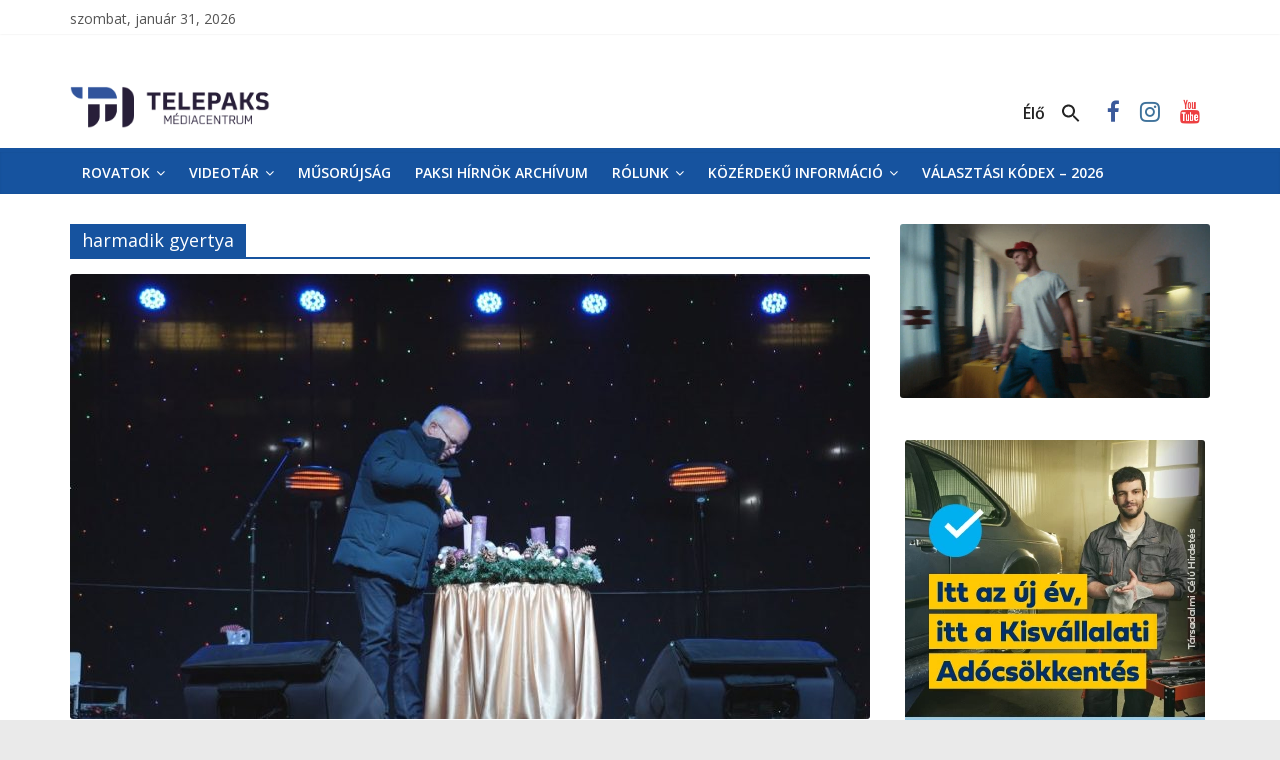

--- FILE ---
content_type: text/html; charset=UTF-8
request_url: https://www.telepaks.net/tag/harmadik-gyertya/
body_size: 45750
content:
<!DOCTYPE html>
<html dir="ltr" lang="hu"
	prefix="og: https://ogp.me/ns#" >
<head>
<meta charset="UTF-8" />
<meta name="viewport" content="width=device-width, initial-scale=1">
<link rel="profile" href="http://gmpg.org/xfn/11" />
<link rel="pingback" href="https://www.telepaks.net/xmlrpc.php" />
<title>harmadik gyertya - TelePaks Médiacentrum</title>

		<!-- All in One SEO 4.3.6.1 - aioseo.com -->
		<meta name="robots" content="max-image-preview:large" />
		<link rel="canonical" href="https://www.telepaks.net/tag/harmadik-gyertya/" />
		<meta name="generator" content="All in One SEO (AIOSEO) 4.3.6.1 " />
		<script type="application/ld+json" class="aioseo-schema">
			{"@context":"https:\/\/schema.org","@graph":[{"@type":"BreadcrumbList","@id":"https:\/\/www.telepaks.net\/tag\/harmadik-gyertya\/#breadcrumblist","itemListElement":[{"@type":"ListItem","@id":"https:\/\/www.telepaks.net\/#listItem","position":1,"item":{"@type":"WebPage","@id":"https:\/\/www.telepaks.net\/","name":"Home","description":"TelePaks Kist\u00e9rs\u00e9gi Telev\u00edzi\u00f3 honlapja","url":"https:\/\/www.telepaks.net\/"},"nextItem":"https:\/\/www.telepaks.net\/tag\/harmadik-gyertya\/#listItem"},{"@type":"ListItem","@id":"https:\/\/www.telepaks.net\/tag\/harmadik-gyertya\/#listItem","position":2,"item":{"@type":"WebPage","@id":"https:\/\/www.telepaks.net\/tag\/harmadik-gyertya\/","name":"harmadik gyertya","url":"https:\/\/www.telepaks.net\/tag\/harmadik-gyertya\/"},"previousItem":"https:\/\/www.telepaks.net\/#listItem"}]},{"@type":"CollectionPage","@id":"https:\/\/www.telepaks.net\/tag\/harmadik-gyertya\/#collectionpage","url":"https:\/\/www.telepaks.net\/tag\/harmadik-gyertya\/","name":"harmadik gyertya - TelePaks M\u00e9diacentrum","inLanguage":"hu-HU","isPartOf":{"@id":"https:\/\/www.telepaks.net\/#website"},"breadcrumb":{"@id":"https:\/\/www.telepaks.net\/tag\/harmadik-gyertya\/#breadcrumblist"}},{"@type":"Organization","@id":"https:\/\/www.telepaks.net\/#organization","name":"TelePaks M\u00e9diacentrum","url":"https:\/\/www.telepaks.net\/","logo":{"@type":"ImageObject","url":"https:\/\/www.telepaks.net\/wp-content\/uploads\/2021\/04\/cropped-Untitled-1.png","@id":"https:\/\/www.telepaks.net\/#organizationLogo","width":150,"height":96},"image":{"@id":"https:\/\/www.telepaks.net\/#organizationLogo"},"sameAs":["https:\/\/www.facebook.com\/telepaks.paksihirnok","https:\/\/www.instagram.com\/telepaks\/","https:\/\/www.youtube.com\/user\/telepakstv"]},{"@type":"WebSite","@id":"https:\/\/www.telepaks.net\/#website","url":"https:\/\/www.telepaks.net\/","name":"TelePaks M\u00e9diacentrum","description":"TelePaks Kist\u00e9rs\u00e9gi Telev\u00edzi\u00f3 honlapja","inLanguage":"hu-HU","publisher":{"@id":"https:\/\/www.telepaks.net\/#organization"}}]}
		</script>
		<!-- All in One SEO -->

<link rel='dns-prefetch' href='//www.googletagmanager.com' />
<link rel='dns-prefetch' href='//stats.wp.com' />
<link rel='dns-prefetch' href='//fonts.googleapis.com' />
<link rel="alternate" type="application/rss+xml" title="TelePaks Médiacentrum &raquo; hírcsatorna" href="https://www.telepaks.net/feed/" />
<link rel="alternate" type="application/rss+xml" title="TelePaks Médiacentrum &raquo; harmadik gyertya címke hírcsatorna" href="https://www.telepaks.net/tag/harmadik-gyertya/feed/" />
<script type="text/javascript">
window._wpemojiSettings = {"baseUrl":"https:\/\/s.w.org\/images\/core\/emoji\/14.0.0\/72x72\/","ext":".png","svgUrl":"https:\/\/s.w.org\/images\/core\/emoji\/14.0.0\/svg\/","svgExt":".svg","source":{"concatemoji":"https:\/\/www.telepaks.net\/wp-includes\/js\/wp-emoji-release.min.js"}};
/*! This file is auto-generated */
!function(e,a,t){var n,r,o,i=a.createElement("canvas"),p=i.getContext&&i.getContext("2d");function s(e,t){p.clearRect(0,0,i.width,i.height),p.fillText(e,0,0);e=i.toDataURL();return p.clearRect(0,0,i.width,i.height),p.fillText(t,0,0),e===i.toDataURL()}function c(e){var t=a.createElement("script");t.src=e,t.defer=t.type="text/javascript",a.getElementsByTagName("head")[0].appendChild(t)}for(o=Array("flag","emoji"),t.supports={everything:!0,everythingExceptFlag:!0},r=0;r<o.length;r++)t.supports[o[r]]=function(e){if(p&&p.fillText)switch(p.textBaseline="top",p.font="600 32px Arial",e){case"flag":return s("\ud83c\udff3\ufe0f\u200d\u26a7\ufe0f","\ud83c\udff3\ufe0f\u200b\u26a7\ufe0f")?!1:!s("\ud83c\uddfa\ud83c\uddf3","\ud83c\uddfa\u200b\ud83c\uddf3")&&!s("\ud83c\udff4\udb40\udc67\udb40\udc62\udb40\udc65\udb40\udc6e\udb40\udc67\udb40\udc7f","\ud83c\udff4\u200b\udb40\udc67\u200b\udb40\udc62\u200b\udb40\udc65\u200b\udb40\udc6e\u200b\udb40\udc67\u200b\udb40\udc7f");case"emoji":return!s("\ud83e\udef1\ud83c\udffb\u200d\ud83e\udef2\ud83c\udfff","\ud83e\udef1\ud83c\udffb\u200b\ud83e\udef2\ud83c\udfff")}return!1}(o[r]),t.supports.everything=t.supports.everything&&t.supports[o[r]],"flag"!==o[r]&&(t.supports.everythingExceptFlag=t.supports.everythingExceptFlag&&t.supports[o[r]]);t.supports.everythingExceptFlag=t.supports.everythingExceptFlag&&!t.supports.flag,t.DOMReady=!1,t.readyCallback=function(){t.DOMReady=!0},t.supports.everything||(n=function(){t.readyCallback()},a.addEventListener?(a.addEventListener("DOMContentLoaded",n,!1),e.addEventListener("load",n,!1)):(e.attachEvent("onload",n),a.attachEvent("onreadystatechange",function(){"complete"===a.readyState&&t.readyCallback()})),(e=t.source||{}).concatemoji?c(e.concatemoji):e.wpemoji&&e.twemoji&&(c(e.twemoji),c(e.wpemoji)))}(window,document,window._wpemojiSettings);
</script>
<style type="text/css">
img.wp-smiley,
img.emoji {
	display: inline !important;
	border: none !important;
	box-shadow: none !important;
	height: 1em !important;
	width: 1em !important;
	margin: 0 0.07em !important;
	vertical-align: -0.1em !important;
	background: none !important;
	padding: 0 !important;
}
</style>
	<link rel='stylesheet' id='wp-block-library-css' href='https://www.telepaks.net/wp-includes/css/dist/block-library/style.min.css' type='text/css' media='all' />
<style id='wp-block-library-inline-css' type='text/css'>
.has-text-align-justify{text-align:justify;}
</style>
<style id='wp-block-library-theme-inline-css' type='text/css'>
.wp-block-audio figcaption{color:#555;font-size:13px;text-align:center}.is-dark-theme .wp-block-audio figcaption{color:hsla(0,0%,100%,.65)}.wp-block-audio{margin:0 0 1em}.wp-block-code{border:1px solid #ccc;border-radius:4px;font-family:Menlo,Consolas,monaco,monospace;padding:.8em 1em}.wp-block-embed figcaption{color:#555;font-size:13px;text-align:center}.is-dark-theme .wp-block-embed figcaption{color:hsla(0,0%,100%,.65)}.wp-block-embed{margin:0 0 1em}.blocks-gallery-caption{color:#555;font-size:13px;text-align:center}.is-dark-theme .blocks-gallery-caption{color:hsla(0,0%,100%,.65)}.wp-block-image figcaption{color:#555;font-size:13px;text-align:center}.is-dark-theme .wp-block-image figcaption{color:hsla(0,0%,100%,.65)}.wp-block-image{margin:0 0 1em}.wp-block-pullquote{border-bottom:4px solid;border-top:4px solid;color:currentColor;margin-bottom:1.75em}.wp-block-pullquote cite,.wp-block-pullquote footer,.wp-block-pullquote__citation{color:currentColor;font-size:.8125em;font-style:normal;text-transform:uppercase}.wp-block-quote{border-left:.25em solid;margin:0 0 1.75em;padding-left:1em}.wp-block-quote cite,.wp-block-quote footer{color:currentColor;font-size:.8125em;font-style:normal;position:relative}.wp-block-quote.has-text-align-right{border-left:none;border-right:.25em solid;padding-left:0;padding-right:1em}.wp-block-quote.has-text-align-center{border:none;padding-left:0}.wp-block-quote.is-large,.wp-block-quote.is-style-large,.wp-block-quote.is-style-plain{border:none}.wp-block-search .wp-block-search__label{font-weight:700}.wp-block-search__button{border:1px solid #ccc;padding:.375em .625em}:where(.wp-block-group.has-background){padding:1.25em 2.375em}.wp-block-separator.has-css-opacity{opacity:.4}.wp-block-separator{border:none;border-bottom:2px solid;margin-left:auto;margin-right:auto}.wp-block-separator.has-alpha-channel-opacity{opacity:1}.wp-block-separator:not(.is-style-wide):not(.is-style-dots){width:100px}.wp-block-separator.has-background:not(.is-style-dots){border-bottom:none;height:1px}.wp-block-separator.has-background:not(.is-style-wide):not(.is-style-dots){height:2px}.wp-block-table{margin:0 0 1em}.wp-block-table td,.wp-block-table th{word-break:normal}.wp-block-table figcaption{color:#555;font-size:13px;text-align:center}.is-dark-theme .wp-block-table figcaption{color:hsla(0,0%,100%,.65)}.wp-block-video figcaption{color:#555;font-size:13px;text-align:center}.is-dark-theme .wp-block-video figcaption{color:hsla(0,0%,100%,.65)}.wp-block-video{margin:0 0 1em}.wp-block-template-part.has-background{margin-bottom:0;margin-top:0;padding:1.25em 2.375em}
</style>
<link rel='stylesheet' id='jetpack-videopress-video-block-view-css' href='https://www.telepaks.net/wp-content/plugins/jetpack/jetpack_vendor/automattic/jetpack-videopress/build/block-editor/blocks/video/view.css?minify=false&#038;ver=317afd605f368082816f' type='text/css' media='all' />
<link rel='stylesheet' id='mediaelement-css' href='https://www.telepaks.net/wp-includes/js/mediaelement/mediaelementplayer-legacy.min.css' type='text/css' media='all' />
<link rel='stylesheet' id='wp-mediaelement-css' href='https://www.telepaks.net/wp-includes/js/mediaelement/wp-mediaelement.min.css' type='text/css' media='all' />
<link rel='stylesheet' id='classic-theme-styles-css' href='https://www.telepaks.net/wp-includes/css/classic-themes.min.css' type='text/css' media='all' />
<style id='global-styles-inline-css' type='text/css'>
body{--wp--preset--color--black: #000000;--wp--preset--color--cyan-bluish-gray: #abb8c3;--wp--preset--color--white: #ffffff;--wp--preset--color--pale-pink: #f78da7;--wp--preset--color--vivid-red: #cf2e2e;--wp--preset--color--luminous-vivid-orange: #ff6900;--wp--preset--color--luminous-vivid-amber: #fcb900;--wp--preset--color--light-green-cyan: #7bdcb5;--wp--preset--color--vivid-green-cyan: #00d084;--wp--preset--color--pale-cyan-blue: #8ed1fc;--wp--preset--color--vivid-cyan-blue: #0693e3;--wp--preset--color--vivid-purple: #9b51e0;--wp--preset--gradient--vivid-cyan-blue-to-vivid-purple: linear-gradient(135deg,rgba(6,147,227,1) 0%,rgb(155,81,224) 100%);--wp--preset--gradient--light-green-cyan-to-vivid-green-cyan: linear-gradient(135deg,rgb(122,220,180) 0%,rgb(0,208,130) 100%);--wp--preset--gradient--luminous-vivid-amber-to-luminous-vivid-orange: linear-gradient(135deg,rgba(252,185,0,1) 0%,rgba(255,105,0,1) 100%);--wp--preset--gradient--luminous-vivid-orange-to-vivid-red: linear-gradient(135deg,rgba(255,105,0,1) 0%,rgb(207,46,46) 100%);--wp--preset--gradient--very-light-gray-to-cyan-bluish-gray: linear-gradient(135deg,rgb(238,238,238) 0%,rgb(169,184,195) 100%);--wp--preset--gradient--cool-to-warm-spectrum: linear-gradient(135deg,rgb(74,234,220) 0%,rgb(151,120,209) 20%,rgb(207,42,186) 40%,rgb(238,44,130) 60%,rgb(251,105,98) 80%,rgb(254,248,76) 100%);--wp--preset--gradient--blush-light-purple: linear-gradient(135deg,rgb(255,206,236) 0%,rgb(152,150,240) 100%);--wp--preset--gradient--blush-bordeaux: linear-gradient(135deg,rgb(254,205,165) 0%,rgb(254,45,45) 50%,rgb(107,0,62) 100%);--wp--preset--gradient--luminous-dusk: linear-gradient(135deg,rgb(255,203,112) 0%,rgb(199,81,192) 50%,rgb(65,88,208) 100%);--wp--preset--gradient--pale-ocean: linear-gradient(135deg,rgb(255,245,203) 0%,rgb(182,227,212) 50%,rgb(51,167,181) 100%);--wp--preset--gradient--electric-grass: linear-gradient(135deg,rgb(202,248,128) 0%,rgb(113,206,126) 100%);--wp--preset--gradient--midnight: linear-gradient(135deg,rgb(2,3,129) 0%,rgb(40,116,252) 100%);--wp--preset--duotone--dark-grayscale: url('#wp-duotone-dark-grayscale');--wp--preset--duotone--grayscale: url('#wp-duotone-grayscale');--wp--preset--duotone--purple-yellow: url('#wp-duotone-purple-yellow');--wp--preset--duotone--blue-red: url('#wp-duotone-blue-red');--wp--preset--duotone--midnight: url('#wp-duotone-midnight');--wp--preset--duotone--magenta-yellow: url('#wp-duotone-magenta-yellow');--wp--preset--duotone--purple-green: url('#wp-duotone-purple-green');--wp--preset--duotone--blue-orange: url('#wp-duotone-blue-orange');--wp--preset--font-size--small: 13px;--wp--preset--font-size--medium: 20px;--wp--preset--font-size--large: 36px;--wp--preset--font-size--x-large: 42px;--wp--preset--spacing--20: 0.44rem;--wp--preset--spacing--30: 0.67rem;--wp--preset--spacing--40: 1rem;--wp--preset--spacing--50: 1.5rem;--wp--preset--spacing--60: 2.25rem;--wp--preset--spacing--70: 3.38rem;--wp--preset--spacing--80: 5.06rem;--wp--preset--shadow--natural: 6px 6px 9px rgba(0, 0, 0, 0.2);--wp--preset--shadow--deep: 12px 12px 50px rgba(0, 0, 0, 0.4);--wp--preset--shadow--sharp: 6px 6px 0px rgba(0, 0, 0, 0.2);--wp--preset--shadow--outlined: 6px 6px 0px -3px rgba(255, 255, 255, 1), 6px 6px rgba(0, 0, 0, 1);--wp--preset--shadow--crisp: 6px 6px 0px rgba(0, 0, 0, 1);}:where(.is-layout-flex){gap: 0.5em;}body .is-layout-flow > .alignleft{float: left;margin-inline-start: 0;margin-inline-end: 2em;}body .is-layout-flow > .alignright{float: right;margin-inline-start: 2em;margin-inline-end: 0;}body .is-layout-flow > .aligncenter{margin-left: auto !important;margin-right: auto !important;}body .is-layout-constrained > .alignleft{float: left;margin-inline-start: 0;margin-inline-end: 2em;}body .is-layout-constrained > .alignright{float: right;margin-inline-start: 2em;margin-inline-end: 0;}body .is-layout-constrained > .aligncenter{margin-left: auto !important;margin-right: auto !important;}body .is-layout-constrained > :where(:not(.alignleft):not(.alignright):not(.alignfull)){max-width: var(--wp--style--global--content-size);margin-left: auto !important;margin-right: auto !important;}body .is-layout-constrained > .alignwide{max-width: var(--wp--style--global--wide-size);}body .is-layout-flex{display: flex;}body .is-layout-flex{flex-wrap: wrap;align-items: center;}body .is-layout-flex > *{margin: 0;}:where(.wp-block-columns.is-layout-flex){gap: 2em;}.has-black-color{color: var(--wp--preset--color--black) !important;}.has-cyan-bluish-gray-color{color: var(--wp--preset--color--cyan-bluish-gray) !important;}.has-white-color{color: var(--wp--preset--color--white) !important;}.has-pale-pink-color{color: var(--wp--preset--color--pale-pink) !important;}.has-vivid-red-color{color: var(--wp--preset--color--vivid-red) !important;}.has-luminous-vivid-orange-color{color: var(--wp--preset--color--luminous-vivid-orange) !important;}.has-luminous-vivid-amber-color{color: var(--wp--preset--color--luminous-vivid-amber) !important;}.has-light-green-cyan-color{color: var(--wp--preset--color--light-green-cyan) !important;}.has-vivid-green-cyan-color{color: var(--wp--preset--color--vivid-green-cyan) !important;}.has-pale-cyan-blue-color{color: var(--wp--preset--color--pale-cyan-blue) !important;}.has-vivid-cyan-blue-color{color: var(--wp--preset--color--vivid-cyan-blue) !important;}.has-vivid-purple-color{color: var(--wp--preset--color--vivid-purple) !important;}.has-black-background-color{background-color: var(--wp--preset--color--black) !important;}.has-cyan-bluish-gray-background-color{background-color: var(--wp--preset--color--cyan-bluish-gray) !important;}.has-white-background-color{background-color: var(--wp--preset--color--white) !important;}.has-pale-pink-background-color{background-color: var(--wp--preset--color--pale-pink) !important;}.has-vivid-red-background-color{background-color: var(--wp--preset--color--vivid-red) !important;}.has-luminous-vivid-orange-background-color{background-color: var(--wp--preset--color--luminous-vivid-orange) !important;}.has-luminous-vivid-amber-background-color{background-color: var(--wp--preset--color--luminous-vivid-amber) !important;}.has-light-green-cyan-background-color{background-color: var(--wp--preset--color--light-green-cyan) !important;}.has-vivid-green-cyan-background-color{background-color: var(--wp--preset--color--vivid-green-cyan) !important;}.has-pale-cyan-blue-background-color{background-color: var(--wp--preset--color--pale-cyan-blue) !important;}.has-vivid-cyan-blue-background-color{background-color: var(--wp--preset--color--vivid-cyan-blue) !important;}.has-vivid-purple-background-color{background-color: var(--wp--preset--color--vivid-purple) !important;}.has-black-border-color{border-color: var(--wp--preset--color--black) !important;}.has-cyan-bluish-gray-border-color{border-color: var(--wp--preset--color--cyan-bluish-gray) !important;}.has-white-border-color{border-color: var(--wp--preset--color--white) !important;}.has-pale-pink-border-color{border-color: var(--wp--preset--color--pale-pink) !important;}.has-vivid-red-border-color{border-color: var(--wp--preset--color--vivid-red) !important;}.has-luminous-vivid-orange-border-color{border-color: var(--wp--preset--color--luminous-vivid-orange) !important;}.has-luminous-vivid-amber-border-color{border-color: var(--wp--preset--color--luminous-vivid-amber) !important;}.has-light-green-cyan-border-color{border-color: var(--wp--preset--color--light-green-cyan) !important;}.has-vivid-green-cyan-border-color{border-color: var(--wp--preset--color--vivid-green-cyan) !important;}.has-pale-cyan-blue-border-color{border-color: var(--wp--preset--color--pale-cyan-blue) !important;}.has-vivid-cyan-blue-border-color{border-color: var(--wp--preset--color--vivid-cyan-blue) !important;}.has-vivid-purple-border-color{border-color: var(--wp--preset--color--vivid-purple) !important;}.has-vivid-cyan-blue-to-vivid-purple-gradient-background{background: var(--wp--preset--gradient--vivid-cyan-blue-to-vivid-purple) !important;}.has-light-green-cyan-to-vivid-green-cyan-gradient-background{background: var(--wp--preset--gradient--light-green-cyan-to-vivid-green-cyan) !important;}.has-luminous-vivid-amber-to-luminous-vivid-orange-gradient-background{background: var(--wp--preset--gradient--luminous-vivid-amber-to-luminous-vivid-orange) !important;}.has-luminous-vivid-orange-to-vivid-red-gradient-background{background: var(--wp--preset--gradient--luminous-vivid-orange-to-vivid-red) !important;}.has-very-light-gray-to-cyan-bluish-gray-gradient-background{background: var(--wp--preset--gradient--very-light-gray-to-cyan-bluish-gray) !important;}.has-cool-to-warm-spectrum-gradient-background{background: var(--wp--preset--gradient--cool-to-warm-spectrum) !important;}.has-blush-light-purple-gradient-background{background: var(--wp--preset--gradient--blush-light-purple) !important;}.has-blush-bordeaux-gradient-background{background: var(--wp--preset--gradient--blush-bordeaux) !important;}.has-luminous-dusk-gradient-background{background: var(--wp--preset--gradient--luminous-dusk) !important;}.has-pale-ocean-gradient-background{background: var(--wp--preset--gradient--pale-ocean) !important;}.has-electric-grass-gradient-background{background: var(--wp--preset--gradient--electric-grass) !important;}.has-midnight-gradient-background{background: var(--wp--preset--gradient--midnight) !important;}.has-small-font-size{font-size: var(--wp--preset--font-size--small) !important;}.has-medium-font-size{font-size: var(--wp--preset--font-size--medium) !important;}.has-large-font-size{font-size: var(--wp--preset--font-size--large) !important;}.has-x-large-font-size{font-size: var(--wp--preset--font-size--x-large) !important;}
.wp-block-navigation a:where(:not(.wp-element-button)){color: inherit;}
:where(.wp-block-columns.is-layout-flex){gap: 2em;}
.wp-block-pullquote{font-size: 1.5em;line-height: 1.6;}
</style>
<link rel='stylesheet' id='sow-slider-slider-css' href='https://www.telepaks.net/wp-content/plugins/so-widgets-bundle/css/slider/slider.css' type='text/css' media='all' />
<link rel='stylesheet' id='sow-slider-default-53fd0f98de19-css' href='https://www.telepaks.net/wp-content/uploads/siteorigin-widgets/sow-slider-default-53fd0f98de19.css' type='text/css' media='all' />
<link rel='stylesheet' id='ivory-search-styles-css' href='https://www.telepaks.net/wp-content/plugins/add-search-to-menu/public/css/ivory-search.min.css' type='text/css' media='all' />
<link rel='stylesheet' id='chld_thm_cfg_parent-css' href='https://www.telepaks.net/wp-content/themes/colormag/style.css' type='text/css' media='all' />
<link rel='stylesheet' id='chld_thm_cfg_ext1-css' href='https://fonts.googleapis.com/css?family=Open+Sans%3A400%2C600&#038;subset=latin%2Clatin-ext&#038;ver=6.2.8' type='text/css' media='all' />
<link rel='stylesheet' id='colormag_style-css' href='https://www.telepaks.net/wp-content/themes/Telepaks/style.css' type='text/css' media='all' />
<style id='colormag_style-inline-css' type='text/css'>
.colormag-button,blockquote,button,input[type=reset],input[type=button],input[type=submit],#masthead.colormag-header-clean #site-navigation.main-small-navigation .menu-toggle,.fa.search-top:hover,#masthead.colormag-header-classic #site-navigation.main-small-navigation .menu-toggle,.main-navigation ul li.focus > a,#masthead.colormag-header-classic .main-navigation ul ul.sub-menu li.focus > a,.home-icon.front_page_on,.main-navigation a:hover,.main-navigation ul li ul li a:hover,.main-navigation ul li ul li:hover>a,.main-navigation ul li.current-menu-ancestor>a,.main-navigation ul li.current-menu-item ul li a:hover,.main-navigation ul li.current-menu-item>a,.main-navigation ul li.current_page_ancestor>a,.main-navigation ul li.current_page_item>a,.main-navigation ul li:hover>a,.main-small-navigation li a:hover,.site-header .menu-toggle:hover,#masthead.colormag-header-classic .main-navigation ul ul.sub-menu li:hover > a,#masthead.colormag-header-classic .main-navigation ul ul.sub-menu li.current-menu-ancestor > a,#masthead.colormag-header-classic .main-navigation ul ul.sub-menu li.current-menu-item > a,#masthead .main-small-navigation li:hover > a,#masthead .main-small-navigation li.current-page-ancestor > a,#masthead .main-small-navigation li.current-menu-ancestor > a,#masthead .main-small-navigation li.current-page-item > a,#masthead .main-small-navigation li.current-menu-item > a,.main-small-navigation .current-menu-item>a,.main-small-navigation .current_page_item > a,.promo-button-area a:hover,#content .wp-pagenavi .current,#content .wp-pagenavi a:hover,.format-link .entry-content a,.pagination span,.comments-area .comment-author-link span,#secondary .widget-title span,.footer-widgets-area .widget-title span,.colormag-footer--classic .footer-widgets-area .widget-title span::before,.advertisement_above_footer .widget-title span,#content .post .article-content .above-entry-meta .cat-links a,.page-header .page-title span,.entry-meta .post-format i,.more-link,.no-post-thumbnail,.widget_featured_slider .slide-content .above-entry-meta .cat-links a,.widget_highlighted_posts .article-content .above-entry-meta .cat-links a,.widget_featured_posts .article-content .above-entry-meta .cat-links a,.widget_featured_posts .widget-title span,.widget_slider_area .widget-title span,.widget_beside_slider .widget-title span,.wp-block-quote,.wp-block-quote.is-style-large,.wp-block-quote.has-text-align-right{background-color:#16539f;}#site-title a,.next a:hover,.previous a:hover,.social-links i.fa:hover,a,#masthead.colormag-header-clean .social-links li:hover i.fa,#masthead.colormag-header-classic .social-links li:hover i.fa,#masthead.colormag-header-clean .breaking-news .newsticker a:hover,#masthead.colormag-header-classic .breaking-news .newsticker a:hover,#masthead.colormag-header-classic #site-navigation .fa.search-top:hover,#masthead.colormag-header-classic #site-navigation.main-navigation .random-post a:hover .fa-random,.dark-skin #masthead.colormag-header-classic #site-navigation.main-navigation .home-icon:hover .fa,#masthead .main-small-navigation li:hover > .sub-toggle i,.better-responsive-menu #masthead .main-small-navigation .sub-toggle.active .fa,#masthead.colormag-header-classic .main-navigation .home-icon a:hover .fa,.pagination a span:hover,#content .comments-area a.comment-edit-link:hover,#content .comments-area a.comment-permalink:hover,#content .comments-area article header cite a:hover,.comments-area .comment-author-link a:hover,.comment .comment-reply-link:hover,.nav-next a,.nav-previous a,.footer-widgets-area a:hover,a#scroll-up i,#content .post .article-content .entry-title a:hover,.entry-meta .byline i,.entry-meta .cat-links i,.entry-meta a,.post .entry-title a:hover,.search .entry-title a:hover,.entry-meta .comments-link a:hover,.entry-meta .edit-link a:hover,.entry-meta .posted-on a:hover,.entry-meta .tag-links a:hover,.single #content .tags a:hover,.post-box .entry-meta .cat-links a:hover,.post-box .entry-meta .posted-on a:hover,.post.post-box .entry-title a:hover,.widget_featured_slider .slide-content .below-entry-meta .byline a:hover,.widget_featured_slider .slide-content .below-entry-meta .comments a:hover,.widget_featured_slider .slide-content .below-entry-meta .posted-on a:hover,.widget_featured_slider .slide-content .entry-title a:hover,.byline a:hover,.comments a:hover,.edit-link a:hover,.posted-on a:hover,.tag-links a:hover,.widget_highlighted_posts .article-content .below-entry-meta .byline a:hover,.widget_highlighted_posts .article-content .below-entry-meta .comments a:hover,.widget_highlighted_posts .article-content .below-entry-meta .posted-on a:hover,.widget_highlighted_posts .article-content .entry-title a:hover,.widget_featured_posts .article-content .entry-title a:hover,.related-posts-main-title .fa,.single-related-posts .article-content .entry-title a:hover{color:#16539f;}#site-navigation{border-top-color:#16539f;}#masthead.colormag-header-classic .main-navigation ul ul.sub-menu li:hover,#masthead.colormag-header-classic .main-navigation ul ul.sub-menu li.current-menu-ancestor,#masthead.colormag-header-classic .main-navigation ul ul.sub-menu li.current-menu-item,#masthead.colormag-header-classic #site-navigation .menu-toggle,#masthead.colormag-header-classic #site-navigation .menu-toggle:hover,#masthead.colormag-header-classic .main-navigation ul > li:hover > a,#masthead.colormag-header-classic .main-navigation ul > li.current-menu-item > a,#masthead.colormag-header-classic .main-navigation ul > li.current-menu-ancestor > a,#masthead.colormag-header-classic .main-navigation ul li.focus > a,.promo-button-area a:hover,.pagination a span:hover{border-color:#16539f;}#secondary .widget-title,.footer-widgets-area .widget-title,.advertisement_above_footer .widget-title,.page-header .page-title,.widget_featured_posts .widget-title,.widget_slider_area .widget-title,.widget_beside_slider .widget-title{border-bottom-color:#16539f;}@media (max-width:768px){.better-responsive-menu .sub-toggle{background-color:#003581;}}
</style>
<link rel='stylesheet' id='colormag-fontawesome-css' href='https://www.telepaks.net/wp-content/themes/colormag/fontawesome/css/font-awesome.min.css' type='text/css' media='all' />
<link rel='stylesheet' id='colormag-featured-image-popup-css-css' href='https://www.telepaks.net/wp-content/themes/colormag/js/magnific-popup/magnific-popup.min.css' type='text/css' media='all' />
<link rel='stylesheet' id='chld_thm_cfg_child-css' href='https://www.telepaks.net/wp-content/themes/Telepaks/style.css' type='text/css' media='all' />
<link rel='stylesheet' id='chld_thm_cfg_child2-css' href='https://www.telepaks.net/wp-content/themes/Telepaks//fontawesome/css/font-awesome.css' type='text/css' media='all' />
<link rel='stylesheet' id='colormag_googlefonts-css' href='//fonts.googleapis.com/css?family=Open+Sans%3A400%2C600&#038;ver=2.0.3' type='text/css' media='all' />
<link rel='stylesheet' id='jetpack_css-css' href='https://www.telepaks.net/wp-content/plugins/jetpack/css/jetpack.css' type='text/css' media='all' />
<script type='text/javascript' src='https://www.telepaks.net/wp-includes/js/jquery/jquery.min.js' id='jquery-core-js'></script>
<script type='text/javascript' src='https://www.telepaks.net/wp-includes/js/jquery/jquery-migrate.min.js' id='jquery-migrate-js'></script>
<script type='text/javascript' src='https://www.telepaks.net/wp-content/plugins/so-widgets-bundle/js/jquery.cycle.min.js' id='sow-slider-slider-cycle2-js'></script>
<script type='text/javascript' src='https://www.telepaks.net/wp-content/plugins/so-widgets-bundle/js/slider/jquery.slider.min.js' id='sow-slider-slider-js'></script>
<!--[if lte IE 8]>
<script type='text/javascript' src='https://www.telepaks.net/wp-content/themes/colormag/js/html5shiv.min.js' id='html5-js'></script>
<![endif]-->

<!-- Google Analytics snippet added by Site Kit -->
<script type='text/javascript' src='https://www.googletagmanager.com/gtag/js?id=UA-106981001-1' id='google_gtagjs-js' async></script>
<script type='text/javascript' id='google_gtagjs-js-after'>
window.dataLayer = window.dataLayer || [];function gtag(){dataLayer.push(arguments);}
gtag('set', 'linker', {"domains":["www.telepaks.net"]} );
gtag("js", new Date());
gtag("set", "developer_id.dZTNiMT", true);
gtag("config", "UA-106981001-1", {"anonymize_ip":true});
gtag("config", "G-YBRN283GYP");
</script>

<!-- End Google Analytics snippet added by Site Kit -->
<!-- This site uses the Better Analytics plugin.  https://marketplace.digitalpoint.com/better-analytics.3354/item -->
<script type='text/javascript' src='https://www.telepaks.net/wp-content/plugins/better-analytics/js/loader.php?ver=1.2.7.js' ></script><link rel="https://api.w.org/" href="https://www.telepaks.net/wp-json/" /><link rel="alternate" type="application/json" href="https://www.telepaks.net/wp-json/wp/v2/tags/16461" /><link rel="EditURI" type="application/rsd+xml" title="RSD" href="https://www.telepaks.net/xmlrpc.php?rsd" />
<link rel="wlwmanifest" type="application/wlwmanifest+xml" href="https://www.telepaks.net/wp-includes/wlwmanifest.xml" />
<meta name="generator" content="WordPress 6.2.8" />
<meta name="generator" content="Site Kit by Google 1.102.0" />	<style>img#wpstats{display:none}</style>
		
    <script type="text/javascript">
        window.jQuery(document).ready(function() {
            document.querySelector(".telepaks-upperHeader__searchForm").addEventListener("submit",function(event) {
                event.preventDefault();
                
                console.log()

                window.location.href = window.location.protocol + "//" + window.location.host + "/?s=" + this.input.value;
        });
        })
    </script>
    <link rel="icon" href="https://www.telepaks.net/wp-content/uploads/2017/12/cropped-telepaks_new_logo-32x32.png" sizes="32x32" />
<link rel="icon" href="https://www.telepaks.net/wp-content/uploads/2017/12/cropped-telepaks_new_logo-192x192.png" sizes="192x192" />
<link rel="apple-touch-icon" href="https://www.telepaks.net/wp-content/uploads/2017/12/cropped-telepaks_new_logo-180x180.png" />
<meta name="msapplication-TileImage" content="https://www.telepaks.net/wp-content/uploads/2017/12/cropped-telepaks_new_logo-270x270.png" />
<link rel="stylesheet" type="text/css" id="wp-custom-css" href="https://www.telepaks.net/?custom-css=f4375074d3" /><style>
.telepaks-adHeader-default {margin: 8px 0; clear: both;}
.telepaks-adHeader- {}
</style>
<style type="text/css" media="screen">.is-menu path.search-icon-path { fill: #232323;}body .popup-search-close:after, body .search-close:after { border-color: #232323;}body .popup-search-close:before, body .search-close:before { border-color: #232323;}</style>			<style type="text/css">
						#is-ajax-search-result-143636 .is-ajax-search-post,                        
	            #is-ajax-search-result-143636 .is-show-more-results,
	            #is-ajax-search-details-143636 .is-ajax-search-items > div {
					background-color: #ffffff !important;
				}
            				#is-ajax-search-result-143636 .is-ajax-search-post:hover,
	            #is-ajax-search-result-143636 .is-show-more-results:hover,
	            #is-ajax-search-details-143636 .is-ajax-search-tags-details > div:hover,
	            #is-ajax-search-details-143636 .is-ajax-search-categories-details > div:hover {
					background-color: #e8eef5 !important;
				}
                                        #is-ajax-search-result-143636 .is-ajax-term-label,
                #is-ajax-search-details-143636 .is-ajax-term-label,
				#is-ajax-search-result-143636,
                #is-ajax-search-details-143636 {
					color: #444444 !important;
				}
                        				#is-ajax-search-result-143636 a,
                #is-ajax-search-details-143636 a:not(.button) {
					color: #16539f !important;
				}
                #is-ajax-search-details-143636 .is-ajax-woocommerce-actions a.button {
                	background-color: #16539f !important;
                }
                        				#is-ajax-search-result-143636 .is-ajax-search-post,
				#is-ajax-search-details-143636 .is-ajax-search-post-details {
				    border-color: #ffffff !important;
				}
                #is-ajax-search-result-143636,
                #is-ajax-search-details-143636 {
                    background-color: #ffffff !important;
                }
						.is-form-id-143636 .is-search-submit:focus,
			.is-form-id-143636 .is-search-submit:hover,
			.is-form-id-143636 .is-search-submit,
            .is-form-id-143636 .is-search-icon {
			            background-color: #ffffff !important;            			}
            			.is-form-id-143636 .is-search-input::-webkit-input-placeholder {
			    color: #000000 !important;
			}
			.is-form-id-143636 .is-search-input:-moz-placeholder {
			    color: #000000 !important;
			    opacity: 1;
			}
			.is-form-id-143636 .is-search-input::-moz-placeholder {
			    color: #000000 !important;
			    opacity: 1;
			}
			.is-form-id-143636 .is-search-input:-ms-input-placeholder {
			    color: #000000 !important;
			}
                        			.is-form-style-1.is-form-id-143636 .is-search-input:focus,
			.is-form-style-1.is-form-id-143636 .is-search-input:hover,
			.is-form-style-1.is-form-id-143636 .is-search-input,
			.is-form-style-2.is-form-id-143636 .is-search-input:focus,
			.is-form-style-2.is-form-id-143636 .is-search-input:hover,
			.is-form-style-2.is-form-id-143636 .is-search-input,
			.is-form-style-3.is-form-id-143636 .is-search-input:focus,
			.is-form-style-3.is-form-id-143636 .is-search-input:hover,
			.is-form-style-3.is-form-id-143636 .is-search-input,
			.is-form-id-143636 .is-search-input:focus,
			.is-form-id-143636 .is-search-input:hover,
			.is-form-id-143636 .is-search-input {
                                color: #000000 !important;                                                                			}
                        			</style>
					<style type="text/css">
					</style>
		</head>

<body class="archive tag tag-harmadik-gyertya tag-16461 wp-custom-logo wp-embed-responsive colormag right-sidebar wide better-responsive-menu">
<div id="page" class="hfeed site">
		<header id="masthead" class="site-header clearfix">
		<div id="header-text-nav-container" class="clearfix">
                     <div class="news-bar">
               <div class="inner-wrap clearfix">
                  
		<div class="date-in-header">
			szombat, január 31, 2026		</div>

		
                                 </div>
            </div>
         
			
			<div class="inner-wrap">

				<div id="header-text-nav-wrap" class="clearfix">
					<div id="header-left-section">
												<div id="header-text" class="screen-reader-text">
                                             <h3 id="site-title">
                           <a href="https://www.telepaks.net/" title="TelePaks Médiacentrum" rel="home">TelePaks Médiacentrum</a>
                        </h3>
                     							                        <p id="site-description">TelePaks Kistérségi Televízió honlapja</p>
                     <!-- #site-description -->
						</div><!-- #header-text -->
					</div><!-- #header-left-section -->
					<div id="header-right-section">
									    	</div><!-- #header-right-section -->

			   </div><!-- #header-text-nav-wrap -->

			</div><!-- .inner-wrap -->
			<div class="telepaks-upperHeader">
				<div id="wp-custom-header" class="wp-custom-header"><div class="header-image-wrap"><a href="https://www.telepaks.net/" title="TelePaks Médiacentrum" rel="home"><img src="https://www.telepaks.net/wp-content/uploads/2021/09/TelePaks-vektor-logo-hosszu-01.png" class="header-image" width="512" height="136" alt="TelePaks Médiacentrum"></a></div></div>				<div class="telepaks-upperHeader__content">
					<div class="menu-top-nav-container"><ul id="menu-top-nav" class="telepaks-upperHeader__menu"><li id="menu-item-124566" class="menu-item menu-item-type-custom menu-item-object-custom menu-item-124566"><a href="/#livestream">Élő</a></li>
<li class=" astm-search-menu is-menu popup menu-item"><a href="#" aria-label="Search Icon Link"><svg width="20" height="20" class="search-icon" role="img" viewBox="2 9 20 5" focusable="false" aria-label="Search">
						<path class="search-icon-path" d="M15.5 14h-.79l-.28-.27C15.41 12.59 16 11.11 16 9.5 16 5.91 13.09 3 9.5 3S3 5.91 3 9.5 5.91 16 9.5 16c1.61 0 3.09-.59 4.23-1.57l.27.28v.79l5 4.99L20.49 19l-4.99-5zm-6 0C7.01 14 5 11.99 5 9.5S7.01 5 9.5 5 14 7.01 14 9.5 11.99 14 9.5 14z"></path></svg></a></li></ul></div>					<div class="telepaks-upperHeader__socialIcons">
						
		<div class="social-links clearfix">
			<ul>
				<li><a href="https://www.facebook.com/telepaks.paksihirnok" target="_blank"><i class="fa fa-facebook"></i></a></li><li><a href="https://www.instagram.com/telepaks/" target="_blank"><i class="fa fa-instagram"></i></a></li><li><a href="https://www.youtube.com/user/telepakstv" target="_blank"><i class="fa fa-youtube"></i></a></li>			</ul>
		</div><!-- .social-links -->
							</div>
											<div class="telepaks-upperHeader__searchInputContainer">
							<form class="telepaks-upperHeader__searchForm">
								<input class="telepaks-upperHeader__searchInput" name="input" type="text" placeholder="keresés..." />
							</form>
						</div>
									</div>
			</div>
			<nav id="site-navigation" class="main-navigation clearfix" role="navigation">
				<div class="inner-wrap clearfix">
					               <h4 class="menu-toggle"></h4>
               <div class="menu-primary-container"><ul id="menu-fomenu" class="menu"><li id="menu-item-86554" class="menu-item menu-item-type-custom menu-item-object-custom menu-item-has-children menu-item-86554"><a href="#">Rovatok</a>
<ul class="sub-menu">
	<li id="menu-item-86559" class="menu-item menu-item-type-taxonomy menu-item-object-category menu-item-86559"><a href="https://www.telepaks.net/category/kozelet/">Város</a></li>
	<li id="menu-item-86557" class="menu-item menu-item-type-taxonomy menu-item-object-category menu-item-86557"><a href="https://www.telepaks.net/category/szines/">Mozaik</a></li>
	<li id="menu-item-86555" class="menu-item menu-item-type-taxonomy menu-item-object-category menu-item-86555"><a href="https://www.telepaks.net/category/atomeromu-2/">Atomenergia</a></li>
	<li id="menu-item-86558" class="menu-item menu-item-type-taxonomy menu-item-object-category menu-item-86558"><a href="https://www.telepaks.net/category/sport/">Sport</a></li>
	<li id="menu-item-112172" class="menu-item menu-item-type-taxonomy menu-item-object-category menu-item-112172"><a href="https://www.telepaks.net/category/koronavirus/">Koronavírus hírek</a></li>
	<li id="menu-item-104638" class="menu-item menu-item-type-taxonomy menu-item-object-category menu-item-104638"><a href="https://www.telepaks.net/category/orosz_oldal/">ДЛЯ ВАС</a></li>
</ul>
</li>
<li id="menu-item-14" class="menu-item menu-item-type-custom menu-item-object-custom menu-item-has-children menu-item-14"><a href="#">Videotár</a>
<ul class="sub-menu">
	<li id="menu-item-158" class="menu-item menu-item-type-taxonomy menu-item-object-category menu-item-158"><a href="https://www.telepaks.net/category/hirek/">Hírek</a></li>
	<li id="menu-item-160" class="menu-item menu-item-type-taxonomy menu-item-object-category menu-item-160"><a href="https://www.telepaks.net/category/hirado/">Híradó</a></li>
	<li id="menu-item-159" class="menu-item menu-item-type-taxonomy menu-item-object-category menu-item-has-children menu-item-159"><a href="https://www.telepaks.net/category/magazinok/">Magazinok</a>
	<ul class="sub-menu">
		<li id="menu-item-129053" class="menu-item menu-item-type-taxonomy menu-item-object-category menu-item-129053"><a href="https://www.telepaks.net/category/magazinok/az_eltunt_varoskep_nyomaban/">Az eltűnt városkép nyomában</a></li>
		<li id="menu-item-92366" class="menu-item menu-item-type-taxonomy menu-item-object-category menu-item-92366"><a href="https://www.telepaks.net/category/magazinok/e-taxi/">E-Taxi</a></li>
		<li id="menu-item-196" class="menu-item menu-item-type-taxonomy menu-item-object-category menu-item-196"><a href="https://www.telepaks.net/category/magazinok/vallasi/">Hit-Élet</a></li>
		<li id="menu-item-84023" class="menu-item menu-item-type-taxonomy menu-item-object-category menu-item-84023"><a href="https://www.telepaks.net/category/magazinok/kozeleti-magazinok/">Közéleti magazinok</a></li>
		<li id="menu-item-194" class="menu-item menu-item-type-taxonomy menu-item-object-category menu-item-194"><a href="https://www.telepaks.net/category/magazinok/lelato/">Lelátó</a></li>
		<li id="menu-item-88769" class="menu-item menu-item-type-taxonomy menu-item-object-category menu-item-88769"><a href="https://www.telepaks.net/category/magazinok/mesterek/">Mesterek</a></li>
		<li id="menu-item-195" class="menu-item menu-item-type-taxonomy menu-item-object-category menu-item-195"><a href="https://www.telepaks.net/category/magazinok/paletta/">Paletta</a></li>
		<li id="menu-item-111110" class="menu-item menu-item-type-taxonomy menu-item-object-category menu-item-111110"><a href="https://www.telepaks.net/category/magazinok/szinergia/">Szinergia</a></li>
		<li id="menu-item-92354" class="menu-item menu-item-type-taxonomy menu-item-object-category menu-item-92354"><a href="https://www.telepaks.net/category/magazinok/telepaks-archivumabol/">Telepaks archívumából</a></li>
		<li id="menu-item-85669" class="menu-item menu-item-type-taxonomy menu-item-object-category menu-item-85669"><a href="https://www.telepaks.net/category/magazinok/testuleti-tudositasok/">Testületi tudósítások</a></li>
		<li id="menu-item-144532" class="menu-item menu-item-type-custom menu-item-object-custom menu-item-has-children menu-item-144532"><a href="#">Korábbi</a>
		<ul class="sub-menu">
			<li id="menu-item-137842" class="menu-item menu-item-type-taxonomy menu-item-object-category menu-item-137842"><a href="https://www.telepaks.net/category/magazinok/mipakskettesek/">#Mipakskettesek</a></li>
			<li id="menu-item-117943" class="menu-item menu-item-type-taxonomy menu-item-object-category menu-item-117943"><a href="https://www.telepaks.net/category/magazinok/anno/">Anno</a></li>
			<li id="menu-item-88766" class="menu-item menu-item-type-taxonomy menu-item-object-category menu-item-88766"><a href="https://www.telepaks.net/category/magazinok/az-en-varosom/">Az én városom</a></li>
			<li id="menu-item-85667" class="menu-item menu-item-type-taxonomy menu-item-object-category menu-item-85667"><a href="https://www.telepaks.net/category/magazinok/csengoszo/">Csengőszó</a></li>
			<li id="menu-item-137851" class="menu-item menu-item-type-taxonomy menu-item-object-category menu-item-137851"><a href="https://www.telepaks.net/category/magazinok/egyensulyban-test-es-lelek/">Egyensúlyban test és lélek</a></li>
			<li id="menu-item-128596" class="menu-item menu-item-type-taxonomy menu-item-object-category menu-item-128596"><a href="https://www.telepaks.net/category/magazinok/egymas_kozt/">Egymás közt</a></li>
			<li id="menu-item-97989" class="menu-item menu-item-type-taxonomy menu-item-object-category menu-item-97989"><a href="https://www.telepaks.net/category/magazinok/fitt-elet/">Fitt-Élet</a></li>
			<li id="menu-item-142126" class="menu-item menu-item-type-taxonomy menu-item-object-category menu-item-142126"><a href="https://www.telepaks.net/category/magazinok/fogadoora/">Fogadóóra</a></li>
			<li id="menu-item-95612" class="menu-item menu-item-type-taxonomy menu-item-object-category menu-item-95612"><a href="https://www.telepaks.net/category/magazinok/gastroblues_magazin/">Gastroblues magazin</a></li>
			<li id="menu-item-130120" class="menu-item menu-item-type-taxonomy menu-item-object-category menu-item-130120"><a href="https://www.telepaks.net/category/magazinok/hiresefek/">HíreSéfek</a></li>
			<li id="menu-item-106178" class="menu-item menu-item-type-taxonomy menu-item-object-category menu-item-106178"><a href="https://www.telepaks.net/category/magazinok/itelet/">Ítélet</a></li>
			<li id="menu-item-88768" class="menu-item menu-item-type-taxonomy menu-item-object-category menu-item-88768"><a href="https://www.telepaks.net/category/magazinok/kereknyom/">Keréknyom</a></li>
			<li id="menu-item-129054" class="menu-item menu-item-type-taxonomy menu-item-object-category menu-item-129054"><a href="https://www.telepaks.net/category/magazinok/kertbaratok/">KertBarátok</a></li>
			<li id="menu-item-111891" class="menu-item menu-item-type-taxonomy menu-item-object-category menu-item-111891"><a href="https://www.telepaks.net/category/magazinok/kovek-enekelnek/">Kövek Énekelnek</a></li>
			<li id="menu-item-85668" class="menu-item menu-item-type-taxonomy menu-item-object-category menu-item-85668"><a href="https://www.telepaks.net/category/magazinok/mezo-fold/">Mező-Föld</a></li>
			<li id="menu-item-85670" class="menu-item menu-item-type-taxonomy menu-item-object-category menu-item-85670"><a href="https://www.telepaks.net/category/paks-hu/">Paks.hu</a></li>
			<li id="menu-item-169654" class="menu-item menu-item-type-taxonomy menu-item-object-category menu-item-169654"><a href="https://www.telepaks.net/category/magazinok/pakson/">PaksON</a></li>
			<li id="menu-item-93964" class="menu-item menu-item-type-taxonomy menu-item-object-category menu-item-93964"><a href="https://www.telepaks.net/category/magazinok/szakmat-tanulok/">Szakmát tanulok</a></li>
			<li id="menu-item-107756" class="menu-item menu-item-type-taxonomy menu-item-object-category menu-item-107756"><a href="https://www.telepaks.net/category/magazinok/paks-plusz/">paks.plusz</a></li>
			<li id="menu-item-140344" class="menu-item menu-item-type-taxonomy menu-item-object-category menu-item-140344"><a href="https://www.telepaks.net/category/magazinok/tamogatom/">TámogAtom</a></li>
			<li id="menu-item-112986" class="menu-item menu-item-type-taxonomy menu-item-object-category menu-item-112986"><a href="https://www.telepaks.net/category/magazinok/teleovi/">Tele-Ovi</a></li>
			<li id="menu-item-799" class="menu-item menu-item-type-taxonomy menu-item-object-category menu-item-799"><a href="https://www.telepaks.net/category/magazinok/talentum/">Tálentum</a></li>
		</ul>
</li>
	</ul>
</li>
	<li id="menu-item-94000" class="menu-item menu-item-type-taxonomy menu-item-object-category menu-item-94000"><a href="https://www.telepaks.net/category/testuleti-ulesek/">Testületi ülések</a></li>
	<li id="menu-item-95700" class="menu-item menu-item-type-taxonomy menu-item-object-category menu-item-95700"><a href="https://www.telepaks.net/category/varosi_unnepsegek/">Városi Ünnepségek</a></li>
</ul>
</li>
<li id="menu-item-15" class="menu-item menu-item-type-post_type menu-item-object-page menu-item-15"><a href="https://www.telepaks.net/musor/">Műsorújság</a></li>
<li id="menu-item-84028" class="menu-item menu-item-type-post_type menu-item-object-page menu-item-84028"><a href="https://www.telepaks.net/pdf-archivum/">Paksi Hírnök archívum</a></li>
<li id="menu-item-18" class="menu-item menu-item-type-post_type menu-item-object-page menu-item-has-children menu-item-18"><a href="https://www.telepaks.net/rolunk/">Rólunk</a>
<ul class="sub-menu">
	<li id="menu-item-199" class="menu-item menu-item-type-post_type menu-item-object-page menu-item-199"><a href="https://www.telepaks.net/kapcsolat/">Kapcsolat</a></li>
	<li id="menu-item-17" class="menu-item menu-item-type-post_type menu-item-object-page menu-item-17"><a href="https://www.telepaks.net/munkatarsak/">Munkatársak</a></li>
	<li id="menu-item-124498" class="menu-item menu-item-type-post_type menu-item-object-page menu-item-124498"><a href="https://www.telepaks.net/mediaajanlat/">Médiaajánlat</a></li>
</ul>
</li>
<li id="menu-item-162158" class="menu-item menu-item-type-custom menu-item-object-custom menu-item-has-children menu-item-162158"><a href="#">Közérdekű Információ</a>
<ul class="sub-menu">
	<li id="menu-item-162159" class="menu-item menu-item-type-post_type menu-item-object-page menu-item-162159"><a href="https://www.telepaks.net/gazdalkodasi-adatok/">Gazdálkodási Adatok</a></li>
</ul>
</li>
<li id="menu-item-168952" class="menu-item menu-item-type-post_type menu-item-object-page menu-item-168952"><a href="https://www.telepaks.net/valasztasi-kodex-2026/">Választási kódex – 2026</a></li>
</ul></div>               				</div>
			</nav>

		</div><!-- #header-text-nav-container -->

		
	</header>
			
	<div id="main" class="clearfix">
		<div class="inner-wrap clearfix">
	
	<div id="primary">
		<div id="content" class="clearfix">

			
				<header class="page-header">
               					<h1 class="page-title">
               <span>
						harmadik gyertya					</span></h1>
                  									</header><!-- .page-header -->

            <div class="article-container">

   				
   				
   					
<article id="post-171234" class="post-171234 post type-post status-publish format-video has-post-thumbnail hentry category-hirek tag-barnabas-istvan tag-gyertyagyujtas tag-harmadik-gyertya tag-oromvasarnap tag-paksi-advent post_format-post-format-video">
   
         <div class="featured-image">
         <a href="https://www.telepaks.net/2025/12/15/fellobbant-a-harmadik-gyertya-az-orom-langja/" title="Fellobbant a harmadik gyertya, az öröm lángja"><img width="800" height="445" src="https://www.telepaks.net/wp-content/uploads/2025/12/fellobbant-a-harmadik-gyertya-az-800x445.jpg" class="attachment-colormag-featured-image size-colormag-featured-image wp-post-image" alt="" decoding="async" /></a>
      </div>
   
   <div class="article-content clearfix">

      
      <div class="above-entry-meta"><span class="cat-links"><a href="https://www.telepaks.net/category/hirek/" style="background:#999999" rel="category tag">Hírek</a>&nbsp;</span></div>
      <header class="entry-header">
         <h2 class="entry-title">
            <a href="https://www.telepaks.net/2025/12/15/fellobbant-a-harmadik-gyertya-az-orom-langja/" title="Fellobbant a harmadik gyertya, az öröm lángja">Fellobbant a harmadik gyertya, az öröm lángja</a>
         </h2>
      </header>

      <div class="below-entry-meta">
			<span class="posted-on"><a href="https://www.telepaks.net/2025/12/15/fellobbant-a-harmadik-gyertya-az-orom-langja/" title="16:18" rel="bookmark"><i class="fa fa-calendar-o"></i> <time class="entry-date published" datetime="2025-12-15T16:18:17+01:00">2025-12-15</time><time class="updated" datetime="2025-12-15T16:18:18+01:00">2025-12-15</time></a></span>
			<span class="byline">
				<span class="author vcard">
					<i class="fa fa-user"></i>
					<a class="url fn n"
					   href="https://www.telepaks.net/author/upload/"
					   title="telepaks"
					>
						telepaks					</a>
				</span>
			</span>

			<span class="tag-links"><i class="fa fa-tags"></i><a href="https://www.telepaks.net/tag/barnabas-istvan/" rel="tag">barnabás istván</a>, <a href="https://www.telepaks.net/tag/gyertyagyujtas/" rel="tag">gyertyagyújtás</a>, <a href="https://www.telepaks.net/tag/harmadik-gyertya/" rel="tag">harmadik gyertya</a>, <a href="https://www.telepaks.net/tag/oromvasarnap/" rel="tag">örömvasárnap</a>, <a href="https://www.telepaks.net/tag/paksi-advent/" rel="tag">Paksi Advent</a></span></div>
      <div class="entry-content clearfix">
         <p>Advent harmadik vasárnapja a várakozás örömét helyezi középpontba. December 14-én a város adventi koszorúján is fellobbant a harmadik, rózsaszín gyertya, amelyet Barnabás István alpolgármester gyújtott meg. A beszédben az együttlét, valamint a közösségi összefogás fontossága, a segítségnyújtás szerepe is hangsúlyt kapott.</p>
         <a class="more-link" title="Fellobbant a harmadik gyertya, az öröm lángja" href="https://www.telepaks.net/2025/12/15/fellobbant-a-harmadik-gyertya-az-orom-langja/"><span>Tovább</span></a>
      </div>

   </div>

   </article>
   				
   					
<article id="post-151126" class="post-151126 post type-post status-publish format-video has-post-thumbnail hentry category-hirek tag-advent tag-harmadik-gyertya tag-szabo-peter post_format-post-format-video">
   
         <div class="featured-image">
         <a href="https://www.telepaks.net/2023/12/18/eg-a-harmadik-gyertya-a-koszorun/" title="Ég a harmadik gyertya a koszorún"><img width="800" height="445" src="https://www.telepaks.net/wp-content/uploads/2023/12/eg-a-harmadik-gyertya-a-koszorun-800x445.jpg" class="attachment-colormag-featured-image size-colormag-featured-image wp-post-image" alt="" decoding="async" loading="lazy" /></a>
      </div>
   
   <div class="article-content clearfix">

      
      <div class="above-entry-meta"><span class="cat-links"><a href="https://www.telepaks.net/category/hirek/" style="background:#999999" rel="category tag">Hírek</a>&nbsp;</span></div>
      <header class="entry-header">
         <h2 class="entry-title">
            <a href="https://www.telepaks.net/2023/12/18/eg-a-harmadik-gyertya-a-koszorun/" title="Ég a harmadik gyertya a koszorún">Ég a harmadik gyertya a koszorún</a>
         </h2>
      </header>

      <div class="below-entry-meta">
			<span class="posted-on"><a href="https://www.telepaks.net/2023/12/18/eg-a-harmadik-gyertya-a-koszorun/" title="20:36" rel="bookmark"><i class="fa fa-calendar-o"></i> <time class="entry-date published updated" datetime="2023-12-18T20:36:06+01:00">2023-12-18</time></a></span>
			<span class="byline">
				<span class="author vcard">
					<i class="fa fa-user"></i>
					<a class="url fn n"
					   href="https://www.telepaks.net/author/upload/"
					   title="telepaks"
					>
						telepaks					</a>
				</span>
			</span>

			<span class="tag-links"><i class="fa fa-tags"></i><a href="https://www.telepaks.net/tag/advent/" rel="tag">advent</a>, <a href="https://www.telepaks.net/tag/harmadik-gyertya/" rel="tag">harmadik gyertya</a>, <a href="https://www.telepaks.net/tag/szabo-peter/" rel="tag">szabó péter</a></span></div>
      <div class="entry-content clearfix">
         <p>Szabó Péter, Paks polgármestere gyújtotta meg az örömöt szimbolizáló harmadik gyertyát a város adventi koszorúján december 17-én. A Paksi Advent rendezvénysorozatának utolsó napján a Boridalok Trió, Gregor Bernadett és Gáspár Laci szórakoztatta az Atom téren összegyűlt karácsonyvárókat.</p>
         <a class="more-link" title="Ég a harmadik gyertya a koszorún" href="https://www.telepaks.net/2023/12/18/eg-a-harmadik-gyertya-a-koszorun/"><span>Tovább</span></a>
      </div>

   </div>

   </article>
   				
   					
<article id="post-151106" class="post-151106 post type-post status-publish format-standard has-post-thumbnail hentry category-featured category-kozelet tag-harmadik-gyertya tag-paksi-advent tag-szabo-peter-polgarmester">
   
         <div class="featured-image">
         <a href="https://www.telepaks.net/2023/12/18/paksi-advent-gyertyagyujtas-3/" title="Paksi Advent – gyertyagyújtás"><img width="800" height="445" src="https://www.telepaks.net/wp-content/uploads/2023/12/20231217_adventi_udvar_szabo_peter_3ikgyertya_gaspar_laci-1008-800x445.jpg" class="attachment-colormag-featured-image size-colormag-featured-image wp-post-image" alt="" decoding="async" loading="lazy" /></a>
      </div>
   
   <div class="article-content clearfix">

      
      <div class="above-entry-meta"><span class="cat-links"><a href="https://www.telepaks.net/category/featured/"  rel="category tag">Kiemelt</a>&nbsp;<a href="https://www.telepaks.net/category/kozelet/" style="background:#0086a3" rel="category tag">Város</a>&nbsp;</span></div>
      <header class="entry-header">
         <h2 class="entry-title">
            <a href="https://www.telepaks.net/2023/12/18/paksi-advent-gyertyagyujtas-3/" title="Paksi Advent – gyertyagyújtás">Paksi Advent – gyertyagyújtás</a>
         </h2>
      </header>

      <div class="below-entry-meta">
			<span class="posted-on"><a href="https://www.telepaks.net/2023/12/18/paksi-advent-gyertyagyujtas-3/" title="14:44" rel="bookmark"><i class="fa fa-calendar-o"></i> <time class="entry-date published" datetime="2023-12-18T14:44:50+01:00">2023-12-18</time><time class="updated" datetime="2023-12-27T18:04:18+01:00">2023-12-27</time></a></span>
			<span class="byline">
				<span class="author vcard">
					<i class="fa fa-user"></i>
					<a class="url fn n"
					   href="https://www.telepaks.net/author/kgy/"
					   title="Kohl Gyöngyi"
					>
						Kohl Gyöngyi					</a>
				</span>
			</span>

			<span class="tag-links"><i class="fa fa-tags"></i><a href="https://www.telepaks.net/tag/harmadik-gyertya/" rel="tag">harmadik gyertya</a>, <a href="https://www.telepaks.net/tag/paksi-advent/" rel="tag">Paksi Advent</a>, <a href="https://www.telepaks.net/tag/szabo-peter-polgarmester/" rel="tag">Szabó Péter polgármester</a></span></div>
      <div class="entry-content clearfix">
         <p>Az elmúlt évekhez hasonlóan idén is programsorozatot állítottak össze a Csengey Dénes Kulturális Központ munkatársai a Paksi Adventre. A harmadik gyertyagyújtás december 17-én volt az Atom téren, ahol Szabó Péter polgármester mondott köszöntőt…</p>
         <a class="more-link" title="Paksi Advent – gyertyagyújtás" href="https://www.telepaks.net/2023/12/18/paksi-advent-gyertyagyujtas-3/"><span>Tovább</span></a>
      </div>

   </div>

   </article>
   				
   					
<article id="post-140730" class="post-140730 post type-post status-publish format-video has-post-thumbnail hentry category-hirek tag-adventi-gyertyagyujtas tag-harmadik-gyertya tag-szanto-zoltan post_format-post-format-video">
   
         <div class="featured-image">
         <a href="https://www.telepaks.net/2022/12/12/eg-az-orom-gyertyaja-is-a-koszorun/" title="Ég az öröm gyertyája is a koszorún"><img width="800" height="445" src="https://www.telepaks.net/wp-content/uploads/2022/12/eg-az-orom-gyertyaja-is-a-koszor-800x445.jpg" class="attachment-colormag-featured-image size-colormag-featured-image wp-post-image" alt="" decoding="async" loading="lazy" /></a>
      </div>
   
   <div class="article-content clearfix">

      
      <div class="above-entry-meta"><span class="cat-links"><a href="https://www.telepaks.net/category/hirek/" style="background:#999999" rel="category tag">Hírek</a>&nbsp;</span></div>
      <header class="entry-header">
         <h2 class="entry-title">
            <a href="https://www.telepaks.net/2022/12/12/eg-az-orom-gyertyaja-is-a-koszorun/" title="Ég az öröm gyertyája is a koszorún">Ég az öröm gyertyája is a koszorún</a>
         </h2>
      </header>

      <div class="below-entry-meta">
			<span class="posted-on"><a href="https://www.telepaks.net/2022/12/12/eg-az-orom-gyertyaja-is-a-koszorun/" title="20:01" rel="bookmark"><i class="fa fa-calendar-o"></i> <time class="entry-date published" datetime="2022-12-12T20:01:32+01:00">2022-12-12</time><time class="updated" datetime="2022-12-12T20:04:14+01:00">2022-12-12</time></a></span>
			<span class="byline">
				<span class="author vcard">
					<i class="fa fa-user"></i>
					<a class="url fn n"
					   href="https://www.telepaks.net/author/upload/"
					   title="telepaks"
					>
						telepaks					</a>
				</span>
			</span>

			<span class="tag-links"><i class="fa fa-tags"></i><a href="https://www.telepaks.net/tag/adventi-gyertyagyujtas/" rel="tag">adventi gyertyagyújtás</a>, <a href="https://www.telepaks.net/tag/harmadik-gyertya/" rel="tag">harmadik gyertya</a>, <a href="https://www.telepaks.net/tag/szanto-zoltan/" rel="tag">szántó zoltán</a></span></div>
      <div class="entry-content clearfix">
         <p>Szántó Zoltán Paks alpolgármestere mondott ünnepi köszöntőt a Csengey Dénes Kulturális Központban december 11-én. Az ezüstvasárnapot egyházi körökben örömvasárnapnak is nevezik, hiszen a keresztények számára ez a nap elővetíti Jézus eljövetelét és ennek örömét. Nagy népszerűségnek örvendett a termelői és kézműves élménypiac is. Az est folyamán László Boldizsár és Nánási Helga dalestjét tekinthette meg a közönség.</p>
         <a class="more-link" title="Ég az öröm gyertyája is a koszorún" href="https://www.telepaks.net/2022/12/12/eg-az-orom-gyertyaja-is-a-koszorun/"><span>Tovább</span></a>
      </div>

   </div>

   </article>
   				
            </div>

				

			
		</div><!-- #content -->
	</div><!-- #primary -->

	
<div id="secondary">
			
		<aside id="block-99" class="widget widget_block clearfix"><!-- Ad space powered by WP AdCenter v2.5.3 - https://wpadcenter.com/ --><div class="wpadcenter-ad-container" ><div id="wpadcenter-ad-172203" class=" ad-placement  wpadcenter-alignnone alignnone"><div class="wpadcenter-ad-inner" ><a id="wpadcenter_ad" data-value=172203 data-placement="" href="http://kormany.hu/startolj-ra" target="_blank" class="wpadcenter-ad-inner__item" ><div><video id="wpadcenter_video"  height="" width="" controls autoplay muted = "muted" disablepictureinpicture controlslist="nodownload nofullscreen noplaybackrate">
						<source src="https://www.telepaks.net/wp-content/uploads/2026/01/bannerek_01_30_tol_uj.mp4" type="video/mp4" >
					</video></div></a></div></div></aside><aside id="sow-slider-152" class="widget widget_sow-slider clearfix"><div
			
			class="so-widget-sow-slider so-widget-sow-slider-default-53fd0f98de19"
			
		>				<div class="sow-slider-base" style="display: none">
					<ul
					class="sow-slider-images"
					data-settings="{&quot;pagination&quot;:true,&quot;speed&quot;:800,&quot;timeout&quot;:8000,&quot;paused&quot;:false,&quot;pause_on_hover&quot;:false,&quot;swipe&quot;:true,&quot;nav_always_show_desktop&quot;:&quot;&quot;,&quot;nav_always_show_mobile&quot;:&quot;&quot;,&quot;breakpoint&quot;:&quot;780px&quot;,&quot;unmute&quot;:false,&quot;anchor&quot;:null}"
										data-anchor-id=""
				>		<li class="sow-slider-image" style="visibility: visible;;cursor: pointer;" data-url="{&quot;url&quot;:&quot;https:\/\/kormany.hu\/kkvadocsokkentes&quot;,&quot;new_window&quot;:true}" >
						<div class="sow-slider-image-container">
				<div class="sow-slider-image-wrapper" style="max-width: 300px">
											<a href="https://kormany.hu/kkvadocsokkentes"
																					target="_blank" 																												rel="noopener noreferrer" 													>
										<div class="sow-slider-image-foreground-wrapper">
						<img width="300" height="600" src="https://www.telepaks.net/wp-content/uploads/2026/01/MK_KisV_ADO_KV5_statik_ADS_300x600-px_0123.jpg" class="sow-slider-foreground-image skip-lazy" alt="" decoding="async" loading="eager" style="" srcset="https://www.telepaks.net/wp-content/uploads/2026/01/MK_KisV_ADO_KV5_statik_ADS_300x600-px_0123.jpg 300w, https://www.telepaks.net/wp-content/uploads/2026/01/MK_KisV_ADO_KV5_statik_ADS_300x600-px_0123-150x300.jpg 150w" sizes="(max-width: 300px) 100vw, 300px" />					</div>
											</a>
									</div>
			</div>
					</li>
				<li class="sow-slider-image" style="visibility: hidden;;cursor: pointer;" data-url="{&quot;url&quot;:&quot;http:\/\/kormany.hu\/startolj-ra&quot;,&quot;new_window&quot;:true}" >
						<div class="sow-slider-image-container">
				<div class="sow-slider-image-wrapper" style="max-width: 300px">
											<a href="http://kormany.hu/startolj-ra"
																					target="_blank" 																												rel="noopener noreferrer" 													>
										<div class="sow-slider-image-foreground-wrapper">
						<img width="300" height="600" src="https://www.telepaks.net/wp-content/uploads/2026/01/300x600_OSP_1.gif" class="sow-slider-foreground-image skip-lazy" alt="" decoding="async" loading="eager" style="" />					</div>
											</a>
									</div>
			</div>
					</li>
		</ul>				<ol class="sow-slider-pagination">
											<li><a href="#" data-goto="0" aria-label="display slide 1"></a></li>
											<li><a href="#" data-goto="1" aria-label="display slide 2"></a></li>
									</ol>

				<div class="sow-slide-nav sow-slide-nav-next">
					<a href="#" data-goto="next" aria-label="next slide" data-action="next">
						<em class="sow-sld-icon-thin-right"></em>
					</a>
				</div>

				<div class="sow-slide-nav sow-slide-nav-prev">
					<a href="#" data-goto="previous" aria-label="previous slide" data-action="prev">
						<em class="sow-sld-icon-thin-left"></em>
					</a>
				</div>
				</div></div></aside><aside id="colormag_featured_posts_vertical_widget-4" class="widget widget_featured_posts widget_featured_posts_vertical widget_featured_meta clearfix">
		<h3 class="widget-title" style="border-bottom-color:#999999;"><span style="background-color:#999999;">Televízió Hírek</span></h3><div class="first-post">
			<div class="single-article clearfix">
				<figure><a href="https://www.telepaks.net/2026/01/30/hiszteriak-es-panikok/" title="Hisztériák és pánikok"><img width="390" height="205" src="https://www.telepaks.net/wp-content/uploads/2026/01/hiszteriak-es-panikok-390x205.jpg" class="attachment-colormag-featured-post-medium size-colormag-featured-post-medium wp-post-image" alt="Hisztériák és pánikok" decoding="async" loading="lazy" title="Hisztériák és pánikok" /></a></figure>
				<div class="article-content">
					<div class="above-entry-meta"><span class="cat-links"><a href="https://www.telepaks.net/category/hirek/" style="background:#999999" rel="category tag">Hírek</a>&nbsp;</span></div>		<h3 class="entry-title">
			<a href="https://www.telepaks.net/2026/01/30/hiszteriak-es-panikok/" title="Hisztériák és pánikok">
				Hisztériák és pánikok			</a>
		</h3>
		<div class="below-entry-meta"><span class="posted-on"><a href="https://www.telepaks.net/2026/01/30/hiszteriak-es-panikok/" title="16:27" rel="bookmark"><i class="fa fa-calendar-o"></i> <time class="entry-date published updated" datetime="2026-01-30T16:27:02+01:00">2026-01-30</time></a></span>
		<span class="byline">
			<span class="author vcard">
				<i class="fa fa-user"></i>
				<a class="url fn n"
				   href="https://www.telepaks.net/author/upload/"
				   title="telepaks"
				>
					telepaks				</a>
			</span>
		</span>

		
		</div>
											<div class="entry-content">
							<p>Tömeghisztériák és pánikok címmel tartott előadást Lóránt Károly mérnök, közgazdász január 28-án a Csengey Dénes Kulturális Központban. A Paksi Közéleti Estek legújabb alkalmán az érdeklődők a világpolitikai és gazdasági folyamatainak hátteréről, valamint azok európai és magyarországi hatásairól hallhattak.</p>
						</div>
									</div>

			</div>
			</div><div class="following-post">
			<div class="single-article clearfix">
				<figure><a href="https://www.telepaks.net/2026/01/30/eredmenyes-evet-zart-horvath-zoltan/" title="Eredményes évet zárt Horváth Zoltán"><img width="130" height="90" src="https://www.telepaks.net/wp-content/uploads/2026/01/eredmenyes-evet-zart-horvath-zol-130x90.jpg" class="attachment-colormag-featured-post-small size-colormag-featured-post-small wp-post-image" alt="Eredményes évet zárt Horváth Zoltán" decoding="async" loading="lazy" title="Eredményes évet zárt Horváth Zoltán" srcset="https://www.telepaks.net/wp-content/uploads/2026/01/eredmenyes-evet-zart-horvath-zol-130x90.jpg 130w, https://www.telepaks.net/wp-content/uploads/2026/01/eredmenyes-evet-zart-horvath-zol-392x272.jpg 392w" sizes="(max-width: 130px) 100vw, 130px" /></a></figure>
				<div class="article-content">
					<div class="above-entry-meta"><span class="cat-links"><a href="https://www.telepaks.net/category/hirek/" style="background:#999999" rel="category tag">Hírek</a>&nbsp;</span></div>		<h3 class="entry-title">
			<a href="https://www.telepaks.net/2026/01/30/eredmenyes-evet-zart-horvath-zoltan/" title="Eredményes évet zárt Horváth Zoltán">
				Eredményes évet zárt Horváth Zoltán			</a>
		</h3>
		<div class="below-entry-meta"><span class="posted-on"><a href="https://www.telepaks.net/2026/01/30/eredmenyes-evet-zart-horvath-zoltan/" title="16:25" rel="bookmark"><i class="fa fa-calendar-o"></i> <time class="entry-date published updated" datetime="2026-01-30T16:25:47+01:00">2026-01-30</time></a></span>
		<span class="byline">
			<span class="author vcard">
				<i class="fa fa-user"></i>
				<a class="url fn n"
				   href="https://www.telepaks.net/author/upload/"
				   title="telepaks"
				>
					telepaks				</a>
			</span>
		</span>

		
		</div>
									</div>

			</div>
			
			<div class="single-article clearfix">
				<figure><a href="https://www.telepaks.net/2026/01/30/befejezodott-az-erkel-ferenc-utca-felujitasa/" title="Befejeződött az Erkel Ferenc utca felújítása"><img width="130" height="90" src="https://www.telepaks.net/wp-content/uploads/2026/01/befejezodott-az-erkel-ferenc-utc-130x90.jpg" class="attachment-colormag-featured-post-small size-colormag-featured-post-small wp-post-image" alt="Befejeződött az Erkel Ferenc utca felújítása" decoding="async" loading="lazy" title="Befejeződött az Erkel Ferenc utca felújítása" srcset="https://www.telepaks.net/wp-content/uploads/2026/01/befejezodott-az-erkel-ferenc-utc-130x90.jpg 130w, https://www.telepaks.net/wp-content/uploads/2026/01/befejezodott-az-erkel-ferenc-utc-392x272.jpg 392w" sizes="(max-width: 130px) 100vw, 130px" /></a></figure>
				<div class="article-content">
					<div class="above-entry-meta"><span class="cat-links"><a href="https://www.telepaks.net/category/hirek/" style="background:#999999" rel="category tag">Hírek</a>&nbsp;</span></div>		<h3 class="entry-title">
			<a href="https://www.telepaks.net/2026/01/30/befejezodott-az-erkel-ferenc-utca-felujitasa/" title="Befejeződött az Erkel Ferenc utca felújítása">
				Befejeződött az Erkel Ferenc utca felújítása			</a>
		</h3>
		<div class="below-entry-meta"><span class="posted-on"><a href="https://www.telepaks.net/2026/01/30/befejezodott-az-erkel-ferenc-utca-felujitasa/" title="16:24" rel="bookmark"><i class="fa fa-calendar-o"></i> <time class="entry-date published updated" datetime="2026-01-30T16:24:41+01:00">2026-01-30</time></a></span>
		<span class="byline">
			<span class="author vcard">
				<i class="fa fa-user"></i>
				<a class="url fn n"
				   href="https://www.telepaks.net/author/upload/"
				   title="telepaks"
				>
					telepaks				</a>
			</span>
		</span>

		
		</div>
									</div>

			</div>
			
			<div class="single-article clearfix">
				<figure><a href="https://www.telepaks.net/2026/01/29/fejlesztesek-a-lakok-igenyei-szerint/" title="Fejlesztések a lakók igényei szerint"><img width="130" height="90" src="https://www.telepaks.net/wp-content/uploads/2026/01/fejlesztesek-a-lakok-igenyei-sze-130x90.jpg" class="attachment-colormag-featured-post-small size-colormag-featured-post-small wp-post-image" alt="Fejlesztések a lakók igényei szerint" decoding="async" loading="lazy" title="Fejlesztések a lakók igényei szerint" srcset="https://www.telepaks.net/wp-content/uploads/2026/01/fejlesztesek-a-lakok-igenyei-sze-130x90.jpg 130w, https://www.telepaks.net/wp-content/uploads/2026/01/fejlesztesek-a-lakok-igenyei-sze-392x272.jpg 392w" sizes="(max-width: 130px) 100vw, 130px" /></a></figure>
				<div class="article-content">
					<div class="above-entry-meta"><span class="cat-links"><a href="https://www.telepaks.net/category/hirek/" style="background:#999999" rel="category tag">Hírek</a>&nbsp;</span></div>		<h3 class="entry-title">
			<a href="https://www.telepaks.net/2026/01/29/fejlesztesek-a-lakok-igenyei-szerint/" title="Fejlesztések a lakók igényei szerint">
				Fejlesztések a lakók igényei szerint			</a>
		</h3>
		<div class="below-entry-meta"><span class="posted-on"><a href="https://www.telepaks.net/2026/01/29/fejlesztesek-a-lakok-igenyei-szerint/" title="16:32" rel="bookmark"><i class="fa fa-calendar-o"></i> <time class="entry-date published updated" datetime="2026-01-29T16:32:11+01:00">2026-01-29</time></a></span>
		<span class="byline">
			<span class="author vcard">
				<i class="fa fa-user"></i>
				<a class="url fn n"
				   href="https://www.telepaks.net/author/upload/"
				   title="telepaks"
				>
					telepaks				</a>
			</span>
		</span>

		
		</div>
									</div>

			</div>
			
			<div class="single-article clearfix">
				<figure><a href="https://www.telepaks.net/2026/01/29/rangos-elismerest-gyujtott-be-a-vadon-termo-virag/" title="Rangos elismerést gyűjtött be a vadon termő virág"><img width="130" height="90" src="https://www.telepaks.net/wp-content/uploads/2026/01/rangos-elismerest-gyujtott-be-a-130x90.jpg" class="attachment-colormag-featured-post-small size-colormag-featured-post-small wp-post-image" alt="Rangos elismerést gyűjtött be a vadon termő virág" decoding="async" loading="lazy" title="Rangos elismerést gyűjtött be a vadon termő virág" srcset="https://www.telepaks.net/wp-content/uploads/2026/01/rangos-elismerest-gyujtott-be-a-130x90.jpg 130w, https://www.telepaks.net/wp-content/uploads/2026/01/rangos-elismerest-gyujtott-be-a-392x272.jpg 392w" sizes="(max-width: 130px) 100vw, 130px" /></a></figure>
				<div class="article-content">
					<div class="above-entry-meta"><span class="cat-links"><a href="https://www.telepaks.net/category/hirek/" style="background:#999999" rel="category tag">Hírek</a>&nbsp;</span></div>		<h3 class="entry-title">
			<a href="https://www.telepaks.net/2026/01/29/rangos-elismerest-gyujtott-be-a-vadon-termo-virag/" title="Rangos elismerést gyűjtött be a vadon termő virág">
				Rangos elismerést gyűjtött be a vadon termő virág			</a>
		</h3>
		<div class="below-entry-meta"><span class="posted-on"><a href="https://www.telepaks.net/2026/01/29/rangos-elismerest-gyujtott-be-a-vadon-termo-virag/" title="16:31" rel="bookmark"><i class="fa fa-calendar-o"></i> <time class="entry-date published updated" datetime="2026-01-29T16:31:20+01:00">2026-01-29</time></a></span>
		<span class="byline">
			<span class="author vcard">
				<i class="fa fa-user"></i>
				<a class="url fn n"
				   href="https://www.telepaks.net/author/upload/"
				   title="telepaks"
				>
					telepaks				</a>
			</span>
		</span>

		
		</div>
									</div>

			</div>
			</div></aside><aside id="colormag_featured_posts_vertical_widget-13" class="widget widget_featured_posts widget_featured_posts_vertical widget_featured_meta clearfix">
		<h3 class="widget-title" style="border-bottom-color:#999999;"><span style="background-color:#999999;">Híradó</span></h3><div class="first-post">
			<div class="single-article clearfix">
				<figure><a href="https://www.telepaks.net/2026/01/30/hirado-2026-01-30/" title="Híradó – 2026.01.30."><img width="390" height="205" src="https://www.telepaks.net/wp-content/uploads/2026/01/hirado-2026-01-30-390x205.jpg" class="attachment-colormag-featured-post-medium size-colormag-featured-post-medium wp-post-image" alt="Híradó – 2026.01.30." decoding="async" loading="lazy" title="Híradó – 2026.01.30." /></a></figure>
				<div class="article-content">
					<div class="above-entry-meta"><span class="cat-links"><a href="https://www.telepaks.net/category/hirado/" style="background:#999999" rel="category tag">Híradó</a>&nbsp;</span></div>		<h3 class="entry-title">
			<a href="https://www.telepaks.net/2026/01/30/hirado-2026-01-30/" title="Híradó – 2026.01.30.">
				Híradó – 2026.01.30.			</a>
		</h3>
		<div class="below-entry-meta"><span class="posted-on"><a href="https://www.telepaks.net/2026/01/30/hirado-2026-01-30/" title="16:53" rel="bookmark"><i class="fa fa-calendar-o"></i> <time class="entry-date published updated" datetime="2026-01-30T16:53:08+01:00">2026-01-30</time></a></span>
		<span class="byline">
			<span class="author vcard">
				<i class="fa fa-user"></i>
				<a class="url fn n"
				   href="https://www.telepaks.net/author/upload/"
				   title="telepaks"
				>
					telepaks				</a>
			</span>
		</span>

		
		</div>
											<div class="entry-content">
							<p>Beruházás – Megújult az Erkel Ferenc utca felső szakasza. Értékelés – Eredményes évet zárt Horváth Zoltán. Egészségügy – Várják a jelentkezéseket az állapotfelmérésre.</p>
						</div>
									</div>

			</div>
			</div><div class="following-post">
			<div class="single-article clearfix">
				<figure><a href="https://www.telepaks.net/2026/01/29/hirado-2026-01-29/" title="Híradó – 2026.01.29."><img width="130" height="90" src="https://www.telepaks.net/wp-content/uploads/2026/01/hirado-2026-01-29-130x90.jpg" class="attachment-colormag-featured-post-small size-colormag-featured-post-small wp-post-image" alt="Híradó – 2026.01.29." decoding="async" loading="lazy" title="Híradó – 2026.01.29." srcset="https://www.telepaks.net/wp-content/uploads/2026/01/hirado-2026-01-29-130x90.jpg 130w, https://www.telepaks.net/wp-content/uploads/2026/01/hirado-2026-01-29-392x272.jpg 392w" sizes="(max-width: 130px) 100vw, 130px" /></a></figure>
				<div class="article-content">
					<div class="above-entry-meta"><span class="cat-links"><a href="https://www.telepaks.net/category/hirado/" style="background:#999999" rel="category tag">Híradó</a>&nbsp;</span></div>		<h3 class="entry-title">
			<a href="https://www.telepaks.net/2026/01/29/hirado-2026-01-29/" title="Híradó – 2026.01.29.">
				Híradó – 2026.01.29.			</a>
		</h3>
		<div class="below-entry-meta"><span class="posted-on"><a href="https://www.telepaks.net/2026/01/29/hirado-2026-01-29/" title="16:40" rel="bookmark"><i class="fa fa-calendar-o"></i> <time class="entry-date published updated" datetime="2026-01-29T16:40:41+01:00">2026-01-29</time></a></span>
		<span class="byline">
			<span class="author vcard">
				<i class="fa fa-user"></i>
				<a class="url fn n"
				   href="https://www.telepaks.net/author/upload/"
				   title="telepaks"
				>
					telepaks				</a>
			</span>
		</span>

		
		</div>
									</div>

			</div>
			
			<div class="single-article clearfix">
				<figure><a href="https://www.telepaks.net/2026/01/28/hirado-2026-01-28/" title="Híradó – 2026.01.28."><img width="130" height="90" src="https://www.telepaks.net/wp-content/uploads/2026/01/hirado-2026-01-28-130x90.jpg" class="attachment-colormag-featured-post-small size-colormag-featured-post-small wp-post-image" alt="Híradó – 2026.01.28." decoding="async" loading="lazy" title="Híradó – 2026.01.28." srcset="https://www.telepaks.net/wp-content/uploads/2026/01/hirado-2026-01-28-130x90.jpg 130w, https://www.telepaks.net/wp-content/uploads/2026/01/hirado-2026-01-28-392x272.jpg 392w" sizes="(max-width: 130px) 100vw, 130px" /></a></figure>
				<div class="article-content">
					<div class="above-entry-meta"><span class="cat-links"><a href="https://www.telepaks.net/category/hirado/" style="background:#999999" rel="category tag">Híradó</a>&nbsp;</span></div>		<h3 class="entry-title">
			<a href="https://www.telepaks.net/2026/01/28/hirado-2026-01-28/" title="Híradó – 2026.01.28.">
				Híradó – 2026.01.28.			</a>
		</h3>
		<div class="below-entry-meta"><span class="posted-on"><a href="https://www.telepaks.net/2026/01/28/hirado-2026-01-28/" title="16:52" rel="bookmark"><i class="fa fa-calendar-o"></i> <time class="entry-date published updated" datetime="2026-01-28T16:52:09+01:00">2026-01-28</time></a></span>
		<span class="byline">
			<span class="author vcard">
				<i class="fa fa-user"></i>
				<a class="url fn n"
				   href="https://www.telepaks.net/author/upload/"
				   title="telepaks"
				>
					telepaks				</a>
			</span>
		</span>

		
		</div>
									</div>

			</div>
			
			<div class="single-article clearfix">
				<figure><a href="https://www.telepaks.net/2026/01/27/hirado-2026-01-27-2/" title="Híradó – 2026.01.27."><img width="130" height="90" src="https://www.telepaks.net/wp-content/uploads/2026/01/hirado-2026-01-27-1-130x90.jpg" class="attachment-colormag-featured-post-small size-colormag-featured-post-small wp-post-image" alt="Híradó – 2026.01.27." decoding="async" loading="lazy" title="Híradó – 2026.01.27." srcset="https://www.telepaks.net/wp-content/uploads/2026/01/hirado-2026-01-27-1-130x90.jpg 130w, https://www.telepaks.net/wp-content/uploads/2026/01/hirado-2026-01-27-1-392x272.jpg 392w" sizes="(max-width: 130px) 100vw, 130px" /></a></figure>
				<div class="article-content">
					<div class="above-entry-meta"><span class="cat-links"><a href="https://www.telepaks.net/category/hirado/" style="background:#999999" rel="category tag">Híradó</a>&nbsp;</span></div>		<h3 class="entry-title">
			<a href="https://www.telepaks.net/2026/01/27/hirado-2026-01-27-2/" title="Híradó – 2026.01.27.">
				Híradó – 2026.01.27.			</a>
		</h3>
		<div class="below-entry-meta"><span class="posted-on"><a href="https://www.telepaks.net/2026/01/27/hirado-2026-01-27-2/" title="17:54" rel="bookmark"><i class="fa fa-calendar-o"></i> <time class="entry-date published updated" datetime="2026-01-27T17:54:32+01:00">2026-01-27</time></a></span>
		<span class="byline">
			<span class="author vcard">
				<i class="fa fa-user"></i>
				<a class="url fn n"
				   href="https://www.telepaks.net/author/upload/"
				   title="telepaks"
				>
					telepaks				</a>
			</span>
		</span>

		
		</div>
									</div>

			</div>
			
			<div class="single-article clearfix">
				<figure><a href="https://www.telepaks.net/2026/01/26/hirado-2026-01-26/" title="Híradó – 2026.01.26."><img width="130" height="90" src="https://www.telepaks.net/wp-content/uploads/2026/01/hirado-2026-01-26-130x90.jpg" class="attachment-colormag-featured-post-small size-colormag-featured-post-small wp-post-image" alt="Híradó – 2026.01.26." decoding="async" loading="lazy" title="Híradó – 2026.01.26." srcset="https://www.telepaks.net/wp-content/uploads/2026/01/hirado-2026-01-26-130x90.jpg 130w, https://www.telepaks.net/wp-content/uploads/2026/01/hirado-2026-01-26-392x272.jpg 392w" sizes="(max-width: 130px) 100vw, 130px" /></a></figure>
				<div class="article-content">
					<div class="above-entry-meta"><span class="cat-links"><a href="https://www.telepaks.net/category/hirado/" style="background:#999999" rel="category tag">Híradó</a>&nbsp;</span></div>		<h3 class="entry-title">
			<a href="https://www.telepaks.net/2026/01/26/hirado-2026-01-26/" title="Híradó – 2026.01.26.">
				Híradó – 2026.01.26.			</a>
		</h3>
		<div class="below-entry-meta"><span class="posted-on"><a href="https://www.telepaks.net/2026/01/26/hirado-2026-01-26/" title="16:49" rel="bookmark"><i class="fa fa-calendar-o"></i> <time class="entry-date published updated" datetime="2026-01-26T16:49:15+01:00">2026-01-26</time></a></span>
		<span class="byline">
			<span class="author vcard">
				<i class="fa fa-user"></i>
				<a class="url fn n"
				   href="https://www.telepaks.net/author/upload/"
				   title="telepaks"
				>
					telepaks				</a>
			</span>
		</span>

		
		</div>
									</div>

			</div>
			</div></aside><aside id="colormag_featured_posts_vertical_widget-17" class="widget widget_featured_posts widget_featured_posts_vertical widget_featured_meta clearfix">
		<h3 class="widget-title" style="border-bottom-color:#999999;"><span style="background-color:#999999;">Magazinok</span></h3><div class="first-post">
			<div class="single-article clearfix">
				<figure><a href="https://www.telepaks.net/2026/01/28/hit-elet-2026-01-28-okumenikus-imahet/" title="Hit-Élet – 2026.01.28. – Ökumenikus imahét"><img width="390" height="205" src="https://www.telepaks.net/wp-content/uploads/2026/01/hit-elet-2026-01-28-okumenikus-i-390x205.jpg" class="attachment-colormag-featured-post-medium size-colormag-featured-post-medium wp-post-image" alt="Hit-Élet – 2026.01.28. – Ökumenikus imahét" decoding="async" loading="lazy" title="Hit-Élet – 2026.01.28. – Ökumenikus imahét" /></a></figure>
				<div class="article-content">
					<div class="above-entry-meta"><span class="cat-links"><a href="https://www.telepaks.net/category/magazinok/" style="background:#999999" rel="category tag">Magazinok</a>&nbsp;<a href="https://www.telepaks.net/category/magazinok/vallasi/" style="background:#999999" rel="category tag">Vallási</a>&nbsp;</span></div>		<h3 class="entry-title">
			<a href="https://www.telepaks.net/2026/01/28/hit-elet-2026-01-28-okumenikus-imahet/" title="Hit-Élet – 2026.01.28. – Ökumenikus imahét">
				Hit-Élet – 2026.01.28. – Ökumenikus imahét			</a>
		</h3>
		<div class="below-entry-meta"><span class="posted-on"><a href="https://www.telepaks.net/2026/01/28/hit-elet-2026-01-28-okumenikus-imahet/" title="16:53" rel="bookmark"><i class="fa fa-calendar-o"></i> <time class="entry-date published updated" datetime="2026-01-28T16:53:49+01:00">2026-01-28</time></a></span>
		<span class="byline">
			<span class="author vcard">
				<i class="fa fa-user"></i>
				<a class="url fn n"
				   href="https://www.telepaks.net/author/upload/"
				   title="telepaks"
				>
					telepaks				</a>
			</span>
		</span>

		
		</div>
											<div class="entry-content">
							<p>Idén is megrendezésre került az ökumenikus imahét Pakson. A programokban különleges résztvevőként Molnár Dezső görögkatolikus lelkész és Őri Máté, a Paksi Református Egyházközség beosztott lelkipásztora is bekapcsolódott. HitÉlet magazinunkban erről láthatnak összefoglalót.</p>
						</div>
									</div>

			</div>
			</div><div class="following-post">
			<div class="single-article clearfix">
				<figure><a href="https://www.telepaks.net/2026/01/27/lelato-2026-01-27-vendeg-gulyas-robert-az-ase-kosarlabda-szakosztalyanak-elnoke/" title="Lelátó – 2026.01.27. – Vendég: Gulyás Róbert, az ASE kosárlabda szakosztályának elnöke"><img width="130" height="90" src="https://www.telepaks.net/wp-content/uploads/2026/01/lelato-2026-01-27-vendeg-gulyas-130x90.jpg" class="attachment-colormag-featured-post-small size-colormag-featured-post-small wp-post-image" alt="Lelátó – 2026.01.27. – Vendég: Gulyás Róbert, az ASE kosárlabda szakosztályának elnöke" decoding="async" loading="lazy" title="Lelátó – 2026.01.27. – Vendég: Gulyás Róbert, az ASE kosárlabda szakosztályának elnöke" srcset="https://www.telepaks.net/wp-content/uploads/2026/01/lelato-2026-01-27-vendeg-gulyas-130x90.jpg 130w, https://www.telepaks.net/wp-content/uploads/2026/01/lelato-2026-01-27-vendeg-gulyas-392x272.jpg 392w" sizes="(max-width: 130px) 100vw, 130px" /></a></figure>
				<div class="article-content">
					<div class="above-entry-meta"><span class="cat-links"><a href="https://www.telepaks.net/category/magazinok/lelato/" style="background:#999999" rel="category tag">Lelátó</a>&nbsp;<a href="https://www.telepaks.net/category/magazinok/" style="background:#999999" rel="category tag">Magazinok</a>&nbsp;</span></div>		<h3 class="entry-title">
			<a href="https://www.telepaks.net/2026/01/27/lelato-2026-01-27-vendeg-gulyas-robert-az-ase-kosarlabda-szakosztalyanak-elnoke/" title="Lelátó – 2026.01.27. – Vendég: Gulyás Róbert, az ASE kosárlabda szakosztályának elnöke">
				Lelátó – 2026.01.27. – Vendég: Gulyás Róbert, az ASE kosárlabda szakosztályának elnöke			</a>
		</h3>
		<div class="below-entry-meta"><span class="posted-on"><a href="https://www.telepaks.net/2026/01/27/lelato-2026-01-27-vendeg-gulyas-robert-az-ase-kosarlabda-szakosztalyanak-elnoke/" title="17:34" rel="bookmark"><i class="fa fa-calendar-o"></i> <time class="entry-date published updated" datetime="2026-01-27T17:34:03+01:00">2026-01-27</time></a></span>
		<span class="byline">
			<span class="author vcard">
				<i class="fa fa-user"></i>
				<a class="url fn n"
				   href="https://www.telepaks.net/author/upload/"
				   title="telepaks"
				>
					telepaks				</a>
			</span>
		</span>

		
		</div>
									</div>

			</div>
			
			<div class="single-article clearfix">
				<figure><a href="https://www.telepaks.net/2026/01/26/kozelet-kozelrol-2026-01-26-a-magyar-kultura-napja-alkalmabol-tartott-varosi-unnepseg/" title="Közélet Közelről – 2026.01.26. – A Magyar Kultúra Napja alkalmából tartott városi ünnepség"><img width="130" height="90" src="https://www.telepaks.net/wp-content/uploads/2026/01/kozelet-kozelrol-2026-01-26-a-ma-130x90.jpg" class="attachment-colormag-featured-post-small size-colormag-featured-post-small wp-post-image" alt="Közélet Közelről – 2026.01.26. – A Magyar Kultúra Napja alkalmából tartott városi ünnepség" decoding="async" loading="lazy" title="Közélet Közelről – 2026.01.26. – A Magyar Kultúra Napja alkalmából tartott városi ünnepség" srcset="https://www.telepaks.net/wp-content/uploads/2026/01/kozelet-kozelrol-2026-01-26-a-ma-130x90.jpg 130w, https://www.telepaks.net/wp-content/uploads/2026/01/kozelet-kozelrol-2026-01-26-a-ma-392x272.jpg 392w" sizes="(max-width: 130px) 100vw, 130px" /></a></figure>
				<div class="article-content">
					<div class="above-entry-meta"><span class="cat-links"><a href="https://www.telepaks.net/category/magazinok/kozeleti-magazinok/" style="background:#999999" rel="category tag">Közéleti magazinok</a>&nbsp;<a href="https://www.telepaks.net/category/magazinok/" style="background:#999999" rel="category tag">Magazinok</a>&nbsp;</span></div>		<h3 class="entry-title">
			<a href="https://www.telepaks.net/2026/01/26/kozelet-kozelrol-2026-01-26-a-magyar-kultura-napja-alkalmabol-tartott-varosi-unnepseg/" title="Közélet Közelről – 2026.01.26. – A Magyar Kultúra Napja alkalmából tartott városi ünnepség">
				Közélet Közelről – 2026.01.26. – A Magyar Kultúra Napja alkalmából tartott városi ünnepség			</a>
		</h3>
		<div class="below-entry-meta"><span class="posted-on"><a href="https://www.telepaks.net/2026/01/26/kozelet-kozelrol-2026-01-26-a-magyar-kultura-napja-alkalmabol-tartott-varosi-unnepseg/" title="17:02" rel="bookmark"><i class="fa fa-calendar-o"></i> <time class="entry-date published" datetime="2026-01-26T17:02:22+01:00">2026-01-26</time><time class="updated" datetime="2026-01-26T19:29:25+01:00">2026-01-26</time></a></span>
		<span class="byline">
			<span class="author vcard">
				<i class="fa fa-user"></i>
				<a class="url fn n"
				   href="https://www.telepaks.net/author/upload/"
				   title="telepaks"
				>
					telepaks				</a>
			</span>
		</span>

		
		</div>
									</div>

			</div>
			
			<div class="single-article clearfix">
				<figure><a href="https://www.telepaks.net/2026/01/22/paletta-2026-01-22-beszelgetes-takacs-eszter-rudsport-magyar-bajnokkal/" title="Paletta – 2026.01.22. – Beszélgetés Takács Eszter rúdsport magyar bajnokkal"><img width="130" height="90" src="https://www.telepaks.net/wp-content/uploads/2026/01/paletta-2026-01-22-beszelgetes-t-130x90.jpg" class="attachment-colormag-featured-post-small size-colormag-featured-post-small wp-post-image" alt="Paletta – 2026.01.22. – Beszélgetés Takács Eszter rúdsport magyar bajnokkal" decoding="async" loading="lazy" title="Paletta – 2026.01.22. – Beszélgetés Takács Eszter rúdsport magyar bajnokkal" srcset="https://www.telepaks.net/wp-content/uploads/2026/01/paletta-2026-01-22-beszelgetes-t-130x90.jpg 130w, https://www.telepaks.net/wp-content/uploads/2026/01/paletta-2026-01-22-beszelgetes-t-392x272.jpg 392w" sizes="(max-width: 130px) 100vw, 130px" /></a></figure>
				<div class="article-content">
					<div class="above-entry-meta"><span class="cat-links"><a href="https://www.telepaks.net/category/magazinok/" style="background:#999999" rel="category tag">Magazinok</a>&nbsp;<a href="https://www.telepaks.net/category/magazinok/paletta/" style="background:#999999" rel="category tag">Paletta</a>&nbsp;</span></div>		<h3 class="entry-title">
			<a href="https://www.telepaks.net/2026/01/22/paletta-2026-01-22-beszelgetes-takacs-eszter-rudsport-magyar-bajnokkal/" title="Paletta – 2026.01.22. – Beszélgetés Takács Eszter rúdsport magyar bajnokkal">
				Paletta – 2026.01.22. – Beszélgetés Takács Eszter rúdsport magyar bajnokkal			</a>
		</h3>
		<div class="below-entry-meta"><span class="posted-on"><a href="https://www.telepaks.net/2026/01/22/paletta-2026-01-22-beszelgetes-takacs-eszter-rudsport-magyar-bajnokkal/" title="21:19" rel="bookmark"><i class="fa fa-calendar-o"></i> <time class="entry-date published updated" datetime="2026-01-22T21:19:55+01:00">2026-01-22</time></a></span>
		<span class="byline">
			<span class="author vcard">
				<i class="fa fa-user"></i>
				<a class="url fn n"
				   href="https://www.telepaks.net/author/upload/"
				   title="telepaks"
				>
					telepaks				</a>
			</span>
		</span>

		
		</div>
									</div>

			</div>
			
			<div class="single-article clearfix">
				<figure><a href="https://www.telepaks.net/2026/01/21/kozelet-kozelrol-2026-01-21-vendeg-szijjarto-peter-kulugyminiszter/" title="Közélet Közelről – 2026.01.21. – Vendég: Szijjártó Péter külügyminiszter"><img width="130" height="90" src="https://www.telepaks.net/wp-content/uploads/2026/01/kozelet-kozelrol-2026-01-21-vend-130x90.jpg" class="attachment-colormag-featured-post-small size-colormag-featured-post-small wp-post-image" alt="Közélet Közelről – 2026.01.21. – Vendég: Szijjártó Péter külügyminiszter" decoding="async" loading="lazy" title="Közélet Közelről – 2026.01.21. – Vendég: Szijjártó Péter külügyminiszter" srcset="https://www.telepaks.net/wp-content/uploads/2026/01/kozelet-kozelrol-2026-01-21-vend-130x90.jpg 130w, https://www.telepaks.net/wp-content/uploads/2026/01/kozelet-kozelrol-2026-01-21-vend-392x272.jpg 392w" sizes="(max-width: 130px) 100vw, 130px" /></a></figure>
				<div class="article-content">
					<div class="above-entry-meta"><span class="cat-links"><a href="https://www.telepaks.net/category/magazinok/kozeleti-magazinok/" style="background:#999999" rel="category tag">Közéleti magazinok</a>&nbsp;<a href="https://www.telepaks.net/category/magazinok/" style="background:#999999" rel="category tag">Magazinok</a>&nbsp;</span></div>		<h3 class="entry-title">
			<a href="https://www.telepaks.net/2026/01/21/kozelet-kozelrol-2026-01-21-vendeg-szijjarto-peter-kulugyminiszter/" title="Közélet Közelről – 2026.01.21. – Vendég: Szijjártó Péter külügyminiszter">
				Közélet Közelről – 2026.01.21. – Vendég: Szijjártó Péter külügyminiszter			</a>
		</h3>
		<div class="below-entry-meta"><span class="posted-on"><a href="https://www.telepaks.net/2026/01/21/kozelet-kozelrol-2026-01-21-vendeg-szijjarto-peter-kulugyminiszter/" title="18:22" rel="bookmark"><i class="fa fa-calendar-o"></i> <time class="entry-date published updated" datetime="2026-01-21T18:22:49+01:00">2026-01-21</time></a></span>
		<span class="byline">
			<span class="author vcard">
				<i class="fa fa-user"></i>
				<a class="url fn n"
				   href="https://www.telepaks.net/author/upload/"
				   title="telepaks"
				>
					telepaks				</a>
			</span>
		</span>

		
		</div>
									</div>

			</div>
			</div></aside>
	</div>
	

		</div><!-- .inner-wrap -->
	</div><!-- #main -->
   			<footer id="colophon" class="clearfix">
			
<div class="footer-widgets-wrapper">
	<div class="inner-wrap">
		<div class="footer-widgets-area clearfix">
         <div class="tg-footer-main-widget">
   			<div class="tg-first-footer-widget">
   				<aside id="nav_menu-2" class="widget widget_nav_menu clearfix"><div class="menu-footer-menu-container"><ul id="menu-footer-menu" class="menu"><li id="menu-item-88072" class="menu-item menu-item-type-post_type menu-item-object-page menu-item-88072"><a href="https://www.telepaks.net/moderalasi-alapelvek/">Moderálási alapelvek</a></li>
<li id="menu-item-124495" class="menu-item menu-item-type-post_type menu-item-object-page menu-item-124495"><a href="https://www.telepaks.net/mediaajanlat/">Médiaajánlat</a></li>
<li id="menu-item-91465" class="menu-item menu-item-type-post_type menu-item-object-page menu-item-91465"><a href="https://www.telepaks.net/tajekoztato-adatkezelesrol/">Tájékoztató adatkezelésről</a></li>
<li id="menu-item-164793" class="menu-item menu-item-type-post_type menu-item-object-post menu-item-164793"><a href="https://www.telepaks.net/2025/04/17/a-jogellenes-olvasoi-hozzaszolasokkal-szembeni-fellepesrol-szolo-szabalyzat/">A jogellenes olvasói hozzászólásokkal szembeni fellépésről szóló szabályzat</a></li>
</ul></div></aside>   			</div>
         </div>
         <div class="tg-footer-other-widgets">
   			<div class="tg-second-footer-widget">
   				<aside id="text-18" class="widget widget_text clearfix">			<div class="textwidget"><p><strong>Telepaks Médiacentrum Nonprofit Kft.</strong></p>
<p>7030 Paks, Dózsa Gy. út 51-53.</p>
<p>Ügyvezető, főszerkesztő: Dallos Szilvia</p>
</div>
		</aside>   			</div>
            <div class="tg-third-footer-widget">
               <aside id="text-19" class="widget widget_text clearfix">			<div class="textwidget"><p><strong>Paksi Televízió</strong></p>
<p>75/830-380</p>
<p><a href="mailto:paksitv@paks.hu" target="_blank" rel="noopener">paksitv@paks.hu</a></p>
<p>&nbsp;</p>
</div>
		</aside>            </div>
            <div class="tg-fourth-footer-widget">
               <aside id="text-20" class="widget widget_text clearfix">			<div class="textwidget"><p><strong>Paksi Hírnök</strong></p>
<p>75/830-380</p>
<p><a href="mailto:paksihirnok@gmail.com">paksihirnok@gmail.com</a></p>
<p>&nbsp;</p>
</div>
		</aside>            </div>
         </div>
		</div>
	</div>
</div>			<div class="footer-socket-wrapper clearfix">
				<div class="inner-wrap">
					<div class="footer-socket-area">
                  <div class="footer-socket-right-section">
   						
		<div class="social-links clearfix">
			<ul>
				<li><a href="https://www.facebook.com/telepaks.paksihirnok" target="_blank"><i class="fa fa-facebook"></i></a></li><li><a href="https://www.instagram.com/telepaks/" target="_blank"><i class="fa fa-instagram"></i></a></li><li><a href="https://www.youtube.com/user/telepakstv" target="_blank"><i class="fa fa-youtube"></i></a></li>			</ul>
		</div><!-- .social-links -->
		                  </div>
                  <div class="footer-socket-left-sectoin">
   											 <div class="copyright"><p>&copy; 2023 TelePaks Médiacentrum Nonprofit Kft.</p>
                  </div>
					</div>
				</div>
			</div>
		</footer>
		<a href="#masthead" id="scroll-up"><i class="fa fa-chevron-up"></i></a>
	</div><!-- #page -->
	<meta id="ba_s" property="options" content="" data-o="{&quot;tid&quot;:&quot;UA-106981001-1&quot;,&quot;co&quot;:&quot;auto&quot;,&quot;g&quot;:1073810280,&quot;dl&quot;:&quot;\\.avi|\\.dmg|\\.doc|\\.exe|\\.gz|\\.mpg|\\.mp3|\\.pdf|\\.ppt|\\.psd|\\.rar|\\.wmv|\\.xls|\\.zip&quot;,&quot;s&quot;:2,&quot;a&quot;:0}" /><div id="is-popup-wrapper" style="display:none"><div class="is-popup-search-form">							<style type="text/css" media="screen">
							#is-ajax-search-result-143636 .is-highlight { background-color: #d0ddec !important;}
							#is-ajax-search-result-143636 .meta .is-highlight { background-color: transparent !important;}
							</style>
						<form data-min-no-for-search=3 data-result-box-max-height=550 data-form-id=143636 class="is-search-form is-disable-submit is-form-style is-form-style-3 is-form-id-143636 is-ajax-search" action="https://www.telepaks.net/" method="get" role="search" ><label for="is-search-input-143636"><span class="is-screen-reader-text">Search for:</span><input  type="search" id="is-search-input-143636" name="s" value="" class="is-search-input" placeholder="Keresés..." autocomplete=off /><span class="is-loader-image" style="display: none;background-image:url(https://www.telepaks.net/wp-content/uploads/2023/03/Rolling-1s-200px.svg);" ></span></label><button type="submit" class="is-search-submit"><span class="is-screen-reader-text">Search Button</span><span class="is-search-icon"><svg focusable="false" aria-label="Search" xmlns="http://www.w3.org/2000/svg" viewBox="0 0 24 24" width="24px"><path d="M15.5 14h-.79l-.28-.27C15.41 12.59 16 11.11 16 9.5 16 5.91 13.09 3 9.5 3S3 5.91 3 9.5 5.91 16 9.5 16c1.61 0 3.09-.59 4.23-1.57l.27.28v.79l5 4.99L20.49 19l-4.99-5zm-6 0C7.01 14 5 11.99 5 9.5S7.01 5 9.5 5 14 7.01 14 9.5 11.99 14 9.5 14z"></path></svg></span></button><input type="hidden" name="id" value="143636" /></form></div></div><link rel='stylesheet' id='wpadcenter-frontend-css' href='https://www.telepaks.net/wp-content/plugins/wpadcenter/public/css/wpadcenter-public.min.css' type='text/css' media='all' />
<link rel='stylesheet' id='ivory-ajax-search-styles-css' href='https://www.telepaks.net/wp-content/plugins/add-search-to-menu/public/css/ivory-ajax-search.min.css' type='text/css' media='all' />
<script type='text/javascript' src='https://www.telepaks.net/wp-content/themes/colormag/js/jquery.bxslider.min.js' id='colormag-bxslider-js'></script>
<script type='text/javascript' src='https://www.telepaks.net/wp-content/themes/colormag/js/magnific-popup/jquery.magnific-popup.min.js' id='colormag-featured-image-popup-js'></script>
<script type='text/javascript' src='https://www.telepaks.net/wp-content/themes/colormag/js/navigation.min.js' id='colormag-navigation-js'></script>
<script type='text/javascript' src='https://www.telepaks.net/wp-content/themes/colormag/js/fitvids/jquery.fitvids.min.js' id='colormag-fitvids-js'></script>
<script type='text/javascript' src='https://www.telepaks.net/wp-content/themes/colormag/js/skip-link-focus-fix.min.js' id='colormag-skip-link-focus-fix-js'></script>
<script type='text/javascript' src='https://www.telepaks.net/wp-content/themes/colormag/js/colormag-custom.min.js' id='colormag-custom-js'></script>
<script defer type='text/javascript' src='https://stats.wp.com/e-202605.js' id='jetpack-stats-js'></script>
<script type='text/javascript' id='jetpack-stats-js-after'>
_stq = window._stq || [];
_stq.push([ "view", {v:'ext',blog:'140121475',post:'0',tz:'1',srv:'www.telepaks.net',j:'1:12.1.2'} ]);
_stq.push([ "clickTrackerInit", "140121475", "0" ]);
</script>
<script type='text/javascript' id='ivory-search-scripts-js-extra'>
/* <![CDATA[ */
var IvorySearchVars = {"is_analytics_enabled":"1"};
/* ]]> */
</script>
<script type='text/javascript' src='https://www.telepaks.net/wp-content/plugins/add-search-to-menu/public/js/ivory-search.min.js' id='ivory-search-scripts-js'></script>
<script type='text/javascript' id='wpadcenter-frontend-js-extra'>
/* <![CDATA[ */
var ajax_url = {"url":"https:\/\/www.telepaks.net\/wp-admin\/admin-ajax.php","security":"81e46e71fe"};
/* ]]> */
</script>
<script type='text/javascript' src='https://www.telepaks.net/wp-content/plugins/wpadcenter/public/js/wpadcenter-public.min.js' id='wpadcenter-frontend-js'></script>
<script type='text/javascript' src='https://www.telepaks.net/wp-content/plugins/so-widgets-bundle/js/jquery.cycle.swipe.min.js' id='sow-slider-slider-cycle2-swipe-js'></script>
<script type='text/javascript' id='ivory-ajax-search-scripts-js-extra'>
/* <![CDATA[ */
var IvoryAjaxVars = {"ajaxurl":"https:\/\/www.telepaks.net\/wp-admin\/admin-ajax.php","ajax_nonce":"d380f0fbf9"};
/* ]]> */
</script>
<script type='text/javascript' src='https://www.telepaks.net/wp-content/plugins/add-search-to-menu/public/js/ivory-ajax-search.min.js' id='ivory-ajax-search-scripts-js'></script>
<script type='text/javascript' src='https://www.telepaks.net/wp-content/plugins/add-search-to-menu/public/js/is-highlight.min.js' id='is-highlight-js'></script>
<script>
function b2a(a){var b,c=0,l=0,f="",g=[];if(!a)return a;do{var e=a.charCodeAt(c++);var h=a.charCodeAt(c++);var k=a.charCodeAt(c++);var d=e<<16|h<<8|k;e=63&d>>18;h=63&d>>12;k=63&d>>6;d&=63;g[l++]="ABCDEFGHIJKLMNOPQRSTUVWXYZabcdefghijklmnopqrstuvwxyz0123456789+/=".charAt(e)+"ABCDEFGHIJKLMNOPQRSTUVWXYZabcdefghijklmnopqrstuvwxyz0123456789+/=".charAt(h)+"ABCDEFGHIJKLMNOPQRSTUVWXYZabcdefghijklmnopqrstuvwxyz0123456789+/=".charAt(k)+"ABCDEFGHIJKLMNOPQRSTUVWXYZabcdefghijklmnopqrstuvwxyz0123456789+/=".charAt(d)}while(c<
a.length);return f=g.join(""),b=a.length%3,(b?f.slice(0,b-3):f)+"===".slice(b||3)}function a2b(a){var b,c,l,f={},g=0,e=0,h="",k=String.fromCharCode,d=a.length;for(b=0;64>b;b++)f["ABCDEFGHIJKLMNOPQRSTUVWXYZabcdefghijklmnopqrstuvwxyz0123456789+/".charAt(b)]=b;for(c=0;d>c;c++)for(b=f[a.charAt(c)],g=(g<<6)+b,e+=6;8<=e;)((l=255&g>>>(e-=8))||d-2>c)&&(h+=k(l));return h}b64e=function(a){return btoa(encodeURIComponent(a).replace(/%([0-9A-F]{2})/g,function(b,a){return String.fromCharCode("0x"+a)}))};
b64d=function(a){return decodeURIComponent(atob(a).split("").map(function(a){return"%"+("00"+a.charCodeAt(0).toString(16)).slice(-2)}).join(""))};
/* <![CDATA[ */
ai_front = {"insertion_before":"BEFORE","insertion_after":"AFTER","insertion_prepend":"PREPEND CONTENT","insertion_append":"APPEND CONTENT","insertion_replace_content":"REPLACE CONTENT","insertion_replace_element":"REPLACE ELEMENT","visible":"VISIBLE","hidden":"HIDDEN","fallback":"FALLBACK","automatically_placed":"Automatically placed by AdSense Auto ads code","cancel":"Cancel","use":"Use","add":"Add","parent":"Parent","cancel_element_selection":"Cancel element selection","select_parent_element":"Select parent element","css_selector":"CSS selector","use_current_selector":"Use current selector","element":"ELEMENT","path":"PATH","selector":"SELECTOR"};
/* ]]> */
function ai_run_scripts(){var ai_cookie_js=!0,ai_block_class_def="telepaks-adHeader";
/*
 JavaScript Cookie v2.2.0
 https://github.com/js-cookie/js-cookie

 Copyright 2006, 2015 Klaus Hartl & Fagner Brack
 Released under the MIT license
*/
"undefined"!==typeof ai_cookie_js&&(function(a){if("function"===typeof define&&define.amd){define(a);var c=!0}"object"===typeof exports&&(module.exports=a(),c=!0);if(!c){var d=window.Cookies,b=window.Cookies=a();b.noConflict=function(){window.Cookies=d;return b}}}(function(){function a(){for(var d=0,b={};d<arguments.length;d++){var f=arguments[d],e;for(e in f)b[e]=f[e]}return b}function c(d){function b(){}function f(h,k,g){if("undefined"!==typeof document){g=a({path:"/",sameSite:"Lax"},b.defaults,
g);"number"===typeof g.expires&&(g.expires=new Date(1*new Date+864E5*g.expires));g.expires=g.expires?g.expires.toUTCString():"";try{var l=JSON.stringify(k);/^[\{\[]/.test(l)&&(k=l)}catch(p){}k=d.write?d.write(k,h):encodeURIComponent(String(k)).replace(/%(23|24|26|2B|3A|3C|3E|3D|2F|3F|40|5B|5D|5E|60|7B|7D|7C)/g,decodeURIComponent);h=encodeURIComponent(String(h)).replace(/%(23|24|26|2B|5E|60|7C)/g,decodeURIComponent).replace(/[\(\)]/g,escape);l="";for(var n in g)g[n]&&(l+="; "+n,!0!==g[n]&&(l+="="+
g[n].split(";")[0]));return document.cookie=h+"="+k+l}}function e(h,k){if("undefined"!==typeof document){for(var g={},l=document.cookie?document.cookie.split("; "):[],n=0;n<l.length;n++){var p=l[n].split("="),m=p.slice(1).join("=");k||'"'!==m.charAt(0)||(m=m.slice(1,-1));try{var q=p[0].replace(/(%[0-9A-Z]{2})+/g,decodeURIComponent);m=(d.read||d)(m,q)||m.replace(/(%[0-9A-Z]{2})+/g,decodeURIComponent);if(k)try{m=JSON.parse(m)}catch(r){}g[q]=m;if(h===q)break}catch(r){}}return h?g[h]:g}}b.set=f;b.get=
function(h){return e(h,!1)};b.getJSON=function(h){return e(h,!0)};b.remove=function(h,k){f(h,"",a(k,{expires:-1}))};b.defaults={};b.withConverter=c;return b}return c(function(){})}),AiCookies=Cookies.noConflict(),ai_check_block=function(a){if(null==a)return!0;var c=AiCookies.getJSON("aiBLOCKS");ai_debug_cookie_status="";null==c&&(c={});"undefined"!==typeof ai_delay_showing_pageviews&&(c.hasOwnProperty(a)||(c[a]={}),c[a].hasOwnProperty("d")||(c[a].d=ai_delay_showing_pageviews));if(c.hasOwnProperty(a)){for(var d in c[a]){if("x"==
d){var b="",f=document.querySelectorAll('span[data-ai-block="'+a+'"]')[0];"aiHash"in f.dataset&&(b=f.dataset.aiHash);f="";c[a].hasOwnProperty("h")&&(f=c[a].h);var e=new Date;e=c[a][d]-Math.round(e.getTime()/1E3);if(0<e&&f==b)return ai_debug_cookie_status=a="closed for "+e+" s = "+Math.round(1E4*e/3600/24)/1E4+" days",!1;ai_set_cookie(a,"x","");c[a].hasOwnProperty("i")||c[a].hasOwnProperty("c")||ai_set_cookie(a,"h","")}else if("d"==d){if(0!=c[a][d])return ai_debug_cookie_status=a="delayed for "+c[a][d]+
" pageviews",!1}else if("i"==d){b="";f=document.querySelectorAll('span[data-ai-block="'+a+'"]')[0];"aiHash"in f.dataset&&(b=f.dataset.aiHash);f="";c[a].hasOwnProperty("h")&&(f=c[a].h);if(0==c[a][d]&&f==b)return ai_debug_cookie_status=a="max impressions reached",!1;if(0>c[a][d]&&f==b){e=new Date;e=-c[a][d]-Math.round(e.getTime()/1E3);if(0<e)return ai_debug_cookie_status=a="max imp. reached ("+Math.round(1E4*e/24/3600)/1E4+" days = "+e+" s)",!1;ai_set_cookie(a,"i","");c[a].hasOwnProperty("c")||c[a].hasOwnProperty("x")||
ai_set_cookie(a,"h","")}}if("ipt"==d&&0==c[a][d]&&(e=new Date,b=Math.round(e.getTime()/1E3),e=c[a].it-b,0<e))return ai_debug_cookie_status=a="max imp. per time reached ("+Math.round(1E4*e/24/3600)/1E4+" days = "+e+" s)",!1;if("c"==d){b="";f=document.querySelectorAll('span[data-ai-block="'+a+'"]')[0];"aiHash"in f.dataset&&(b=f.dataset.aiHash);f="";c[a].hasOwnProperty("h")&&(f=c[a].h);if(0==c[a][d]&&f==b)return ai_debug_cookie_status=a="max clicks reached",!1;if(0>c[a][d]&&f==b){e=new Date;e=-c[a][d]-
Math.round(e.getTime()/1E3);if(0<e)return ai_debug_cookie_status=a="max clicks reached ("+Math.round(1E4*e/24/3600)/1E4+" days = "+e+" s)",!1;ai_set_cookie(a,"c","");c[a].hasOwnProperty("i")||c[a].hasOwnProperty("x")||ai_set_cookie(a,"h","")}}if("cpt"==d&&0==c[a][d]&&(e=new Date,b=Math.round(e.getTime()/1E3),e=c[a].ct-b,0<e))return ai_debug_cookie_status=a="max clicks per time reached ("+Math.round(1E4*e/24/3600)/1E4+" days = "+e+" s)",!1}if(c.hasOwnProperty("G")&&c.G.hasOwnProperty("cpt")&&0==c.G.cpt&&
(e=new Date,b=Math.round(e.getTime()/1E3),e=c.G.ct-b,0<e))return ai_debug_cookie_status=a="max global clicks per time reached ("+Math.round(1E4*e/24/3600)/1E4+" days = "+e+" s)",!1}ai_debug_cookie_status="OK";return!0},ai_check_and_insert_block=function(a,c){if(null==a)return!0;var d=document.getElementsByClassName(c);if(d.length){d=d[0];var b=d.closest("."+ai_block_class_def),f=ai_check_block(a);!f&&0!=parseInt(d.getAttribute("limits-fallback"))&&d.hasAttribute("data-fallback-code")&&(d.setAttribute("data-code",
d.getAttribute("data-fallback-code")),null!=b&&b.hasAttribute("data-ai")&&d.hasAttribute("fallback-tracking")&&d.hasAttribute("fallback_level")&&b.setAttribute("data-ai-"+d.getAttribute("fallback_level"),d.getAttribute("fallback-tracking")),f=!0);d.removeAttribute("data-selector");if(f)ai_insert_code(d),b&&(f=b.querySelectorAll(".ai-debug-block"),f.length&&(b.classList.remove("ai-list-block"),b.classList.remove("ai-list-block-ip"),b.classList.remove("ai-list-block-filter"),b.style.visibility="",b.classList.contains("ai-remove-position")&&
(b.style.position="")));else{f=d.closest("div[data-ai]");if(null!=f&&"undefined"!=typeof f.getAttribute("data-ai")){var e=JSON.parse(b64d(f.getAttribute("data-ai")));"undefined"!==typeof e&&e.constructor===Array&&(e[1]="",f.setAttribute("data-ai",b64e(JSON.stringify(e))))}b&&(f=b.querySelectorAll(".ai-debug-block"),f.length&&(b.classList.remove("ai-list-block"),b.classList.remove("ai-list-block-ip"),b.classList.remove("ai-list-block-filter"),b.style.visibility="",b.classList.contains("ai-remove-position")&&
(b.style.position="")))}d.classList.remove(c)}d=document.querySelectorAll("."+c+"-dbg");b=0;for(f=d.length;b<f;b++)e=d[b],e.querySelector(".ai-status").textContent=ai_debug_cookie_status,e.querySelector(".ai-cookie-data").textContent=ai_get_cookie_text(a),e.classList.remove(c+"-dbg")},ai_load_cookie=function(){var a=AiCookies.getJSON("aiBLOCKS");null==a&&(a={});return a},ai_set_cookie=function(a,c,d){var b=ai_load_cookie();if(""===d){if(b.hasOwnProperty(a)){delete b[a][c];a:{c=b[a];for(f in c)if(c.hasOwnProperty(f)){var f=
!1;break a}f=!0}f&&delete b[a]}}else b.hasOwnProperty(a)||(b[a]={}),b[a][c]=d;0===Object.keys(b).length&&b.constructor===Object?AiCookies.remove("aiBLOCKS"):AiCookies.set("aiBLOCKS",b,{expires:365,path:"/"});return b},ai_get_cookie_text=function(a){var c=AiCookies.getJSON("aiBLOCKS");null==c&&(c={});var d="";c.hasOwnProperty("G")&&(d="G["+JSON.stringify(c.G).replace(/"/g,"").replace("{","").replace("}","")+"] ");var b="";c.hasOwnProperty(a)&&(b=JSON.stringify(c[a]).replace(/"/g,"").replace("{","").replace("}",
""));return d+b});
var ai_insertion_js=!0,ai_block_class_def="telepaks-adHeader";
var $jscomp=$jscomp||{};$jscomp.scope={};$jscomp.arrayIteratorImpl=function(a){var f=0;return function(){return f<a.length?{done:!1,value:a[f++]}:{done:!0}}};$jscomp.arrayIterator=function(a){return{next:$jscomp.arrayIteratorImpl(a)}};$jscomp.makeIterator=function(a){var f="undefined"!=typeof Symbol&&Symbol.iterator&&a[Symbol.iterator];return f?f.call(a):$jscomp.arrayIterator(a)};
ai_insert=function(a,f,n){for(var k=-1!=f.indexOf(":eq")?jQuery(f):document.querySelectorAll(f),u=0,y=k.length;u<y;u++){var c=k[u];selector_string=c.hasAttribute("id")?"#"+c.getAttribute("id"):c.hasAttribute("class")?"."+c.getAttribute("class").replace(RegExp(" ","g"),"."):"";var v=document.createElement("div");v.innerHTML=n;var p=v.getElementsByClassName("ai-selector-counter")[0];null!=p&&(p.innerText=u+1);p=v.getElementsByClassName("ai-debug-name ai-main")[0];if(null!=p){var m="";"undefined"!=typeof ai_front&&
("before"==a?m=ai_front.insertion_before:"after"==a?m=ai_front.insertion_after:"prepend"==a?m=ai_front.insertion_prepend:"append"==a?m=ai_front.insertion_append:"replace-content"==a?m=ai_front.insertion_replace_content:"replace-element"==a&&(m=ai_front.insertion_replace_element));-1==selector_string.indexOf(".ai-viewports")&&(p.innerText=m+" "+f+" ("+c.tagName.toLowerCase()+selector_string+")")}p=document.createRange();m=!0;try{var w=p.createContextualFragment(v.innerHTML)}catch(t){m=!1}"before"==
a?m?c.parentNode.insertBefore(w,c):jQuery(v.innerHTML).insertBefore(jQuery(c)):"after"==a?m?c.parentNode.insertBefore(w,c.nextSibling):jQuery(v.innerHTML).insertBefore(jQuery(c.nextSibling)):"prepend"==a?m?c.insertBefore(w,c.firstChild):jQuery(v.innerHTML).insertBefore(jQuery(c.firstChild)):"append"==a?m?c.insertBefore(w,null):jQuery(v.innerHTML).appendTo(jQuery(c)):"replace-content"==a?(c.innerHTML="",m?c.insertBefore(w,null):jQuery(v.innerHTML).appendTo(jQuery(c))):"replace-element"==a&&(m?c.parentNode.insertBefore(w,
c):jQuery(v.innerHTML).insertBefore(jQuery(c)),c.parentNode.removeChild(c))}};
ai_insert_code=function(a){function f(p,m){return null==p?!1:p.classList?p.classList.contains(m):-1<(" "+p.className+" ").indexOf(" "+m+" ")}function n(p,m){null!=p&&(p.classList?p.classList.add(m):p.className+=" "+m)}function k(p,m){null!=p&&(p.classList?p.classList.remove(m):p.className=p.className.replace(new RegExp("(^|\\b)"+m.split(" ").join("|")+"(\\b|$)","gi")," "))}if("undefined"!=typeof a){var u=!1;if(f(a,"no-visibility-check")||a.offsetWidth||a.offsetHeight||a.getClientRects().length){u=
a.getAttribute("data-code");var y=a.getAttribute("data-insertion-position"),c=a.getAttribute("data-selector");if(null!=u)if(null!=y&&null!=c){if(-1!=c.indexOf(":eq")?jQuery(c).length:document.querySelectorAll(c).length)ai_insert(y,c,b64d(u)),k(a,"ai-viewports")}else{y=document.createRange();c=!0;try{var v=y.createContextualFragment(b64d(u))}catch(p){c=!1}c?a.parentNode.insertBefore(v,a.nextSibling):jQuery(b64d(u)).insertBefore(jQuery(a.nextSibling));k(a,"ai-viewports")}u=!0}else v=a.previousElementSibling,
f(v,"ai-debug-bar")&&f(v,"ai-debug-script")&&(k(v,"ai-debug-script"),n(v,"ai-debug-viewport-invisible")),k(a,"ai-viewports");return u}};
ai_insert_list_code=function(a){var f=document.getElementsByClassName(a)[0];if("undefined"!=typeof f){var n=ai_insert_code(f),k=f.closest("div."+ai_block_class_def);if(k){n||k.removeAttribute("data-ai");var u=k.querySelectorAll(".ai-debug-block");k&&u.length&&(k.classList.remove("ai-list-block"),k.classList.remove("ai-list-block-ip"),k.classList.remove("ai-list-block-filter"),k.style.visibility="",k.classList.contains("ai-remove-position")&&(k.style.position=""))}f.classList.remove(a);n&&ai_process_elements()}};
ai_insert_viewport_code=function(a){var f=document.getElementsByClassName(a)[0];if("undefined"!=typeof f){var n=ai_insert_code(f);f.classList.remove(a);n&&(a=f.closest("div."+ai_block_class_def),null!=a&&(n=f.getAttribute("style"),null!=n&&a.setAttribute("style",a.getAttribute("style")+" "+n)));setTimeout(function(){f.removeAttribute("style")},2);ai_process_elements()}};
ai_insert_adsense_fallback_codes=function(a){a.style.display="none";var f=a.closest(".ai-fallback-adsense"),n=f.nextElementSibling;n.getAttribute("data-code")?ai_insert_code(n)&&ai_process_elements():n.style.display="block";f.classList.contains("ai-empty-code")&&(a=a.closest("."+ai_block_class_def).getElementsByClassName("code-block-label"),0!=a.length&&(a[0].style.display="none"))};
ai_insert_code_by_class=function(a){var f=document.getElementsByClassName(a)[0];"undefined"!=typeof f&&(ai_insert_code(f),f.classList.remove(a))};ai_insert_client_code=function(a,f){var n=document.getElementsByClassName(a)[0];if("undefined"!=typeof n){var k=n.getAttribute("data-code");null!=k&&ai_check_block()&&ai_check_and_insert_block()&&(n.setAttribute("data-code",k.substring(Math.floor(f/19))),ai_insert_code_by_class(a),n.remove())}};ai_process_elements_active=!1;
function ai_process_elements(){ai_process_elements_active||setTimeout(function(){ai_process_elements_active=!1;"function"==typeof ai_process_rotations&&ai_process_rotations();"function"==typeof ai_process_lists&&ai_process_lists(jQuery(".ai-list-data"));"function"==typeof ai_process_ip_addresses&&ai_process_ip_addresses(jQuery(".ai-ip-data"));"function"==typeof ai_process_filter_hooks&&ai_process_filter_hooks(jQuery(".ai-filter-check"));"function"==typeof ai_adb_process_blocks&&ai_adb_process_blocks();
"function"==typeof ai_process_impressions&&1==ai_tracking_finished&&ai_process_impressions();"function"==typeof ai_install_click_trackers&&1==ai_tracking_finished&&ai_install_click_trackers();"function"==typeof ai_install_close_buttons&&ai_install_close_buttons(document)},5);ai_process_elements_active=!0}
var targetNode=document.querySelector("body"),config={attributes:!0,childList:!1,subtree:!0},ai_adsense_callback=function(a,f){for(var n=$jscomp.makeIterator(a),k=n.next();!k.done;k=n.next())k=k.value,"attributes"===k.type&&"data-ad-status"==k.attributeName&&"unfilled"==k.target.dataset.adStatus&&k.target.closest(".ai-fallback-adsense")&&ai_insert_adsense_fallback_codes(k.target)},observer=new MutationObserver(ai_adsense_callback);observer.observe(targetNode,config);
var Arrive=function(a,f,n){function k(t,d,e){c.addMethod(d,e,t.unbindEvent);c.addMethod(d,e,t.unbindEventWithSelectorOrCallback);c.addMethod(d,e,t.unbindEventWithSelectorAndCallback)}function u(t){t.arrive=m.bindEvent;k(m,t,"unbindArrive");t.leave=w.bindEvent;k(w,t,"unbindLeave")}if(a.MutationObserver&&"undefined"!==typeof HTMLElement){var y=0,c=function(){var t=HTMLElement.prototype.matches||HTMLElement.prototype.webkitMatchesSelector||HTMLElement.prototype.mozMatchesSelector||HTMLElement.prototype.msMatchesSelector;
return{matchesSelector:function(d,e){return d instanceof HTMLElement&&t.call(d,e)},addMethod:function(d,e,g){var b=d[e];d[e]=function(){if(g.length==arguments.length)return g.apply(this,arguments);if("function"==typeof b)return b.apply(this,arguments)}},callCallbacks:function(d,e){e&&e.options.onceOnly&&1==e.firedElems.length&&(d=[d[0]]);for(var g=0,b;b=d[g];g++)b&&b.callback&&b.callback.call(b.elem,b.elem);e&&e.options.onceOnly&&1==e.firedElems.length&&e.me.unbindEventWithSelectorAndCallback.call(e.target,
e.selector,e.callback)},checkChildNodesRecursively:function(d,e,g,b){for(var h=0,l;l=d[h];h++)g(l,e,b)&&b.push({callback:e.callback,elem:l}),0<l.childNodes.length&&c.checkChildNodesRecursively(l.childNodes,e,g,b)},mergeArrays:function(d,e){var g={},b;for(b in d)d.hasOwnProperty(b)&&(g[b]=d[b]);for(b in e)e.hasOwnProperty(b)&&(g[b]=e[b]);return g},toElementsArray:function(d){"undefined"===typeof d||"number"===typeof d.length&&d!==a||(d=[d]);return d}}}(),v=function(){var t=function(){this._eventsBucket=
[];this._beforeRemoving=this._beforeAdding=null};t.prototype.addEvent=function(d,e,g,b){d={target:d,selector:e,options:g,callback:b,firedElems:[]};this._beforeAdding&&this._beforeAdding(d);this._eventsBucket.push(d);return d};t.prototype.removeEvent=function(d){for(var e=this._eventsBucket.length-1,g;g=this._eventsBucket[e];e--)d(g)&&(this._beforeRemoving&&this._beforeRemoving(g),(g=this._eventsBucket.splice(e,1))&&g.length&&(g[0].callback=null))};t.prototype.beforeAdding=function(d){this._beforeAdding=
d};t.prototype.beforeRemoving=function(d){this._beforeRemoving=d};return t}(),p=function(t,d){var e=new v,g=this,b={fireOnAttributesModification:!1};e.beforeAdding(function(h){var l=h.target;if(l===a.document||l===a)l=document.getElementsByTagName("html")[0];var q=new MutationObserver(function(x){d.call(this,x,h)});var r=t(h.options);q.observe(l,r);h.observer=q;h.me=g});e.beforeRemoving(function(h){h.observer.disconnect()});this.bindEvent=function(h,l,q){l=c.mergeArrays(b,l);for(var r=c.toElementsArray(this),
x=0;x<r.length;x++)e.addEvent(r[x],h,l,q)};this.unbindEvent=function(){var h=c.toElementsArray(this);e.removeEvent(function(l){for(var q=0;q<h.length;q++)if(this===n||l.target===h[q])return!0;return!1})};this.unbindEventWithSelectorOrCallback=function(h){var l=c.toElementsArray(this);e.removeEvent("function"===typeof h?function(q){for(var r=0;r<l.length;r++)if((this===n||q.target===l[r])&&q.callback===h)return!0;return!1}:function(q){for(var r=0;r<l.length;r++)if((this===n||q.target===l[r])&&q.selector===
h)return!0;return!1})};this.unbindEventWithSelectorAndCallback=function(h,l){var q=c.toElementsArray(this);e.removeEvent(function(r){for(var x=0;x<q.length;x++)if((this===n||r.target===q[x])&&r.selector===h&&r.callback===l)return!0;return!1})};return this},m=new function(){function t(g,b,h){return c.matchesSelector(g,b.selector)&&(g._id===n&&(g._id=y++),-1==b.firedElems.indexOf(g._id))?(b.firedElems.push(g._id),!0):!1}var d={fireOnAttributesModification:!1,onceOnly:!1,existing:!1};m=new p(function(g){var b=
{attributes:!1,childList:!0,subtree:!0};g.fireOnAttributesModification&&(b.attributes=!0);return b},function(g,b){g.forEach(function(h){var l=h.addedNodes,q=h.target,r=[];null!==l&&0<l.length?c.checkChildNodesRecursively(l,b,t,r):"attributes"===h.type&&t(q,b,r)&&r.push({callback:b.callback,elem:q});c.callCallbacks(r,b)})});var e=m.bindEvent;m.bindEvent=function(g,b,h){"undefined"===typeof h?(h=b,b=d):b=c.mergeArrays(d,b);var l=c.toElementsArray(this);if(b.existing){for(var q=[],r=0;r<l.length;r++)for(var x=
l[r].querySelectorAll(g),z=0;z<x.length;z++)q.push({callback:h,elem:x[z]});if(b.onceOnly&&q.length)return h.call(q[0].elem,q[0].elem);setTimeout(c.callCallbacks,1,q)}e.call(this,g,b,h)};return m},w=new function(){function t(g,b){return c.matchesSelector(g,b.selector)}var d={};w=new p(function(){return{childList:!0,subtree:!0}},function(g,b){g.forEach(function(h){h=h.removedNodes;var l=[];null!==h&&0<h.length&&c.checkChildNodesRecursively(h,b,t,l);c.callCallbacks(l,b)})});var e=w.bindEvent;w.bindEvent=
function(g,b,h){"undefined"===typeof h?(h=b,b=d):b=c.mergeArrays(d,b);e.call(this,g,b,h)};return w};f&&u(f.fn);u(HTMLElement.prototype);u(NodeList.prototype);u(HTMLCollection.prototype);u(HTMLDocument.prototype);u(Window.prototype);f={};k(m,f,"unbindAllArrive");k(w,f,"unbindAllLeave");return f}}(window,"undefined"===typeof jQuery?null:jQuery,void 0);
;!function(a,b){a(function(){"use strict";function a(a,b){return null!=a&&null!=b&&a.toLowerCase()===b.toLowerCase()}function c(a,b){var c,d,e=a.length;if(!e||!b)return!1;for(c=b.toLowerCase(),d=0;d<e;++d)if(c===a[d].toLowerCase())return!0;return!1}function d(a){for(var b in a)i.call(a,b)&&(a[b]=new RegExp(a[b],"i"))}function e(a){return(a||"").substr(0,500)}function f(a,b){this.ua=e(a),this._cache={},this.maxPhoneWidth=b||600}var g={};g.mobileDetectRules={phones:{iPhone:"\\biPhone\\b|\\biPod\\b",BlackBerry:"BlackBerry|\\bBB10\\b|rim[0-9]+|\\b(BBA100|BBB100|BBD100|BBE100|BBF100|STH100)\\b-[0-9]+",Pixel:"; \\bPixel\\b",HTC:"HTC|HTC.*(Sensation|Evo|Vision|Explorer|6800|8100|8900|A7272|S510e|C110e|Legend|Desire|T8282)|APX515CKT|Qtek9090|APA9292KT|HD_mini|Sensation.*Z710e|PG86100|Z715e|Desire.*(A8181|HD)|ADR6200|ADR6400L|ADR6425|001HT|Inspire 4G|Android.*\\bEVO\\b|T-Mobile G1|Z520m|Android [0-9.]+; Pixel",Nexus:"Nexus One|Nexus S|Galaxy.*Nexus|Android.*Nexus.*Mobile|Nexus 4|Nexus 5|Nexus 5X|Nexus 6",Dell:"Dell[;]? (Streak|Aero|Venue|Venue Pro|Flash|Smoke|Mini 3iX)|XCD28|XCD35|\\b001DL\\b|\\b101DL\\b|\\bGS01\\b",Motorola:"Motorola|DROIDX|DROID BIONIC|\\bDroid\\b.*Build|Android.*Xoom|HRI39|MOT-|A1260|A1680|A555|A853|A855|A953|A955|A956|Motorola.*ELECTRIFY|Motorola.*i1|i867|i940|MB200|MB300|MB501|MB502|MB508|MB511|MB520|MB525|MB526|MB611|MB612|MB632|MB810|MB855|MB860|MB861|MB865|MB870|ME501|ME502|ME511|ME525|ME600|ME632|ME722|ME811|ME860|ME863|ME865|MT620|MT710|MT716|MT720|MT810|MT870|MT917|Motorola.*TITANIUM|WX435|WX445|XT300|XT301|XT311|XT316|XT317|XT319|XT320|XT390|XT502|XT530|XT531|XT532|XT535|XT603|XT610|XT611|XT615|XT681|XT701|XT702|XT711|XT720|XT800|XT806|XT860|XT862|XT875|XT882|XT883|XT894|XT901|XT907|XT909|XT910|XT912|XT928|XT926|XT915|XT919|XT925|XT1021|\\bMoto E\\b|XT1068|XT1092|XT1052",Samsung:"\\bSamsung\\b|SM-G950F|SM-G955F|SM-G9250|GT-19300|SGH-I337|BGT-S5230|GT-B2100|GT-B2700|GT-B2710|GT-B3210|GT-B3310|GT-B3410|GT-B3730|GT-B3740|GT-B5510|GT-B5512|GT-B5722|GT-B6520|GT-B7300|GT-B7320|GT-B7330|GT-B7350|GT-B7510|GT-B7722|GT-B7800|GT-C3010|GT-C3011|GT-C3060|GT-C3200|GT-C3212|GT-C3212I|GT-C3262|GT-C3222|GT-C3300|GT-C3300K|GT-C3303|GT-C3303K|GT-C3310|GT-C3322|GT-C3330|GT-C3350|GT-C3500|GT-C3510|GT-C3530|GT-C3630|GT-C3780|GT-C5010|GT-C5212|GT-C6620|GT-C6625|GT-C6712|GT-E1050|GT-E1070|GT-E1075|GT-E1080|GT-E1081|GT-E1085|GT-E1087|GT-E1100|GT-E1107|GT-E1110|GT-E1120|GT-E1125|GT-E1130|GT-E1160|GT-E1170|GT-E1175|GT-E1180|GT-E1182|GT-E1200|GT-E1210|GT-E1225|GT-E1230|GT-E1390|GT-E2100|GT-E2120|GT-E2121|GT-E2152|GT-E2220|GT-E2222|GT-E2230|GT-E2232|GT-E2250|GT-E2370|GT-E2550|GT-E2652|GT-E3210|GT-E3213|GT-I5500|GT-I5503|GT-I5700|GT-I5800|GT-I5801|GT-I6410|GT-I6420|GT-I7110|GT-I7410|GT-I7500|GT-I8000|GT-I8150|GT-I8160|GT-I8190|GT-I8320|GT-I8330|GT-I8350|GT-I8530|GT-I8700|GT-I8703|GT-I8910|GT-I9000|GT-I9001|GT-I9003|GT-I9010|GT-I9020|GT-I9023|GT-I9070|GT-I9082|GT-I9100|GT-I9103|GT-I9220|GT-I9250|GT-I9300|GT-I9305|GT-I9500|GT-I9505|GT-M3510|GT-M5650|GT-M7500|GT-M7600|GT-M7603|GT-M8800|GT-M8910|GT-N7000|GT-S3110|GT-S3310|GT-S3350|GT-S3353|GT-S3370|GT-S3650|GT-S3653|GT-S3770|GT-S3850|GT-S5210|GT-S5220|GT-S5229|GT-S5230|GT-S5233|GT-S5250|GT-S5253|GT-S5260|GT-S5263|GT-S5270|GT-S5300|GT-S5330|GT-S5350|GT-S5360|GT-S5363|GT-S5369|GT-S5380|GT-S5380D|GT-S5560|GT-S5570|GT-S5600|GT-S5603|GT-S5610|GT-S5620|GT-S5660|GT-S5670|GT-S5690|GT-S5750|GT-S5780|GT-S5830|GT-S5839|GT-S6102|GT-S6500|GT-S7070|GT-S7200|GT-S7220|GT-S7230|GT-S7233|GT-S7250|GT-S7500|GT-S7530|GT-S7550|GT-S7562|GT-S7710|GT-S8000|GT-S8003|GT-S8500|GT-S8530|GT-S8600|SCH-A310|SCH-A530|SCH-A570|SCH-A610|SCH-A630|SCH-A650|SCH-A790|SCH-A795|SCH-A850|SCH-A870|SCH-A890|SCH-A930|SCH-A950|SCH-A970|SCH-A990|SCH-I100|SCH-I110|SCH-I400|SCH-I405|SCH-I500|SCH-I510|SCH-I515|SCH-I600|SCH-I730|SCH-I760|SCH-I770|SCH-I830|SCH-I910|SCH-I920|SCH-I959|SCH-LC11|SCH-N150|SCH-N300|SCH-R100|SCH-R300|SCH-R351|SCH-R400|SCH-R410|SCH-T300|SCH-U310|SCH-U320|SCH-U350|SCH-U360|SCH-U365|SCH-U370|SCH-U380|SCH-U410|SCH-U430|SCH-U450|SCH-U460|SCH-U470|SCH-U490|SCH-U540|SCH-U550|SCH-U620|SCH-U640|SCH-U650|SCH-U660|SCH-U700|SCH-U740|SCH-U750|SCH-U810|SCH-U820|SCH-U900|SCH-U940|SCH-U960|SCS-26UC|SGH-A107|SGH-A117|SGH-A127|SGH-A137|SGH-A157|SGH-A167|SGH-A177|SGH-A187|SGH-A197|SGH-A227|SGH-A237|SGH-A257|SGH-A437|SGH-A517|SGH-A597|SGH-A637|SGH-A657|SGH-A667|SGH-A687|SGH-A697|SGH-A707|SGH-A717|SGH-A727|SGH-A737|SGH-A747|SGH-A767|SGH-A777|SGH-A797|SGH-A817|SGH-A827|SGH-A837|SGH-A847|SGH-A867|SGH-A877|SGH-A887|SGH-A897|SGH-A927|SGH-B100|SGH-B130|SGH-B200|SGH-B220|SGH-C100|SGH-C110|SGH-C120|SGH-C130|SGH-C140|SGH-C160|SGH-C170|SGH-C180|SGH-C200|SGH-C207|SGH-C210|SGH-C225|SGH-C230|SGH-C417|SGH-C450|SGH-D307|SGH-D347|SGH-D357|SGH-D407|SGH-D415|SGH-D780|SGH-D807|SGH-D980|SGH-E105|SGH-E200|SGH-E315|SGH-E316|SGH-E317|SGH-E335|SGH-E590|SGH-E635|SGH-E715|SGH-E890|SGH-F300|SGH-F480|SGH-I200|SGH-I300|SGH-I320|SGH-I550|SGH-I577|SGH-I600|SGH-I607|SGH-I617|SGH-I627|SGH-I637|SGH-I677|SGH-I700|SGH-I717|SGH-I727|SGH-i747M|SGH-I777|SGH-I780|SGH-I827|SGH-I847|SGH-I857|SGH-I896|SGH-I897|SGH-I900|SGH-I907|SGH-I917|SGH-I927|SGH-I937|SGH-I997|SGH-J150|SGH-J200|SGH-L170|SGH-L700|SGH-M110|SGH-M150|SGH-M200|SGH-N105|SGH-N500|SGH-N600|SGH-N620|SGH-N625|SGH-N700|SGH-N710|SGH-P107|SGH-P207|SGH-P300|SGH-P310|SGH-P520|SGH-P735|SGH-P777|SGH-Q105|SGH-R210|SGH-R220|SGH-R225|SGH-S105|SGH-S307|SGH-T109|SGH-T119|SGH-T139|SGH-T209|SGH-T219|SGH-T229|SGH-T239|SGH-T249|SGH-T259|SGH-T309|SGH-T319|SGH-T329|SGH-T339|SGH-T349|SGH-T359|SGH-T369|SGH-T379|SGH-T409|SGH-T429|SGH-T439|SGH-T459|SGH-T469|SGH-T479|SGH-T499|SGH-T509|SGH-T519|SGH-T539|SGH-T559|SGH-T589|SGH-T609|SGH-T619|SGH-T629|SGH-T639|SGH-T659|SGH-T669|SGH-T679|SGH-T709|SGH-T719|SGH-T729|SGH-T739|SGH-T746|SGH-T749|SGH-T759|SGH-T769|SGH-T809|SGH-T819|SGH-T839|SGH-T919|SGH-T929|SGH-T939|SGH-T959|SGH-T989|SGH-U100|SGH-U200|SGH-U800|SGH-V205|SGH-V206|SGH-X100|SGH-X105|SGH-X120|SGH-X140|SGH-X426|SGH-X427|SGH-X475|SGH-X495|SGH-X497|SGH-X507|SGH-X600|SGH-X610|SGH-X620|SGH-X630|SGH-X700|SGH-X820|SGH-X890|SGH-Z130|SGH-Z150|SGH-Z170|SGH-ZX10|SGH-ZX20|SHW-M110|SPH-A120|SPH-A400|SPH-A420|SPH-A460|SPH-A500|SPH-A560|SPH-A600|SPH-A620|SPH-A660|SPH-A700|SPH-A740|SPH-A760|SPH-A790|SPH-A800|SPH-A820|SPH-A840|SPH-A880|SPH-A900|SPH-A940|SPH-A960|SPH-D600|SPH-D700|SPH-D710|SPH-D720|SPH-I300|SPH-I325|SPH-I330|SPH-I350|SPH-I500|SPH-I600|SPH-I700|SPH-L700|SPH-M100|SPH-M220|SPH-M240|SPH-M300|SPH-M305|SPH-M320|SPH-M330|SPH-M350|SPH-M360|SPH-M370|SPH-M380|SPH-M510|SPH-M540|SPH-M550|SPH-M560|SPH-M570|SPH-M580|SPH-M610|SPH-M620|SPH-M630|SPH-M800|SPH-M810|SPH-M850|SPH-M900|SPH-M910|SPH-M920|SPH-M930|SPH-N100|SPH-N200|SPH-N240|SPH-N300|SPH-N400|SPH-Z400|SWC-E100|SCH-i909|GT-N7100|GT-N7105|SCH-I535|SM-N900A|SGH-I317|SGH-T999L|GT-S5360B|GT-I8262|GT-S6802|GT-S6312|GT-S6310|GT-S5312|GT-S5310|GT-I9105|GT-I8510|GT-S6790N|SM-G7105|SM-N9005|GT-S5301|GT-I9295|GT-I9195|SM-C101|GT-S7392|GT-S7560|GT-B7610|GT-I5510|GT-S7582|GT-S7530E|GT-I8750|SM-G9006V|SM-G9008V|SM-G9009D|SM-G900A|SM-G900D|SM-G900F|SM-G900H|SM-G900I|SM-G900J|SM-G900K|SM-G900L|SM-G900M|SM-G900P|SM-G900R4|SM-G900S|SM-G900T|SM-G900V|SM-G900W8|SHV-E160K|SCH-P709|SCH-P729|SM-T2558|GT-I9205|SM-G9350|SM-J120F|SM-G920F|SM-G920V|SM-G930F|SM-N910C|SM-A310F|GT-I9190|SM-J500FN|SM-G903F|SM-J330F|SM-G610F|SM-G981B|SM-G892A|SM-A530F",LG:"\\bLG\\b;|LG[- ]?(C800|C900|E400|E610|E900|E-900|F160|F180K|F180L|F180S|730|855|L160|LS740|LS840|LS970|LU6200|MS690|MS695|MS770|MS840|MS870|MS910|P500|P700|P705|VM696|AS680|AS695|AX840|C729|E970|GS505|272|C395|E739BK|E960|L55C|L75C|LS696|LS860|P769BK|P350|P500|P509|P870|UN272|US730|VS840|VS950|LN272|LN510|LS670|LS855|LW690|MN270|MN510|P509|P769|P930|UN200|UN270|UN510|UN610|US670|US740|US760|UX265|UX840|VN271|VN530|VS660|VS700|VS740|VS750|VS910|VS920|VS930|VX9200|VX11000|AX840A|LW770|P506|P925|P999|E612|D955|D802|MS323|M257)|LM-G710",Sony:"SonyST|SonyLT|SonyEricsson|SonyEricssonLT15iv|LT18i|E10i|LT28h|LT26w|SonyEricssonMT27i|C5303|C6902|C6903|C6906|C6943|D2533|SOV34|601SO|F8332",Asus:"Asus.*Galaxy|PadFone.*Mobile",Xiaomi:"^(?!.*\\bx11\\b).*xiaomi.*$|POCOPHONE F1|MI 8|Redmi Note 9S|Redmi Note 5A Prime|N2G47H|M2001J2G|M2001J2I|M1805E10A|M2004J11G|M1902F1G|M2002J9G|M2004J19G|M2003J6A1G",NokiaLumia:"Lumia [0-9]{3,4}",Micromax:"Micromax.*\\b(A210|A92|A88|A72|A111|A110Q|A115|A116|A110|A90S|A26|A51|A35|A54|A25|A27|A89|A68|A65|A57|A90)\\b",Palm:"PalmSource|Palm",Vertu:"Vertu|Vertu.*Ltd|Vertu.*Ascent|Vertu.*Ayxta|Vertu.*Constellation(F|Quest)?|Vertu.*Monika|Vertu.*Signature",Pantech:"PANTECH|IM-A850S|IM-A840S|IM-A830L|IM-A830K|IM-A830S|IM-A820L|IM-A810K|IM-A810S|IM-A800S|IM-T100K|IM-A725L|IM-A780L|IM-A775C|IM-A770K|IM-A760S|IM-A750K|IM-A740S|IM-A730S|IM-A720L|IM-A710K|IM-A690L|IM-A690S|IM-A650S|IM-A630K|IM-A600S|VEGA PTL21|PT003|P8010|ADR910L|P6030|P6020|P9070|P4100|P9060|P5000|CDM8992|TXT8045|ADR8995|IS11PT|P2030|P6010|P8000|PT002|IS06|CDM8999|P9050|PT001|TXT8040|P2020|P9020|P2000|P7040|P7000|C790",Fly:"IQ230|IQ444|IQ450|IQ440|IQ442|IQ441|IQ245|IQ256|IQ236|IQ255|IQ235|IQ245|IQ275|IQ240|IQ285|IQ280|IQ270|IQ260|IQ250",Wiko:"KITE 4G|HIGHWAY|GETAWAY|STAIRWAY|DARKSIDE|DARKFULL|DARKNIGHT|DARKMOON|SLIDE|WAX 4G|RAINBOW|BLOOM|SUNSET|GOA(?!nna)|LENNY|BARRY|IGGY|OZZY|CINK FIVE|CINK PEAX|CINK PEAX 2|CINK SLIM|CINK SLIM 2|CINK +|CINK KING|CINK PEAX|CINK SLIM|SUBLIM",iMobile:"i-mobile (IQ|i-STYLE|idea|ZAA|Hitz)",SimValley:"\\b(SP-80|XT-930|SX-340|XT-930|SX-310|SP-360|SP60|SPT-800|SP-120|SPT-800|SP-140|SPX-5|SPX-8|SP-100|SPX-8|SPX-12)\\b",Wolfgang:"AT-B24D|AT-AS50HD|AT-AS40W|AT-AS55HD|AT-AS45q2|AT-B26D|AT-AS50Q",Alcatel:"Alcatel",Nintendo:"Nintendo (3DS|Switch)",Amoi:"Amoi",INQ:"INQ",OnePlus:"ONEPLUS",GenericPhone:"Tapatalk|PDA;|SAGEM|\\bmmp\\b|pocket|\\bpsp\\b|symbian|Smartphone|smartfon|treo|up.browser|up.link|vodafone|\\bwap\\b|nokia|Series40|Series60|S60|SonyEricsson|N900|MAUI.*WAP.*Browser"},tablets:{iPad:"iPad|iPad.*Mobile",NexusTablet:"Android.*Nexus[\\s]+(7|9|10)",GoogleTablet:"Android.*Pixel C",SamsungTablet:"SAMSUNG.*Tablet|Galaxy.*Tab|SC-01C|GT-P1000|GT-P1003|GT-P1010|GT-P3105|GT-P6210|GT-P6800|GT-P6810|GT-P7100|GT-P7300|GT-P7310|GT-P7500|GT-P7510|SCH-I800|SCH-I815|SCH-I905|SGH-I957|SGH-I987|SGH-T849|SGH-T859|SGH-T869|SPH-P100|GT-P3100|GT-P3108|GT-P3110|GT-P5100|GT-P5110|GT-P6200|GT-P7320|GT-P7511|GT-N8000|GT-P8510|SGH-I497|SPH-P500|SGH-T779|SCH-I705|SCH-I915|GT-N8013|GT-P3113|GT-P5113|GT-P8110|GT-N8010|GT-N8005|GT-N8020|GT-P1013|GT-P6201|GT-P7501|GT-N5100|GT-N5105|GT-N5110|SHV-E140K|SHV-E140L|SHV-E140S|SHV-E150S|SHV-E230K|SHV-E230L|SHV-E230S|SHW-M180K|SHW-M180L|SHW-M180S|SHW-M180W|SHW-M300W|SHW-M305W|SHW-M380K|SHW-M380S|SHW-M380W|SHW-M430W|SHW-M480K|SHW-M480S|SHW-M480W|SHW-M485W|SHW-M486W|SHW-M500W|GT-I9228|SCH-P739|SCH-I925|GT-I9200|GT-P5200|GT-P5210|GT-P5210X|SM-T311|SM-T310|SM-T310X|SM-T210|SM-T210R|SM-T211|SM-P600|SM-P601|SM-P605|SM-P900|SM-P901|SM-T217|SM-T217A|SM-T217S|SM-P6000|SM-T3100|SGH-I467|XE500|SM-T110|GT-P5220|GT-I9200X|GT-N5110X|GT-N5120|SM-P905|SM-T111|SM-T2105|SM-T315|SM-T320|SM-T320X|SM-T321|SM-T520|SM-T525|SM-T530NU|SM-T230NU|SM-T330NU|SM-T900|XE500T1C|SM-P605V|SM-P905V|SM-T337V|SM-T537V|SM-T707V|SM-T807V|SM-P600X|SM-P900X|SM-T210X|SM-T230|SM-T230X|SM-T325|GT-P7503|SM-T531|SM-T330|SM-T530|SM-T705|SM-T705C|SM-T535|SM-T331|SM-T800|SM-T700|SM-T537|SM-T807|SM-P907A|SM-T337A|SM-T537A|SM-T707A|SM-T807A|SM-T237|SM-T807P|SM-P607T|SM-T217T|SM-T337T|SM-T807T|SM-T116NQ|SM-T116BU|SM-P550|SM-T350|SM-T550|SM-T9000|SM-P9000|SM-T705Y|SM-T805|GT-P3113|SM-T710|SM-T810|SM-T815|SM-T360|SM-T533|SM-T113|SM-T335|SM-T715|SM-T560|SM-T670|SM-T677|SM-T377|SM-T567|SM-T357T|SM-T555|SM-T561|SM-T713|SM-T719|SM-T813|SM-T819|SM-T580|SM-T355Y?|SM-T280|SM-T817A|SM-T820|SM-W700|SM-P580|SM-T587|SM-P350|SM-P555M|SM-P355M|SM-T113NU|SM-T815Y|SM-T585|SM-T285|SM-T825|SM-W708|SM-T835|SM-T830|SM-T837V|SM-T720|SM-T510|SM-T387V|SM-P610|SM-T290|SM-T515|SM-T590|SM-T595|SM-T725|SM-T817P|SM-P585N0|SM-T395|SM-T295|SM-T865|SM-P610N|SM-P615|SM-T970|SM-T380|SM-T5950|SM-T905|SM-T231|SM-T500|SM-T860",Kindle:"Kindle|Silk.*Accelerated|Android.*\\b(KFOT|KFTT|KFJWI|KFJWA|KFOTE|KFSOWI|KFTHWI|KFTHWA|KFAPWI|KFAPWA|WFJWAE|KFSAWA|KFSAWI|KFASWI|KFARWI|KFFOWI|KFGIWI|KFMEWI)\\b|Android.*Silk/[0-9.]+ like Chrome/[0-9.]+ (?!Mobile)",SurfaceTablet:"Windows NT [0-9.]+; ARM;.*(Tablet|ARMBJS)",HPTablet:"HP Slate (7|8|10)|HP ElitePad 900|hp-tablet|EliteBook.*Touch|HP 8|Slate 21|HP SlateBook 10",AsusTablet:"^.*PadFone((?!Mobile).)*$|Transformer|TF101|TF101G|TF300T|TF300TG|TF300TL|TF700T|TF700KL|TF701T|TF810C|ME171|ME301T|ME302C|ME371MG|ME370T|ME372MG|ME172V|ME173X|ME400C|Slider SL101|\\bK00F\\b|\\bK00C\\b|\\bK00E\\b|\\bK00L\\b|TX201LA|ME176C|ME102A|\\bM80TA\\b|ME372CL|ME560CG|ME372CG|ME302KL| K010 | K011 | K017 | K01E |ME572C|ME103K|ME170C|ME171C|\\bME70C\\b|ME581C|ME581CL|ME8510C|ME181C|P01Y|PO1MA|P01Z|\\bP027\\b|\\bP024\\b|\\bP00C\\b",BlackBerryTablet:"PlayBook|RIM Tablet",HTCtablet:"HTC_Flyer_P512|HTC Flyer|HTC Jetstream|HTC-P715a|HTC EVO View 4G|PG41200|PG09410",MotorolaTablet:"xoom|sholest|MZ615|MZ605|MZ505|MZ601|MZ602|MZ603|MZ604|MZ606|MZ607|MZ608|MZ609|MZ615|MZ616|MZ617",NookTablet:"Android.*Nook|NookColor|nook browser|BNRV200|BNRV200A|BNTV250|BNTV250A|BNTV400|BNTV600|LogicPD Zoom2",AcerTablet:"Android.*; \\b(A100|A101|A110|A200|A210|A211|A500|A501|A510|A511|A700|A701|W500|W500P|W501|W501P|W510|W511|W700|G100|G100W|B1-A71|B1-710|B1-711|A1-810|A1-811|A1-830)\\b|W3-810|\\bA3-A10\\b|\\bA3-A11\\b|\\bA3-A20\\b|\\bA3-A30|A3-A40",ToshibaTablet:"Android.*(AT100|AT105|AT200|AT205|AT270|AT275|AT300|AT305|AT1S5|AT500|AT570|AT700|AT830)|TOSHIBA.*FOLIO",LGTablet:"\\bL-06C|LG-V909|LG-V900|LG-V700|LG-V510|LG-V500|LG-V410|LG-V400|LG-VK810\\b",FujitsuTablet:"Android.*\\b(F-01D|F-02F|F-05E|F-10D|M532|Q572)\\b",PrestigioTablet:"PMP3170B|PMP3270B|PMP3470B|PMP7170B|PMP3370B|PMP3570C|PMP5870C|PMP3670B|PMP5570C|PMP5770D|PMP3970B|PMP3870C|PMP5580C|PMP5880D|PMP5780D|PMP5588C|PMP7280C|PMP7280C3G|PMP7280|PMP7880D|PMP5597D|PMP5597|PMP7100D|PER3464|PER3274|PER3574|PER3884|PER5274|PER5474|PMP5097CPRO|PMP5097|PMP7380D|PMP5297C|PMP5297C_QUAD|PMP812E|PMP812E3G|PMP812F|PMP810E|PMP880TD|PMT3017|PMT3037|PMT3047|PMT3057|PMT7008|PMT5887|PMT5001|PMT5002",LenovoTablet:"Lenovo TAB|Idea(Tab|Pad)( A1|A10| K1|)|ThinkPad([ ]+)?Tablet|YT3-850M|YT3-X90L|YT3-X90F|YT3-X90X|Lenovo.*(S2109|S2110|S5000|S6000|K3011|A3000|A3500|A1000|A2107|A2109|A1107|A5500|A7600|B6000|B8000|B8080)(-|)(FL|F|HV|H|)|TB-X103F|TB-X304X|TB-X304F|TB-X304L|TB-X505F|TB-X505L|TB-X505X|TB-X605F|TB-X605L|TB-8703F|TB-8703X|TB-8703N|TB-8704N|TB-8704F|TB-8704X|TB-8704V|TB-7304F|TB-7304I|TB-7304X|Tab2A7-10F|Tab2A7-20F|TB2-X30L|YT3-X50L|YT3-X50F|YT3-X50M|YT-X705F|YT-X703F|YT-X703L|YT-X705L|YT-X705X|TB2-X30F|TB2-X30L|TB2-X30M|A2107A-F|A2107A-H|TB3-730F|TB3-730M|TB3-730X|TB-7504F|TB-7504X|TB-X704F|TB-X104F|TB3-X70F|TB-X705F|TB-8504F|TB3-X70L|TB3-710F|TB-X704L",DellTablet:"Venue 11|Venue 8|Venue 7|Dell Streak 10|Dell Streak 7",YarvikTablet:"Android.*\\b(TAB210|TAB211|TAB224|TAB250|TAB260|TAB264|TAB310|TAB360|TAB364|TAB410|TAB411|TAB420|TAB424|TAB450|TAB460|TAB461|TAB464|TAB465|TAB467|TAB468|TAB07-100|TAB07-101|TAB07-150|TAB07-151|TAB07-152|TAB07-200|TAB07-201-3G|TAB07-210|TAB07-211|TAB07-212|TAB07-214|TAB07-220|TAB07-400|TAB07-485|TAB08-150|TAB08-200|TAB08-201-3G|TAB08-201-30|TAB09-100|TAB09-211|TAB09-410|TAB10-150|TAB10-201|TAB10-211|TAB10-400|TAB10-410|TAB13-201|TAB274EUK|TAB275EUK|TAB374EUK|TAB462EUK|TAB474EUK|TAB9-200)\\b",MedionTablet:"Android.*\\bOYO\\b|LIFE.*(P9212|P9514|P9516|S9512)|LIFETAB",ArnovaTablet:"97G4|AN10G2|AN7bG3|AN7fG3|AN8G3|AN8cG3|AN7G3|AN9G3|AN7dG3|AN7dG3ST|AN7dG3ChildPad|AN10bG3|AN10bG3DT|AN9G2",IntensoTablet:"INM8002KP|INM1010FP|INM805ND|Intenso Tab|TAB1004",IRUTablet:"M702pro",MegafonTablet:"MegaFon V9|\\bZTE V9\\b|Android.*\\bMT7A\\b",EbodaTablet:"E-Boda (Supreme|Impresspeed|Izzycomm|Essential)",AllViewTablet:"Allview.*(Viva|Alldro|City|Speed|All TV|Frenzy|Quasar|Shine|TX1|AX1|AX2)",ArchosTablet:"\\b(101G9|80G9|A101IT)\\b|Qilive 97R|Archos5|\\bARCHOS (70|79|80|90|97|101|FAMILYPAD|)(b|c|)(G10| Cobalt| TITANIUM(HD|)| Xenon| Neon|XSK| 2| XS 2| PLATINUM| CARBON|GAMEPAD)\\b",AinolTablet:"NOVO7|NOVO8|NOVO10|Novo7Aurora|Novo7Basic|NOVO7PALADIN|novo9-Spark",NokiaLumiaTablet:"Lumia 2520",SonyTablet:"Sony.*Tablet|Xperia Tablet|Sony Tablet S|SO-03E|SGPT12|SGPT13|SGPT114|SGPT121|SGPT122|SGPT123|SGPT111|SGPT112|SGPT113|SGPT131|SGPT132|SGPT133|SGPT211|SGPT212|SGPT213|SGP311|SGP312|SGP321|EBRD1101|EBRD1102|EBRD1201|SGP351|SGP341|SGP511|SGP512|SGP521|SGP541|SGP551|SGP621|SGP641|SGP612|SOT31|SGP771|SGP611|SGP612|SGP712",PhilipsTablet:"\\b(PI2010|PI3000|PI3100|PI3105|PI3110|PI3205|PI3210|PI3900|PI4010|PI7000|PI7100)\\b",CubeTablet:"Android.*(K8GT|U9GT|U10GT|U16GT|U17GT|U18GT|U19GT|U20GT|U23GT|U30GT)|CUBE U8GT",CobyTablet:"MID1042|MID1045|MID1125|MID1126|MID7012|MID7014|MID7015|MID7034|MID7035|MID7036|MID7042|MID7048|MID7127|MID8042|MID8048|MID8127|MID9042|MID9740|MID9742|MID7022|MID7010",MIDTablet:"M9701|M9000|M9100|M806|M1052|M806|T703|MID701|MID713|MID710|MID727|MID760|MID830|MID728|MID933|MID125|MID810|MID732|MID120|MID930|MID800|MID731|MID900|MID100|MID820|MID735|MID980|MID130|MID833|MID737|MID960|MID135|MID860|MID736|MID140|MID930|MID835|MID733|MID4X10",MSITablet:"MSI \\b(Primo 73K|Primo 73L|Primo 81L|Primo 77|Primo 93|Primo 75|Primo 76|Primo 73|Primo 81|Primo 91|Primo 90|Enjoy 71|Enjoy 7|Enjoy 10)\\b",SMiTTablet:"Android.*(\\bMID\\b|MID-560|MTV-T1200|MTV-PND531|MTV-P1101|MTV-PND530)",RockChipTablet:"Android.*(RK2818|RK2808A|RK2918|RK3066)|RK2738|RK2808A",FlyTablet:"IQ310|Fly Vision",bqTablet:"Android.*(bq)?.*\\b(Elcano|Curie|Edison|Maxwell|Kepler|Pascal|Tesla|Hypatia|Platon|Newton|Livingstone|Cervantes|Avant|Aquaris ([E|M]10|M8))\\b|Maxwell.*Lite|Maxwell.*Plus",HuaweiTablet:"MediaPad|MediaPad 7 Youth|IDEOS S7|S7-201c|S7-202u|S7-101|S7-103|S7-104|S7-105|S7-106|S7-201|S7-Slim|M2-A01L|BAH-L09|BAH-W09|AGS-L09|CMR-AL19",NecTablet:"\\bN-06D|\\bN-08D",PantechTablet:"Pantech.*P4100",BronchoTablet:"Broncho.*(N701|N708|N802|a710)",VersusTablet:"TOUCHPAD.*[78910]|\\bTOUCHTAB\\b",ZyncTablet:"z1000|Z99 2G|z930|z990|z909|Z919|z900",PositivoTablet:"TB07STA|TB10STA|TB07FTA|TB10FTA",NabiTablet:"Android.*\\bNabi",KoboTablet:"Kobo Touch|\\bK080\\b|\\bVox\\b Build|\\bArc\\b Build",DanewTablet:"DSlide.*\\b(700|701R|702|703R|704|802|970|971|972|973|974|1010|1012)\\b",TexetTablet:"NaviPad|TB-772A|TM-7045|TM-7055|TM-9750|TM-7016|TM-7024|TM-7026|TM-7041|TM-7043|TM-7047|TM-8041|TM-9741|TM-9747|TM-9748|TM-9751|TM-7022|TM-7021|TM-7020|TM-7011|TM-7010|TM-7023|TM-7025|TM-7037W|TM-7038W|TM-7027W|TM-9720|TM-9725|TM-9737W|TM-1020|TM-9738W|TM-9740|TM-9743W|TB-807A|TB-771A|TB-727A|TB-725A|TB-719A|TB-823A|TB-805A|TB-723A|TB-715A|TB-707A|TB-705A|TB-709A|TB-711A|TB-890HD|TB-880HD|TB-790HD|TB-780HD|TB-770HD|TB-721HD|TB-710HD|TB-434HD|TB-860HD|TB-840HD|TB-760HD|TB-750HD|TB-740HD|TB-730HD|TB-722HD|TB-720HD|TB-700HD|TB-500HD|TB-470HD|TB-431HD|TB-430HD|TB-506|TB-504|TB-446|TB-436|TB-416|TB-146SE|TB-126SE",PlaystationTablet:"Playstation.*(Portable|Vita)",TrekstorTablet:"ST10416-1|VT10416-1|ST70408-1|ST702xx-1|ST702xx-2|ST80208|ST97216|ST70104-2|VT10416-2|ST10216-2A|SurfTab",PyleAudioTablet:"\\b(PTBL10CEU|PTBL10C|PTBL72BC|PTBL72BCEU|PTBL7CEU|PTBL7C|PTBL92BC|PTBL92BCEU|PTBL9CEU|PTBL9CUK|PTBL9C)\\b",AdvanTablet:"Android.* \\b(E3A|T3X|T5C|T5B|T3E|T3C|T3B|T1J|T1F|T2A|T1H|T1i|E1C|T1-E|T5-A|T4|E1-B|T2Ci|T1-B|T1-D|O1-A|E1-A|T1-A|T3A|T4i)\\b ",DanyTechTablet:"Genius Tab G3|Genius Tab S2|Genius Tab Q3|Genius Tab G4|Genius Tab Q4|Genius Tab G-II|Genius TAB GII|Genius TAB GIII|Genius Tab S1",GalapadTablet:"Android [0-9.]+; [a-z-]+; \\bG1\\b",MicromaxTablet:"Funbook|Micromax.*\\b(P250|P560|P360|P362|P600|P300|P350|P500|P275)\\b",KarbonnTablet:"Android.*\\b(A39|A37|A34|ST8|ST10|ST7|Smart Tab3|Smart Tab2)\\b",AllFineTablet:"Fine7 Genius|Fine7 Shine|Fine7 Air|Fine8 Style|Fine9 More|Fine10 Joy|Fine11 Wide",PROSCANTablet:"\\b(PEM63|PLT1023G|PLT1041|PLT1044|PLT1044G|PLT1091|PLT4311|PLT4311PL|PLT4315|PLT7030|PLT7033|PLT7033D|PLT7035|PLT7035D|PLT7044K|PLT7045K|PLT7045KB|PLT7071KG|PLT7072|PLT7223G|PLT7225G|PLT7777G|PLT7810K|PLT7849G|PLT7851G|PLT7852G|PLT8015|PLT8031|PLT8034|PLT8036|PLT8080K|PLT8082|PLT8088|PLT8223G|PLT8234G|PLT8235G|PLT8816K|PLT9011|PLT9045K|PLT9233G|PLT9735|PLT9760G|PLT9770G)\\b",YONESTablet:"BQ1078|BC1003|BC1077|RK9702|BC9730|BC9001|IT9001|BC7008|BC7010|BC708|BC728|BC7012|BC7030|BC7027|BC7026",ChangJiaTablet:"TPC7102|TPC7103|TPC7105|TPC7106|TPC7107|TPC7201|TPC7203|TPC7205|TPC7210|TPC7708|TPC7709|TPC7712|TPC7110|TPC8101|TPC8103|TPC8105|TPC8106|TPC8203|TPC8205|TPC8503|TPC9106|TPC9701|TPC97101|TPC97103|TPC97105|TPC97106|TPC97111|TPC97113|TPC97203|TPC97603|TPC97809|TPC97205|TPC10101|TPC10103|TPC10106|TPC10111|TPC10203|TPC10205|TPC10503",GUTablet:"TX-A1301|TX-M9002|Q702|kf026",PointOfViewTablet:"TAB-P506|TAB-navi-7-3G-M|TAB-P517|TAB-P-527|TAB-P701|TAB-P703|TAB-P721|TAB-P731N|TAB-P741|TAB-P825|TAB-P905|TAB-P925|TAB-PR945|TAB-PL1015|TAB-P1025|TAB-PI1045|TAB-P1325|TAB-PROTAB[0-9]+|TAB-PROTAB25|TAB-PROTAB26|TAB-PROTAB27|TAB-PROTAB26XL|TAB-PROTAB2-IPS9|TAB-PROTAB30-IPS9|TAB-PROTAB25XXL|TAB-PROTAB26-IPS10|TAB-PROTAB30-IPS10",OvermaxTablet:"OV-(SteelCore|NewBase|Basecore|Baseone|Exellen|Quattor|EduTab|Solution|ACTION|BasicTab|TeddyTab|MagicTab|Stream|TB-08|TB-09)|Qualcore 1027",HCLTablet:"HCL.*Tablet|Connect-3G-2.0|Connect-2G-2.0|ME Tablet U1|ME Tablet U2|ME Tablet G1|ME Tablet X1|ME Tablet Y2|ME Tablet Sync",DPSTablet:"DPS Dream 9|DPS Dual 7",VistureTablet:"V97 HD|i75 3G|Visture V4( HD)?|Visture V5( HD)?|Visture V10",CrestaTablet:"CTP(-)?810|CTP(-)?818|CTP(-)?828|CTP(-)?838|CTP(-)?888|CTP(-)?978|CTP(-)?980|CTP(-)?987|CTP(-)?988|CTP(-)?989",MediatekTablet:"\\bMT8125|MT8389|MT8135|MT8377\\b",ConcordeTablet:"Concorde([ ]+)?Tab|ConCorde ReadMan",GoCleverTablet:"GOCLEVER TAB|A7GOCLEVER|M1042|M7841|M742|R1042BK|R1041|TAB A975|TAB A7842|TAB A741|TAB A741L|TAB M723G|TAB M721|TAB A1021|TAB I921|TAB R721|TAB I720|TAB T76|TAB R70|TAB R76.2|TAB R106|TAB R83.2|TAB M813G|TAB I721|GCTA722|TAB I70|TAB I71|TAB S73|TAB R73|TAB R74|TAB R93|TAB R75|TAB R76.1|TAB A73|TAB A93|TAB A93.2|TAB T72|TAB R83|TAB R974|TAB R973|TAB A101|TAB A103|TAB A104|TAB A104.2|R105BK|M713G|A972BK|TAB A971|TAB R974.2|TAB R104|TAB R83.3|TAB A1042",ModecomTablet:"FreeTAB 9000|FreeTAB 7.4|FreeTAB 7004|FreeTAB 7800|FreeTAB 2096|FreeTAB 7.5|FreeTAB 1014|FreeTAB 1001 |FreeTAB 8001|FreeTAB 9706|FreeTAB 9702|FreeTAB 7003|FreeTAB 7002|FreeTAB 1002|FreeTAB 7801|FreeTAB 1331|FreeTAB 1004|FreeTAB 8002|FreeTAB 8014|FreeTAB 9704|FreeTAB 1003",VoninoTablet:"\\b(Argus[ _]?S|Diamond[ _]?79HD|Emerald[ _]?78E|Luna[ _]?70C|Onyx[ _]?S|Onyx[ _]?Z|Orin[ _]?HD|Orin[ _]?S|Otis[ _]?S|SpeedStar[ _]?S|Magnet[ _]?M9|Primus[ _]?94[ _]?3G|Primus[ _]?94HD|Primus[ _]?QS|Android.*\\bQ8\\b|Sirius[ _]?EVO[ _]?QS|Sirius[ _]?QS|Spirit[ _]?S)\\b",ECSTablet:"V07OT2|TM105A|S10OT1|TR10CS1",StorexTablet:"eZee[_']?(Tab|Go)[0-9]+|TabLC7|Looney Tunes Tab",VodafoneTablet:"SmartTab([ ]+)?[0-9]+|SmartTabII10|SmartTabII7|VF-1497|VFD 1400",EssentielBTablet:"Smart[ ']?TAB[ ]+?[0-9]+|Family[ ']?TAB2",RossMoorTablet:"RM-790|RM-997|RMD-878G|RMD-974R|RMT-705A|RMT-701|RME-601|RMT-501|RMT-711",iMobileTablet:"i-mobile i-note",TolinoTablet:"tolino tab [0-9.]+|tolino shine",AudioSonicTablet:"\\bC-22Q|T7-QC|T-17B|T-17P\\b",AMPETablet:"Android.* A78 ",SkkTablet:"Android.* (SKYPAD|PHOENIX|CYCLOPS)",TecnoTablet:"TECNO P9|TECNO DP8D",JXDTablet:"Android.* \\b(F3000|A3300|JXD5000|JXD3000|JXD2000|JXD300B|JXD300|S5800|S7800|S602b|S5110b|S7300|S5300|S602|S603|S5100|S5110|S601|S7100a|P3000F|P3000s|P101|P200s|P1000m|P200m|P9100|P1000s|S6600b|S908|P1000|P300|S18|S6600|S9100)\\b",iJoyTablet:"Tablet (Spirit 7|Essentia|Galatea|Fusion|Onix 7|Landa|Titan|Scooby|Deox|Stella|Themis|Argon|Unique 7|Sygnus|Hexen|Finity 7|Cream|Cream X2|Jade|Neon 7|Neron 7|Kandy|Scape|Saphyr 7|Rebel|Biox|Rebel|Rebel 8GB|Myst|Draco 7|Myst|Tab7-004|Myst|Tadeo Jones|Tablet Boing|Arrow|Draco Dual Cam|Aurix|Mint|Amity|Revolution|Finity 9|Neon 9|T9w|Amity 4GB Dual Cam|Stone 4GB|Stone 8GB|Andromeda|Silken|X2|Andromeda II|Halley|Flame|Saphyr 9,7|Touch 8|Planet|Triton|Unique 10|Hexen 10|Memphis 4GB|Memphis 8GB|Onix 10)",FX2Tablet:"FX2 PAD7|FX2 PAD10",XoroTablet:"KidsPAD 701|PAD[ ]?712|PAD[ ]?714|PAD[ ]?716|PAD[ ]?717|PAD[ ]?718|PAD[ ]?720|PAD[ ]?721|PAD[ ]?722|PAD[ ]?790|PAD[ ]?792|PAD[ ]?900|PAD[ ]?9715D|PAD[ ]?9716DR|PAD[ ]?9718DR|PAD[ ]?9719QR|PAD[ ]?9720QR|TelePAD1030|Telepad1032|TelePAD730|TelePAD731|TelePAD732|TelePAD735Q|TelePAD830|TelePAD9730|TelePAD795|MegaPAD 1331|MegaPAD 1851|MegaPAD 2151",ViewsonicTablet:"ViewPad 10pi|ViewPad 10e|ViewPad 10s|ViewPad E72|ViewPad7|ViewPad E100|ViewPad 7e|ViewSonic VB733|VB100a",VerizonTablet:"QTAQZ3|QTAIR7|QTAQTZ3|QTASUN1|QTASUN2|QTAXIA1",OdysTablet:"LOOX|XENO10|ODYS[ -](Space|EVO|Xpress|NOON)|\\bXELIO\\b|Xelio10Pro|XELIO7PHONETAB|XELIO10EXTREME|XELIOPT2|NEO_QUAD10",CaptivaTablet:"CAPTIVA PAD",IconbitTablet:"NetTAB|NT-3702|NT-3702S|NT-3702S|NT-3603P|NT-3603P|NT-0704S|NT-0704S|NT-3805C|NT-3805C|NT-0806C|NT-0806C|NT-0909T|NT-0909T|NT-0907S|NT-0907S|NT-0902S|NT-0902S",TeclastTablet:"T98 4G|\\bP80\\b|\\bX90HD\\b|X98 Air|X98 Air 3G|\\bX89\\b|P80 3G|\\bX80h\\b|P98 Air|\\bX89HD\\b|P98 3G|\\bP90HD\\b|P89 3G|X98 3G|\\bP70h\\b|P79HD 3G|G18d 3G|\\bP79HD\\b|\\bP89s\\b|\\bA88\\b|\\bP10HD\\b|\\bP19HD\\b|G18 3G|\\bP78HD\\b|\\bA78\\b|\\bP75\\b|G17s 3G|G17h 3G|\\bP85t\\b|\\bP90\\b|\\bP11\\b|\\bP98t\\b|\\bP98HD\\b|\\bG18d\\b|\\bP85s\\b|\\bP11HD\\b|\\bP88s\\b|\\bA80HD\\b|\\bA80se\\b|\\bA10h\\b|\\bP89\\b|\\bP78s\\b|\\bG18\\b|\\bP85\\b|\\bA70h\\b|\\bA70\\b|\\bG17\\b|\\bP18\\b|\\bA80s\\b|\\bA11s\\b|\\bP88HD\\b|\\bA80h\\b|\\bP76s\\b|\\bP76h\\b|\\bP98\\b|\\bA10HD\\b|\\bP78\\b|\\bP88\\b|\\bA11\\b|\\bA10t\\b|\\bP76a\\b|\\bP76t\\b|\\bP76e\\b|\\bP85HD\\b|\\bP85a\\b|\\bP86\\b|\\bP75HD\\b|\\bP76v\\b|\\bA12\\b|\\bP75a\\b|\\bA15\\b|\\bP76Ti\\b|\\bP81HD\\b|\\bA10\\b|\\bT760VE\\b|\\bT720HD\\b|\\bP76\\b|\\bP73\\b|\\bP71\\b|\\bP72\\b|\\bT720SE\\b|\\bC520Ti\\b|\\bT760\\b|\\bT720VE\\b|T720-3GE|T720-WiFi",OndaTablet:"\\b(V975i|Vi30|VX530|V701|Vi60|V701s|Vi50|V801s|V719|Vx610w|VX610W|V819i|Vi10|VX580W|Vi10|V711s|V813|V811|V820w|V820|Vi20|V711|VI30W|V712|V891w|V972|V819w|V820w|Vi60|V820w|V711|V813s|V801|V819|V975s|V801|V819|V819|V818|V811|V712|V975m|V101w|V961w|V812|V818|V971|V971s|V919|V989|V116w|V102w|V973|Vi40)\\b[\\s]+|V10 \\b4G\\b",JaytechTablet:"TPC-PA762",BlaupunktTablet:"Endeavour 800NG|Endeavour 1010",DigmaTablet:"\\b(iDx10|iDx9|iDx8|iDx7|iDxD7|iDxD8|iDsQ8|iDsQ7|iDsQ8|iDsD10|iDnD7|3TS804H|iDsQ11|iDj7|iDs10)\\b",EvolioTablet:"ARIA_Mini_wifi|Aria[ _]Mini|Evolio X10|Evolio X7|Evolio X8|\\bEvotab\\b|\\bNeura\\b",LavaTablet:"QPAD E704|\\bIvoryS\\b|E-TAB IVORY|\\bE-TAB\\b",AocTablet:"MW0811|MW0812|MW0922|MTK8382|MW1031|MW0831|MW0821|MW0931|MW0712",MpmanTablet:"MP11 OCTA|MP10 OCTA|MPQC1114|MPQC1004|MPQC994|MPQC974|MPQC973|MPQC804|MPQC784|MPQC780|\\bMPG7\\b|MPDCG75|MPDCG71|MPDC1006|MP101DC|MPDC9000|MPDC905|MPDC706HD|MPDC706|MPDC705|MPDC110|MPDC100|MPDC99|MPDC97|MPDC88|MPDC8|MPDC77|MP709|MID701|MID711|MID170|MPDC703|MPQC1010",CelkonTablet:"CT695|CT888|CT[\\s]?910|CT7 Tab|CT9 Tab|CT3 Tab|CT2 Tab|CT1 Tab|C820|C720|\\bCT-1\\b",WolderTablet:"miTab \\b(DIAMOND|SPACE|BROOKLYN|NEO|FLY|MANHATTAN|FUNK|EVOLUTION|SKY|GOCAR|IRON|GENIUS|POP|MINT|EPSILON|BROADWAY|JUMP|HOP|LEGEND|NEW AGE|LINE|ADVANCE|FEEL|FOLLOW|LIKE|LINK|LIVE|THINK|FREEDOM|CHICAGO|CLEVELAND|BALTIMORE-GH|IOWA|BOSTON|SEATTLE|PHOENIX|DALLAS|IN 101|MasterChef)\\b",MediacomTablet:"M-MPI10C3G|M-SP10EG|M-SP10EGP|M-SP10HXAH|M-SP7HXAH|M-SP10HXBH|M-SP8HXAH|M-SP8MXA",MiTablet:"\\bMI PAD\\b|\\bHM NOTE 1W\\b",NibiruTablet:"Nibiru M1|Nibiru Jupiter One",NexoTablet:"NEXO NOVA|NEXO 10|NEXO AVIO|NEXO FREE|NEXO GO|NEXO EVO|NEXO 3G|NEXO SMART|NEXO KIDDO|NEXO MOBI",LeaderTablet:"TBLT10Q|TBLT10I|TBL-10WDKB|TBL-10WDKBO2013|TBL-W230V2|TBL-W450|TBL-W500|SV572|TBLT7I|TBA-AC7-8G|TBLT79|TBL-8W16|TBL-10W32|TBL-10WKB|TBL-W100",UbislateTablet:"UbiSlate[\\s]?7C",PocketBookTablet:"Pocketbook",KocasoTablet:"\\b(TB-1207)\\b",HisenseTablet:"\\b(F5281|E2371)\\b",Hudl:"Hudl HT7S3|Hudl 2",TelstraTablet:"T-Hub2",GenericTablet:"Android.*\\b97D\\b|Tablet(?!.*PC)|BNTV250A|MID-WCDMA|LogicPD Zoom2|\\bA7EB\\b|CatNova8|A1_07|CT704|CT1002|\\bM721\\b|rk30sdk|\\bEVOTAB\\b|M758A|ET904|ALUMIUM10|Smartfren Tab|Endeavour 1010|Tablet-PC-4|Tagi Tab|\\bM6pro\\b|CT1020W|arc 10HD|\\bTP750\\b|\\bQTAQZ3\\b|WVT101|TM1088|KT107"},oss:{AndroidOS:"Android",BlackBerryOS:"blackberry|\\bBB10\\b|rim tablet os",PalmOS:"PalmOS|avantgo|blazer|elaine|hiptop|palm|plucker|xiino",SymbianOS:"Symbian|SymbOS|Series60|Series40|SYB-[0-9]+|\\bS60\\b",WindowsMobileOS:"Windows CE.*(PPC|Smartphone|Mobile|[0-9]{3}x[0-9]{3})|Windows Mobile|Windows Phone [0-9.]+|WCE;",WindowsPhoneOS:"Windows Phone 10.0|Windows Phone 8.1|Windows Phone 8.0|Windows Phone OS|XBLWP7|ZuneWP7|Windows NT 6.[23]; ARM;",iOS:"\\biPhone.*Mobile|\\biPod|\\biPad|AppleCoreMedia",iPadOS:"CPU OS 13",SailfishOS:"Sailfish",MeeGoOS:"MeeGo",MaemoOS:"Maemo",JavaOS:"J2ME/|\\bMIDP\\b|\\bCLDC\\b",webOS:"webOS|hpwOS",badaOS:"\\bBada\\b",BREWOS:"BREW"},uas:{Chrome:"\\bCrMo\\b|CriOS|Android.*Chrome/[.0-9]* (Mobile)?",Dolfin:"\\bDolfin\\b",Opera:"Opera.*Mini|Opera.*Mobi|Android.*Opera|Mobile.*OPR/[0-9.]+$|Coast/[0-9.]+",Skyfire:"Skyfire",Edge:"\\bEdgiOS\\b|Mobile Safari/[.0-9]* Edge",IE:"IEMobile|MSIEMobile",Firefox:"fennec|firefox.*maemo|(Mobile|Tablet).*Firefox|Firefox.*Mobile|FxiOS",Bolt:"bolt",TeaShark:"teashark",Blazer:"Blazer",Safari:"Version((?!\\bEdgiOS\\b).)*Mobile.*Safari|Safari.*Mobile|MobileSafari",WeChat:"\\bMicroMessenger\\b",UCBrowser:"UC.*Browser|UCWEB",baiduboxapp:"baiduboxapp",baidubrowser:"baidubrowser",DiigoBrowser:"DiigoBrowser",Mercury:"\\bMercury\\b",ObigoBrowser:"Obigo",NetFront:"NF-Browser",GenericBrowser:"NokiaBrowser|OviBrowser|OneBrowser|TwonkyBeamBrowser|SEMC.*Browser|FlyFlow|Minimo|NetFront|Novarra-Vision|MQQBrowser|MicroMessenger",PaleMoon:"Android.*PaleMoon|Mobile.*PaleMoon"},props:{Mobile:"Mobile/[VER]",Build:"Build/[VER]",Version:"Version/[VER]",VendorID:"VendorID/[VER]",iPad:"iPad.*CPU[a-z ]+[VER]",iPhone:"iPhone.*CPU[a-z ]+[VER]",iPod:"iPod.*CPU[a-z ]+[VER]",Kindle:"Kindle/[VER]",Chrome:["Chrome/[VER]","CriOS/[VER]","CrMo/[VER]"],Coast:["Coast/[VER]"],Dolfin:"Dolfin/[VER]",Firefox:["Firefox/[VER]","FxiOS/[VER]"],Fennec:"Fennec/[VER]",Edge:"Edge/[VER]",IE:["IEMobile/[VER];","IEMobile [VER]","MSIE [VER];","Trident/[0-9.]+;.*rv:[VER]"],NetFront:"NetFront/[VER]",NokiaBrowser:"NokiaBrowser/[VER]",Opera:[" OPR/[VER]","Opera Mini/[VER]","Version/[VER]"],"Opera Mini":"Opera Mini/[VER]","Opera Mobi":"Version/[VER]",UCBrowser:["UCWEB[VER]","UC.*Browser/[VER]"],MQQBrowser:"MQQBrowser/[VER]",MicroMessenger:"MicroMessenger/[VER]",baiduboxapp:"baiduboxapp/[VER]",baidubrowser:"baidubrowser/[VER]",SamsungBrowser:"SamsungBrowser/[VER]",Iron:"Iron/[VER]",Safari:["Version/[VER]","Safari/[VER]"],Skyfire:"Skyfire/[VER]",Tizen:"Tizen/[VER]",Webkit:"webkit[ /][VER]",PaleMoon:"PaleMoon/[VER]",SailfishBrowser:"SailfishBrowser/[VER]",Gecko:"Gecko/[VER]",Trident:"Trident/[VER]",Presto:"Presto/[VER]",Goanna:"Goanna/[VER]",iOS:" \\bi?OS\\b [VER][ ;]{1}",Android:"Android [VER]",Sailfish:"Sailfish [VER]",BlackBerry:["BlackBerry[\\w]+/[VER]","BlackBerry.*Version/[VER]","Version/[VER]"],BREW:"BREW [VER]",Java:"Java/[VER]","Windows Phone OS":["Windows Phone OS [VER]","Windows Phone [VER]"],"Windows Phone":"Windows Phone [VER]","Windows CE":"Windows CE/[VER]","Windows NT":"Windows NT [VER]",Symbian:["SymbianOS/[VER]","Symbian/[VER]"],webOS:["webOS/[VER]","hpwOS/[VER];"]},utils:{Bot:"Googlebot|facebookexternalhit|Google-AMPHTML|s~amp-validator|AdsBot-Google|Google Keyword Suggestion|Facebot|YandexBot|YandexMobileBot|bingbot|ia_archiver|AhrefsBot|Ezooms|GSLFbot|WBSearchBot|Twitterbot|TweetmemeBot|Twikle|PaperLiBot|Wotbox|UnwindFetchor|Exabot|MJ12bot|YandexImages|TurnitinBot|Pingdom|contentkingapp|AspiegelBot",MobileBot:"Googlebot-Mobile|AdsBot-Google-Mobile|YahooSeeker/M1A1-R2D2",DesktopMode:"WPDesktop",TV:"SonyDTV|HbbTV",WebKit:"(webkit)[ /]([\\w.]+)",Console:"\\b(Nintendo|Nintendo WiiU|Nintendo 3DS|Nintendo Switch|PLAYSTATION|Xbox)\\b",Watch:"SM-V700"}},g.detectMobileBrowsers={fullPattern:/(android|bb\d+|meego).+mobile|avantgo|bada\/|blackberry|blazer|compal|elaine|fennec|hiptop|iemobile|ip(hone|od)|iris|kindle|lge |maemo|midp|mmp|mobile.+firefox|netfront|opera m(ob|in)i|palm( os)?|phone|p(ixi|re)\/|plucker|pocket|psp|series(4|6)0|symbian|treo|up\.(browser|link)|vodafone|wap|windows ce|xda|xiino/i,
shortPattern:/1207|6310|6590|3gso|4thp|50[1-6]i|770s|802s|a wa|abac|ac(er|oo|s\-)|ai(ko|rn)|al(av|ca|co)|amoi|an(ex|ny|yw)|aptu|ar(ch|go)|as(te|us)|attw|au(di|\-m|r |s )|avan|be(ck|ll|nq)|bi(lb|rd)|bl(ac|az)|br(e|v)w|bumb|bw\-(n|u)|c55\/|capi|ccwa|cdm\-|cell|chtm|cldc|cmd\-|co(mp|nd)|craw|da(it|ll|ng)|dbte|dc\-s|devi|dica|dmob|do(c|p)o|ds(12|\-d)|el(49|ai)|em(l2|ul)|er(ic|k0)|esl8|ez([4-7]0|os|wa|ze)|fetc|fly(\-|_)|g1 u|g560|gene|gf\-5|g\-mo|go(\.w|od)|gr(ad|un)|haie|hcit|hd\-(m|p|t)|hei\-|hi(pt|ta)|hp( i|ip)|hs\-c|ht(c(\-| |_|a|g|p|s|t)|tp)|hu(aw|tc)|i\-(20|go|ma)|i230|iac( |\-|\/)|ibro|idea|ig01|ikom|im1k|inno|ipaq|iris|ja(t|v)a|jbro|jemu|jigs|kddi|keji|kgt( |\/)|klon|kpt |kwc\-|kyo(c|k)|le(no|xi)|lg( g|\/(k|l|u)|50|54|\-[a-w])|libw|lynx|m1\-w|m3ga|m50\/|ma(te|ui|xo)|mc(01|21|ca)|m\-cr|me(rc|ri)|mi(o8|oa|ts)|mmef|mo(01|02|bi|de|do|t(\-| |o|v)|zz)|mt(50|p1|v )|mwbp|mywa|n10[0-2]|n20[2-3]|n30(0|2)|n50(0|2|5)|n7(0(0|1)|10)|ne((c|m)\-|on|tf|wf|wg|wt)|nok(6|i)|nzph|o2im|op(ti|wv)|oran|owg1|p800|pan(a|d|t)|pdxg|pg(13|\-([1-8]|c))|phil|pire|pl(ay|uc)|pn\-2|po(ck|rt|se)|prox|psio|pt\-g|qa\-a|qc(07|12|21|32|60|\-[2-7]|i\-)|qtek|r380|r600|raks|rim9|ro(ve|zo)|s55\/|sa(ge|ma|mm|ms|ny|va)|sc(01|h\-|oo|p\-)|sdk\/|se(c(\-|0|1)|47|mc|nd|ri)|sgh\-|shar|sie(\-|m)|sk\-0|sl(45|id)|sm(al|ar|b3|it|t5)|so(ft|ny)|sp(01|h\-|v\-|v )|sy(01|mb)|t2(18|50)|t6(00|10|18)|ta(gt|lk)|tcl\-|tdg\-|tel(i|m)|tim\-|t\-mo|to(pl|sh)|ts(70|m\-|m3|m5)|tx\-9|up(\.b|g1|si)|utst|v400|v750|veri|vi(rg|te)|vk(40|5[0-3]|\-v)|vm40|voda|vulc|vx(52|53|60|61|70|80|81|83|85|98)|w3c(\-| )|webc|whit|wi(g |nc|nw)|wmlb|wonu|x700|yas\-|your|zeto|zte\-/i,tabletPattern:/android|ipad|playbook|silk/i};var h,i=Object.prototype.hasOwnProperty;return g.FALLBACK_PHONE="UnknownPhone",g.FALLBACK_TABLET="UnknownTablet",g.FALLBACK_MOBILE="UnknownMobile",h="isArray"in Array?Array.isArray:function(a){return"[object Array]"===Object.prototype.toString.call(a)},function(){var a,b,c,e,f,j,k=g.mobileDetectRules;for(a in k.props)if(i.call(k.props,a)){for(b=k.props[a],h(b)||(b=[b]),f=b.length,e=0;e<f;++e)c=b[e],j=c.indexOf("[VER]"),j>=0&&(c=c.substring(0,j)+"([\\w._\\+]+)"+c.substring(j+5)),b[e]=new RegExp(c,"i");k.props[a]=b}d(k.oss),d(k.phones),d(k.tablets),d(k.uas),d(k.utils),k.oss0={WindowsPhoneOS:k.oss.WindowsPhoneOS,WindowsMobileOS:k.oss.WindowsMobileOS}}(),g.findMatch=function(a,b){for(var c in a)if(i.call(a,c)&&a[c].test(b))return c;return null},g.findMatches=function(a,b){var c=[];for(var d in a)i.call(a,d)&&a[d].test(b)&&c.push(d);return c},g.getVersionStr=function(a,b){var c,d,e,f,h=g.mobileDetectRules.props;if(i.call(h,a))for(c=h[a],e=c.length,d=0;d<e;++d)if(f=c[d].exec(b),null!==f)return f[1];return null},g.getVersion=function(a,b){var c=g.getVersionStr(a,b);return c?g.prepareVersionNo(c):NaN},g.prepareVersionNo=function(a){var b;return b=a.split(/[a-z._ \/\-]/i),1===b.length&&(a=b[0]),b.length>1&&(a=b[0]+".",b.shift(),a+=b.join("")),Number(a)},g.isMobileFallback=function(a){return g.detectMobileBrowsers.fullPattern.test(a)||g.detectMobileBrowsers.shortPattern.test(a.substr(0,4))},g.isTabletFallback=function(a){return g.detectMobileBrowsers.tabletPattern.test(a)},g.prepareDetectionCache=function(a,c,d){if(a.mobile===b){var e,h,i;return(h=g.findMatch(g.mobileDetectRules.tablets,c))?(a.mobile=a.tablet=h,void(a.phone=null)):(e=g.findMatch(g.mobileDetectRules.phones,c))?(a.mobile=a.phone=e,void(a.tablet=null)):void(g.isMobileFallback(c)?(i=f.isPhoneSized(d),i===b?(a.mobile=g.FALLBACK_MOBILE,a.tablet=a.phone=null):i?(a.mobile=a.phone=g.FALLBACK_PHONE,a.tablet=null):(a.mobile=a.tablet=g.FALLBACK_TABLET,a.phone=null)):g.isTabletFallback(c)?(a.mobile=a.tablet=g.FALLBACK_TABLET,a.phone=null):a.mobile=a.tablet=a.phone=null)}},g.mobileGrade=function(a){var b=null!==a.mobile();return a.os("iOS")&&a.version("iPad")>=4.3||a.os("iOS")&&a.version("iPhone")>=3.1||a.os("iOS")&&a.version("iPod")>=3.1||a.version("Android")>2.1&&a.is("Webkit")||a.version("Windows Phone OS")>=7||a.is("BlackBerry")&&a.version("BlackBerry")>=6||a.match("Playbook.*Tablet")||a.version("webOS")>=1.4&&a.match("Palm|Pre|Pixi")||a.match("hp.*TouchPad")||a.is("Firefox")&&a.version("Firefox")>=12||a.is("Chrome")&&a.is("AndroidOS")&&a.version("Android")>=4||a.is("Skyfire")&&a.version("Skyfire")>=4.1&&a.is("AndroidOS")&&a.version("Android")>=2.3||a.is("Opera")&&a.version("Opera Mobi")>11&&a.is("AndroidOS")||a.is("MeeGoOS")||a.is("Tizen")||a.is("Dolfin")&&a.version("Bada")>=2||(a.is("UC Browser")||a.is("Dolfin"))&&a.version("Android")>=2.3||a.match("Kindle Fire")||a.is("Kindle")&&a.version("Kindle")>=3||a.is("AndroidOS")&&a.is("NookTablet")||a.version("Chrome")>=11&&!b||a.version("Safari")>=5&&!b||a.version("Firefox")>=4&&!b||a.version("MSIE")>=7&&!b||a.version("Opera")>=10&&!b?"A":a.os("iOS")&&a.version("iPad")<4.3||a.os("iOS")&&a.version("iPhone")<3.1||a.os("iOS")&&a.version("iPod")<3.1||a.is("Blackberry")&&a.version("BlackBerry")>=5&&a.version("BlackBerry")<6||a.version("Opera Mini")>=5&&a.version("Opera Mini")<=6.5&&(a.version("Android")>=2.3||a.is("iOS"))||a.match("NokiaN8|NokiaC7|N97.*Series60|Symbian/3")||a.version("Opera Mobi")>=11&&a.is("SymbianOS")?"B":(a.version("BlackBerry")<5||a.match("MSIEMobile|Windows CE.*Mobile")||a.version("Windows Mobile")<=5.2,"C")},g.detectOS=function(a){return g.findMatch(g.mobileDetectRules.oss0,a)||g.findMatch(g.mobileDetectRules.oss,a)},g.getDeviceSmallerSide=function(){return window.screen.width<window.screen.height?window.screen.width:window.screen.height},f.prototype={constructor:f,mobile:function(){return g.prepareDetectionCache(this._cache,this.ua,this.maxPhoneWidth),this._cache.mobile},phone:function(){return g.prepareDetectionCache(this._cache,this.ua,this.maxPhoneWidth),this._cache.phone},tablet:function(){return g.prepareDetectionCache(this._cache,this.ua,this.maxPhoneWidth),this._cache.tablet},userAgent:function(){return this._cache.userAgent===b&&(this._cache.userAgent=g.findMatch(g.mobileDetectRules.uas,this.ua)),this._cache.userAgent},userAgents:function(){return this._cache.userAgents===b&&(this._cache.userAgents=g.findMatches(g.mobileDetectRules.uas,this.ua)),this._cache.userAgents},os:function(){return this._cache.os===b&&(this._cache.os=g.detectOS(this.ua)),this._cache.os},version:function(a){return g.getVersion(a,this.ua)},versionStr:function(a){return g.getVersionStr(a,this.ua)},is:function(b){return c(this.userAgents(),b)||a(b,this.os())||a(b,this.phone())||a(b,this.tablet())||c(g.findMatches(g.mobileDetectRules.utils,this.ua),b)},match:function(a){return a instanceof RegExp||(a=new RegExp(a,"i")),a.test(this.ua)},isPhoneSized:function(a){return f.isPhoneSized(a||this.maxPhoneWidth)},mobileGrade:function(){return this._cache.grade===b&&(this._cache.grade=g.mobileGrade(this)),this._cache.grade}},"undefined"!=typeof window&&window.screen?f.isPhoneSized=function(a){return a<0?b:g.getDeviceSmallerSide()<=a}:f.isPhoneSized=function(){},f._impl=g,f.version="1.4.5 2021-03-13",f})}(function(a){if("undefined"!=typeof module&&module.exports)return function(a){module.exports=a()};if("function"==typeof define&&define.amd)return define;if("undefined"!=typeof window)return function(a){window.MobileDetect=a()};throw new Error("unknown environment")}());var ai_lists=!0,ai_block_class_def="telepaks-adHeader";
jQuery(function(a){function B(c){c=c.match(aa);return null!=c&&1<c.length&&"string"===typeof c[1]&&0<c[1].length?c[1].toLowerCase():null}function E(c){return c.includes(":")?(c=c.split(":"),1E3*(3600*parseInt(c[0])+60*parseInt(c[1])+parseInt(c[2]))):null}function v(c){try{var k=Date.parse(c);isNaN(k)&&(k=null)}catch(G){k=null}if(null==k&&c.includes(" ")){c=c.split(" ");try{k=Date.parse(c[0]),k+=E(c[1]),isNaN(k)&&(k=null)}catch(G){k=null}}return k}function H(){(jQuery("#ai-iab-tcf-bar").length||jQuery(".ai-list-manual").length)&&
"function"==typeof __tcfapi&&"function"==typeof ai_load_blocks&&"undefined"==typeof ai_iab_tcf_callback_installed&&(__tcfapi("addEventListener",2,function(c,k){k&&"useractioncomplete"===c.eventStatus&&(ai_tcData=c,ai_load_blocks(),jQuery("#ai-iab-tcf-status").text("IAB TCF 2.0 DATA LOADED"),jQuery("#ai-iab-tcf-bar").addClass("status-ok").removeClass("status-error"))}),ai_iab_tcf_callback_installed=!0)}function w(c){c=`; ${document.cookie}`.split(`; ${c}=`);if(2===c.length)return c.pop().split(";").shift()}
function h(c){if(w(c)){var k=window.location.hostname;w(c)&&(document.cookie=c+"=;path=/"+(k?";domain="+k:"")+";expires=Thu, 01 Jan 1970 00:00:01 GMT");document.cookie=c+"=; Path=/; Expires=Thu, 01 Jan 1970 00:00:01 GMT;"}}Array.prototype.includes||(Array.prototype.includes=function(c){return!!~this.indexOf(c)});var aa=RegExp(":\\/\\/(.[^/:]+)","i");ai_process_lists=function(c){function k(l,e,d){if(0==l.length){if("!@!"==d)return!0;e!=d&&("true"==d.toLowerCase()?d=!0:"false"==d.toLowerCase()&&(d=
!1));return e==d}if("object"!=typeof e&&"array"!=typeof e)return!1;var n=l[0];l=l.slice(1);if("*"==n)for(let [,m]of Object.entries(e)){if(k(l,m,d))return!0}else if(n in e)return k(l,e[n],d);return!1}function G(l,e,d){if("object"!=typeof l||-1==e.indexOf("["))return!1;e=e.replace(/]| /gi,"").split("[");return k(e,l,d)}function ba(){"function"==typeof __tcfapi&&(a("#ai-iab-tcf-status").text("IAB TCF 2.0 DETECTED"),__tcfapi("getTCData",2,function(l,e){e?(a("#ai-iab-tcf-bar").addClass("status-ok"),"tcloaded"==
l.eventStatus||"useractioncomplete"==l.eventStatus?(ai_tcData=l,l.gdprApplies?a("#ai-iab-tcf-status").text("IAB TCF 2.0 DATA LOADED"):jQuery("#ai-iab-tcf-status").text("IAB TCF 2.0 GDPR DOES NOT APPLY"),a("#ai-iab-tcf-bar").addClass("status-ok").removeClass("status-error"),setTimeout(function(){ai_process_lists()},10)):"cmpuishown"==l.eventStatus&&(ai_cmpuishown=!0,a("#ai-iab-tcf-status").text("IAB TCF 2.0 CMP UI SHOWN"),a("#ai-iab-tcf-bar").addClass("status-ok").removeClass("status-error"))):(a("#ai-iab-tcf-status").text("IAB TCF 2.0 __tcfapi getTCData failed"),
a("#ai-iab-tcf-bar").removeClass("status-ok").addClass("status-error"))}))}function K(l){"function"==typeof __tcfapi?("undefined"==typeof ai_iab_tcf_callback_installed&&H(),"undefined"==typeof ai_tcData_requested&&(ai_tcData_requested=!0,ba(),cookies_need_tcData=!0)):l&&(a("#ai-iab-tcf-bar").addClass("status-error").removeClass("status-ok"),a("#ai-iab-tcf-status").text("IAB TCF 2.0 MISSING: __tcfapi function not found"))}c=null==c?a("div.ai-list-data, meta.ai-list-data"):a(c).filter(".ai-list-data");
if(c.length){c.removeClass("ai-list-data");var U=getAllUrlParams(window.location.search);if(null!=U.referrer)var y=U.referrer;else y=document.referrer,""!=y&&(y=B(y));var Q=window.navigator.userAgent,R=Q.toLowerCase(),V=navigator.language,L=V.toLowerCase();if("undefined"!==typeof MobileDetect)var W=new MobileDetect(Q);c.each(function(){var l=document.cookie.split(";");l.forEach(function(u,g){l[g]=u.trim()});var e=a(this).closest("div.telepaks-adHeader"),d=!0,n=a(this).attr("referer-list");
if("undefined"!=typeof n){n=b64d(n).split(",");var m=a(this).attr("referer-list-type"),I=!1;a.each(n,function(u,g){g=g.trim();if(""==g)return!0;if("*"==g.charAt(0))if("*"==g.charAt(g.length-1)){if(g=g.substr(1,g.length-2),-1!=y.indexOf(g))return I=!0,!1}else{if(g=g.substr(1),y.substr(-g.length)==g)return I=!0,!1}else if("*"==g.charAt(g.length-1)){if(g=g.substr(0,g.length-1),0==y.indexOf(g))return I=!0,!1}else if("#"==g){if(""==y)return I=!0,!1}else if(g==y)return I=!0,!1});var p=I;switch(m){case "B":p&&
(d=!1);break;case "W":p||(d=!1)}}if(d&&(n=a(this).attr("client-list"),"undefined"!=typeof n&&"undefined"!==typeof W))switch(n=b64d(n).split(","),m=a(this).attr("client-list-type"),p=!1,a.each(n,function(u,g){if(""==g.trim())return!0;u=g.split("&&");a.each(u,function(r,b){r=!0;var t=!1;for(b=b.trim();"!!"==b.substring(0,2);)r=!r,b=b.substring(2);"language:"==b.substring(0,9)&&(t=!0,b=b.substring(9).toLowerCase());var q=!1;t?"*"==b.charAt(0)?"*"==b.charAt(b.length-1)?(b=b.substr(1,b.length-2).toLowerCase(),
-1!=L.indexOf(b)&&(q=!0)):(b=b.substr(1).toLowerCase(),L.substr(-b.length)==b&&(q=!0)):"*"==b.charAt(b.length-1)?(b=b.substr(0,b.length-1).toLowerCase(),0==L.indexOf(b)&&(q=!0)):b==L&&(q=!0):"*"==b.charAt(0)?"*"==b.charAt(b.length-1)?(b=b.substr(1,b.length-2).toLowerCase(),-1!=R.indexOf(b)&&(q=!0)):(b=b.substr(1).toLowerCase(),R.substr(-b.length)==b&&(q=!0)):"*"==b.charAt(b.length-1)?(b=b.substr(0,b.length-1).toLowerCase(),0==R.indexOf(b)&&(q=!0)):W.is(b)&&(q=!0);p=q?r:!r;if(!p)return!1});if(p)return!1}),
m){case "B":p&&(d=!1);break;case "W":p||(d=!1)}var M=n=!1;for(m=1;2>=m;m++)if(d){switch(m){case 1:var f=a(this).attr("cookie-list");break;case 2:f=a(this).attr("parameter-list")}if("undefined"!=typeof f){f=b64d(f);switch(m){case 1:var A=a(this).attr("cookie-list-type");break;case 2:A=a(this).attr("parameter-list-type")}f=f.replace("tcf-gdpr","tcf-v2[gdprApplies]=true");f=f.replace("tcf-no-gdpr","tcf-v2[gdprApplies]=false");f=f.replace("tcf-google","tcf-v2[vendor][consents][755]=true && tcf-v2[purpose][consents][1]=true");
f=f.replace("tcf-no-google","!!tcf-v2[vendor][consents][755]");f=f.replace("tcf-media.net","tcf-v2[vendor][consents][142]=true && tcf-v2[purpose][consents][1]=true");f=f.replace("tcf-no-media.net","!!tcf-v2[vendor][consents][142]");f=f.replace("tcf-amazon","tcf-v2[vendor][consents][793]=true && tcf-v2[purpose][consents][1]=true");f=f.replace("tcf-no-amazon","!!tcf-v2[vendor][consents][793]");f=f.replace("tcf-ezoic","tcf-v2[vendor][consents][347]=true && tcf-v2[purpose][consents][1]=true");f=f.replace("tcf-no-ezoic",
"!!tcf-v2[vendor][consents][347]");var D=f.split(","),X=[];l.forEach(function(u){u=u.split("=");try{var g=JSON.parse(decodeURIComponent(u[1]))}catch(r){g=decodeURIComponent(u[1])}X[u[0]]=g});p=!1;var N=a(this);a.each(D,function(u,g){u=g.split("&&");a.each(u,function(r,b){r=!0;for(b=b.trim();"!!"==b.substring(0,2);)r=!r,b=b.substring(2);var t=b,q="!@!",Y=-1!=b.indexOf("["),Z=(0==b.indexOf("tcf-v2")||0==b.indexOf("euconsent-v2"))&&-1!=b.indexOf("[");-1!=b.indexOf("=")&&(q=b.split("="),t=q[0],q=q[1],
Y=-1!=t.indexOf("["),Z=(0==t.indexOf("tcf-v2")||0==t.indexOf("euconsent-v2"))&&-1!=t.indexOf("["));if(Z)a("#ai-iab-tcf-bar").show(),"object"==typeof ai_tcData?(a("#ai-iab-tcf-bar").addClass("status-ok"),t=t.replace(/]| /gi,"").split("["),t.shift(),p=(t=k(t,ai_tcData,q))?r:!r):(N.addClass("ai-list-data"),M=!0,"function"==typeof __tcfapi?K(!1):"undefined"==typeof ai_tcData_retrying&&(ai_tcData_retrying=!0,setTimeout(function(){"function"==typeof __tcfapi?K(!1):setTimeout(function(){"function"==typeof __tcfapi?
K(!1):setTimeout(function(){K(!0)},3E3)},1E3)},600)));else if(Y)p=(t=G(X,t,q))?r:!r;else{var S=!1;"!@!"==q?l.every(function(ca){return ca.split("=")[0]==b?(S=!0,!1):!0}):S=-1!=l.indexOf(b);p=S?r:!r}if(!p)return!1});if(p)return!1});p&&(M=!1);switch(A){case "B":p&&(d=!1);break;case "W":p||(d=!1)}}}a(this).hasClass("ai-list-manual")&&(d?(N.removeClass("ai-list-data"),N.removeClass("ai-list-manual")):(n=!0,N.addClass("ai-list-data")));if(d||!n&&!M)if(f=a(this).data("debug-info"),"undefined"!=typeof f&&
(f=a("."+f),0!=f.length)){var x=f.parent();x.hasClass("ai-debug-info")&&x.remove()}x=a(this).prevAll(".ai-debug-bar.ai-debug-lists");f=""==y?"#":y;x.find(".ai-debug-name.ai-list-info").text(f).attr("title",Q+"\n"+V);x.find(".ai-debug-name.ai-list-status").text(d?ai_front.visible:ai_front.hidden);f=!1;if(d&&(m=a(this).attr("scheduling-start"),A=a(this).attr("scheduling-end"),D=a(this).attr("scheduling-days"),"undefined"!=typeof m&&"undefined"!=typeof A&&"undefined"!=typeof D)){f=!0;var z=b64d(m),O=
b64d(A),T=parseInt(a(this).attr("scheduling-fallback")),P=parseInt(a(this).attr("gmt"));z.includes("-")||O.includes("-")?(A=v(z)+P,m=v(O)+P):(A=E(z),m=E(O));D=b64d(D).split(",");x=a(this).attr("scheduling-type");var C=(new Date).getTime()+P,F=new Date(C),J=F.getDay();z.includes("-")||O.includes("-")||(z=(new Date(F.getFullYear(),F.getMonth(),F.getDate())).getTime()+P,C-=z,0>C&&(C+=864E5));0==J?J=6:J--;z=C>=A&&C<m&&D.includes(J.toString());switch(x){case "B":z=!z}z||(d=!1);F=F.toISOString().split(".")[0].replace("T",
" ");x=a(this).prevAll(".ai-debug-bar.ai-debug-scheduling");x.find(".ai-debug-name.ai-scheduling-info").text(F+" "+J+" current_time:"+Math.floor(C.toString()/1E3)+"  start_date:"+Math.floor(A/1E3).toString()+" ="+(C>=A).toString()+" end_date:"+Math.floor(m/1E3).toString()+" =:"+(C<m).toString()+" days:"+D.toString()+" =:"+D.includes(J.toString()).toString());x.find(".ai-debug-name.ai-scheduling-status").text(d?ai_front.visible:ai_front.hidden);d||0==T||(x.removeClass("ai-debug-scheduling").addClass("ai-debug-fallback"),
x.find(".ai-debug-name.ai-scheduling-status").text(ai_front.fallback+" = "+T))}if(n||!d&&M)return!0;a(this).css({visibility:"",position:"",width:"",height:"","z-index":""});d?(e.css({visibility:""}),e.hasClass("ai-remove-position")&&e.css({position:""}),"undefined"!=typeof a(this).data("code")&&(d=b64d(a(this).data("code")),0!=a(this).closest("head").length?(a(this).after(d),a(this).remove()):a(this).append(d),ai_process_element_lists(this))):f&&!z&&0!=T?(e.css({visibility:""}),e.hasClass("ai-remove-position")&&
e.css({position:""}),a(this).next(".ai-fallback").removeClass("ai-fallback"),"undefined"!=typeof a(this).data("fallback-code")?(d=b64d(a(this).data("fallback-code")),a(this).append(d),ai_process_element_lists(this)):(a(this).hide(),!e.find(".ai-debug-block").length&&e[0].hasAttribute("style")&&-1==e.attr("style").indexOf("height:")&&e.hide()),d=e.attr("data-ai"),"undefined"!==typeof d&&!1!==d&&(d=a(this).attr("fallback-tracking"),"undefined"!==typeof d&&!1!==d&&e.attr("data-ai-"+a(this).attr("fallback_level"),
d))):(a(this).hide(),e.length&&(e.removeAttr("data-ai").removeClass("ai-track"),e.find(".ai-debug-block").length?(e.css({visibility:""}).removeClass("ai-close"),e.hasClass("ai-remove-position")&&e.css({position:""})):e[0].hasAttribute("style")&&-1==e.attr("style").indexOf("height:")&&e.hide()));a(this).attr("data-code","");a(this).attr("data-fallback-code","");e.removeClass("ai-list-block")})}};a(document).ready(function(c){setTimeout(function(){ai_process_lists();setTimeout(function(){H();if("function"==
typeof ai_load_blocks){jQuery(document).on("cmplzEnableScripts",k);jQuery(document).on("cmplz_event_marketing",k);function k(G){"cmplzEnableScripts"!=G.type&&"all"!==G.consentLevel||ai_load_blocks()}}},50);jQuery(".ai-debug-page-type").dblclick(function(){jQuery("#ai-iab-tcf-status").text("CONSENT COOKIES");jQuery("#ai-iab-tcf-bar").show()});jQuery("#ai-iab-tcf-bar").click(function(){h("euconsent-v2");h("__lxG__consent__v2");h("__lxG__consent__v2_daisybit");h("__lxG__consent__v2_gdaisybit");h("CookieLawInfoConsent");
h("cookielawinfo-checkbox-advertisement");h("cookielawinfo-checkbox-analytics");h("cookielawinfo-checkbox-necessary");h("complianz_policy_id");h("complianz_consent_status");h("cmplz_marketing");h("cmplz_consent_status");h("cmplz_preferences");h("cmplz_statistics-anonymous");h("cmplz_choice");h("cmplz_banner-status");h("cmplz_functional");h("cmplz_policy_id");h("cmplz_statistics");h("moove_gdpr_popup");h("real_cookie_banner-blog:1-tcf");h("real_cookie_banner-blog:1");jQuery("#ai-iab-tcf-status").text("CONSENT COOKIES DELETED")})},
5)})});
function ai_process_element_lists(a){setTimeout(function(){"function"==typeof ai_process_rotations_in_element&&ai_process_rotations_in_element(a);"function"==typeof ai_process_lists&&ai_process_lists(jQuery(".ai-list-data",a));"function"==typeof ai_process_ip_addresses&&ai_process_ip_addresses(jQuery(".ai-ip-data",a));"function"==typeof ai_process_filter_hooks&&ai_process_filter_hooks(jQuery(".ai-filter-check",a));"function"==typeof ai_adb_process_blocks&&ai_adb_process_blocks(a);"function"==typeof ai_process_impressions&&
1==ai_tracking_finished&&ai_process_impressions();"function"==typeof ai_install_click_trackers&&1==ai_tracking_finished&&ai_install_click_trackers();"function"==typeof ai_install_close_buttons&&ai_install_close_buttons(document)},5)}
function getAllUrlParams(a){var B=a?a.split("?")[1]:window.location.search.slice(1);a={};if(B){B=B.split("#")[0];B=B.split("&");for(var E=0;E<B.length;E++){var v=B[E].split("="),H=void 0,w=v[0].replace(/\[\d*\]/,function(h){H=h.slice(1,-1);return""});v="undefined"===typeof v[1]?"":v[1];w=w.toLowerCase();v=v.toLowerCase();a[w]?("string"===typeof a[w]&&(a[w]=[a[w]]),"undefined"===typeof H?a[w].push(v):a[w][H]=v):a[w]=v}}return a};

ai_js_code = true;}
function ai_wait_for_jquery(){function b(f,c){var a=document.createElement("script");a.src=f;var d=document.getElementsByTagName("head")[0],e=!1;a.onload=a.onreadystatechange=function(){e||this.readyState&&"loaded"!=this.readyState&&"complete"!=this.readyState||(e=!0,c&&c(),a.onload=a.onreadystatechange=null,d.removeChild(a))};d.appendChild(a)}window.jQuery&&window.jQuery.fn?ai_run_scripts():(ai_jquery_waiting_counter++,4==ai_jquery_waiting_counter&&b("https://www.telepaks.net/wp-includes/js/jquery/jquery.min.js?ver=3.6.4",function(){b("https://www.telepaks.net/wp-includes/js/jquery/jquery-migrate.min.js?ver=6.2.8",
null)}),30>ai_jquery_waiting_counter&&setTimeout(function(){ai_wait_for_jquery()},50))}ai_jquery_waiting_counter=0;ai_wait_for_jquery();

</script>
</body>
</html>